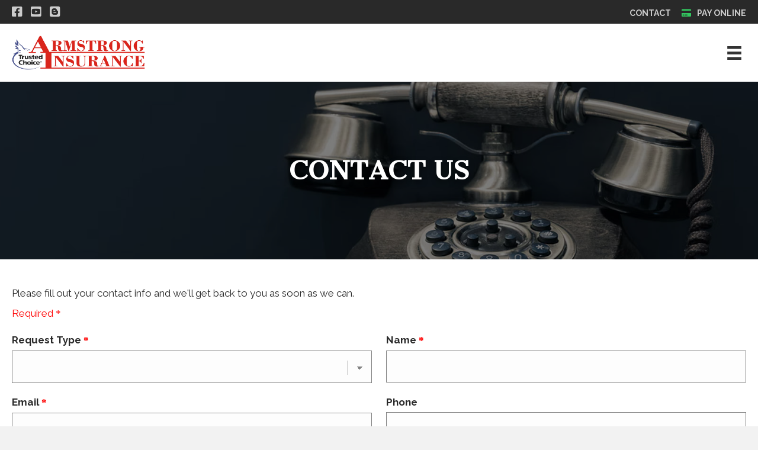

--- FILE ---
content_type: text/html; charset=UTF-8
request_url: https://barmstronginsurance.com/contact/
body_size: 15726
content:
<!DOCTYPE html>
<html lang="en-US">
<head>
<meta charset="UTF-8" />
<meta name='viewport' content='width=device-width, initial-scale=1.0' />
<meta http-equiv='X-UA-Compatible' content='IE=edge' />
<link rel="profile" href="https://gmpg.org/xfn/11" />
<meta name='robots' content='index, follow, max-image-preview:large, max-snippet:-1, max-video-preview:-1' />
	<style>img:is([sizes="auto" i], [sizes^="auto," i]) { contain-intrinsic-size: 3000px 1500px }</style>
	
	<!-- This site is optimized with the Yoast SEO plugin v26.3 - https://yoast.com/wordpress/plugins/seo/ -->
	<title>Contact | B Armstrong Insurance of New Caney, TX</title>
	<meta name="description" content="Have insurance related questions or need to request a quote? Contact B Armstrong Insurance today via email, phone or mail." />
	<link rel="canonical" href="https://barmstronginsurance.com/contact/" />
	<meta property="og:locale" content="en_US" />
	<meta property="og:type" content="article" />
	<meta property="og:title" content="Contact | B Armstrong Insurance of New Caney, TX" />
	<meta property="og:description" content="Have insurance related questions or need to request a quote? Contact B Armstrong Insurance today via email, phone or mail." />
	<meta property="og:url" content="https://barmstronginsurance.com/contact/" />
	<meta property="og:site_name" content="B Armstrong Insurance" />
	<meta property="article:modified_time" content="2021-11-05T16:54:42+00:00" />
	<meta property="og:image" content="https://barmstronginsurance.com/wp-content/uploads/2021/11/armstrong_facebook.png" />
	<meta property="og:image:width" content="1200" />
	<meta property="og:image:height" content="630" />
	<meta property="og:image:type" content="image/png" />
	<meta name="twitter:card" content="summary_large_image" />
	<meta name="twitter:image" content="https://barmstronginsurance.com/wp-content/uploads/2021/11/armstrong_twitter.png" />
	<meta name="twitter:label1" content="Est. reading time" />
	<meta name="twitter:data1" content="1 minute" />
	<script type="application/ld+json" class="yoast-schema-graph">{"@context":"https://schema.org","@graph":[{"@type":"WebPage","@id":"https://barmstronginsurance.com/contact/","url":"https://barmstronginsurance.com/contact/","name":"Contact | B Armstrong Insurance of New Caney, TX","isPartOf":{"@id":"https://barmstronginsurance.com/#website"},"datePublished":"2021-06-17T16:12:22+00:00","dateModified":"2021-11-05T16:54:42+00:00","description":"Have insurance related questions or need to request a quote? Contact B Armstrong Insurance today via email, phone or mail.","breadcrumb":{"@id":"https://barmstronginsurance.com/contact/#breadcrumb"},"inLanguage":"en-US","potentialAction":[{"@type":"ReadAction","target":["https://barmstronginsurance.com/contact/"]}]},{"@type":"BreadcrumbList","@id":"https://barmstronginsurance.com/contact/#breadcrumb","itemListElement":[{"@type":"ListItem","position":1,"name":"Home","item":"https://barmstronginsurance.com/"},{"@type":"ListItem","position":2,"name":"Contact"}]},{"@type":"WebSite","@id":"https://barmstronginsurance.com/#website","url":"https://barmstronginsurance.com/","name":"B Armstrong Insurance","description":"","potentialAction":[{"@type":"SearchAction","target":{"@type":"EntryPoint","urlTemplate":"https://barmstronginsurance.com/?s={search_term_string}"},"query-input":{"@type":"PropertyValueSpecification","valueRequired":true,"valueName":"search_term_string"}}],"inLanguage":"en-US"}]}</script>
	<!-- / Yoast SEO plugin. -->


<link rel='dns-prefetch' href='//www.googletagmanager.com' />
<link rel='dns-prefetch' href='//fonts.googleapis.com' />
<link href='https://fonts.gstatic.com' crossorigin rel='preconnect' />
<link rel="alternate" type="application/rss+xml" title="B Armstrong Insurance &raquo; Feed" href="https://barmstronginsurance.com/feed/" />
<link rel="alternate" type="application/rss+xml" title="B Armstrong Insurance &raquo; Comments Feed" href="https://barmstronginsurance.com/comments/feed/" />
<link rel="preload" href="https://barmstronginsurance.com/wp-content/plugins/bb-plugin/fonts/fontawesome/5.15.4/webfonts/fa-brands-400.woff2" as="font" type="font/woff2" crossorigin="anonymous">
<link rel="preload" href="https://barmstronginsurance.com/wp-content/plugins/bb-plugin/fonts/fontawesome/5.15.4/webfonts/fa-solid-900.woff2" as="font" type="font/woff2" crossorigin="anonymous">
<link rel="preload" href="https://barmstronginsurance.com/wp-content/plugins/bb-plugin/fonts/fontawesome/5.15.4/webfonts/fa-regular-400.woff2" as="font" type="font/woff2" crossorigin="anonymous">
<script>
window._wpemojiSettings = {"baseUrl":"https:\/\/s.w.org\/images\/core\/emoji\/16.0.1\/72x72\/","ext":".png","svgUrl":"https:\/\/s.w.org\/images\/core\/emoji\/16.0.1\/svg\/","svgExt":".svg","source":{"concatemoji":"https:\/\/barmstronginsurance.com\/wp-includes\/js\/wp-emoji-release.min.js?ver=6.8.3"}};
/*! This file is auto-generated */
!function(s,n){var o,i,e;function c(e){try{var t={supportTests:e,timestamp:(new Date).valueOf()};sessionStorage.setItem(o,JSON.stringify(t))}catch(e){}}function p(e,t,n){e.clearRect(0,0,e.canvas.width,e.canvas.height),e.fillText(t,0,0);var t=new Uint32Array(e.getImageData(0,0,e.canvas.width,e.canvas.height).data),a=(e.clearRect(0,0,e.canvas.width,e.canvas.height),e.fillText(n,0,0),new Uint32Array(e.getImageData(0,0,e.canvas.width,e.canvas.height).data));return t.every(function(e,t){return e===a[t]})}function u(e,t){e.clearRect(0,0,e.canvas.width,e.canvas.height),e.fillText(t,0,0);for(var n=e.getImageData(16,16,1,1),a=0;a<n.data.length;a++)if(0!==n.data[a])return!1;return!0}function f(e,t,n,a){switch(t){case"flag":return n(e,"\ud83c\udff3\ufe0f\u200d\u26a7\ufe0f","\ud83c\udff3\ufe0f\u200b\u26a7\ufe0f")?!1:!n(e,"\ud83c\udde8\ud83c\uddf6","\ud83c\udde8\u200b\ud83c\uddf6")&&!n(e,"\ud83c\udff4\udb40\udc67\udb40\udc62\udb40\udc65\udb40\udc6e\udb40\udc67\udb40\udc7f","\ud83c\udff4\u200b\udb40\udc67\u200b\udb40\udc62\u200b\udb40\udc65\u200b\udb40\udc6e\u200b\udb40\udc67\u200b\udb40\udc7f");case"emoji":return!a(e,"\ud83e\udedf")}return!1}function g(e,t,n,a){var r="undefined"!=typeof WorkerGlobalScope&&self instanceof WorkerGlobalScope?new OffscreenCanvas(300,150):s.createElement("canvas"),o=r.getContext("2d",{willReadFrequently:!0}),i=(o.textBaseline="top",o.font="600 32px Arial",{});return e.forEach(function(e){i[e]=t(o,e,n,a)}),i}function t(e){var t=s.createElement("script");t.src=e,t.defer=!0,s.head.appendChild(t)}"undefined"!=typeof Promise&&(o="wpEmojiSettingsSupports",i=["flag","emoji"],n.supports={everything:!0,everythingExceptFlag:!0},e=new Promise(function(e){s.addEventListener("DOMContentLoaded",e,{once:!0})}),new Promise(function(t){var n=function(){try{var e=JSON.parse(sessionStorage.getItem(o));if("object"==typeof e&&"number"==typeof e.timestamp&&(new Date).valueOf()<e.timestamp+604800&&"object"==typeof e.supportTests)return e.supportTests}catch(e){}return null}();if(!n){if("undefined"!=typeof Worker&&"undefined"!=typeof OffscreenCanvas&&"undefined"!=typeof URL&&URL.createObjectURL&&"undefined"!=typeof Blob)try{var e="postMessage("+g.toString()+"("+[JSON.stringify(i),f.toString(),p.toString(),u.toString()].join(",")+"));",a=new Blob([e],{type:"text/javascript"}),r=new Worker(URL.createObjectURL(a),{name:"wpTestEmojiSupports"});return void(r.onmessage=function(e){c(n=e.data),r.terminate(),t(n)})}catch(e){}c(n=g(i,f,p,u))}t(n)}).then(function(e){for(var t in e)n.supports[t]=e[t],n.supports.everything=n.supports.everything&&n.supports[t],"flag"!==t&&(n.supports.everythingExceptFlag=n.supports.everythingExceptFlag&&n.supports[t]);n.supports.everythingExceptFlag=n.supports.everythingExceptFlag&&!n.supports.flag,n.DOMReady=!1,n.readyCallback=function(){n.DOMReady=!0}}).then(function(){return e}).then(function(){var e;n.supports.everything||(n.readyCallback(),(e=n.source||{}).concatemoji?t(e.concatemoji):e.wpemoji&&e.twemoji&&(t(e.twemoji),t(e.wpemoji)))}))}((window,document),window._wpemojiSettings);
</script>
<link rel='stylesheet' id='formidable-css' href='https://barmstronginsurance.com/wp-content/plugins/formidable/css/formidableforms.css?ver=116011' media='all' />
<style id='wp-emoji-styles-inline-css'>

	img.wp-smiley, img.emoji {
		display: inline !important;
		border: none !important;
		box-shadow: none !important;
		height: 1em !important;
		width: 1em !important;
		margin: 0 0.07em !important;
		vertical-align: -0.1em !important;
		background: none !important;
		padding: 0 !important;
	}
</style>
<link rel='stylesheet' id='wp-block-library-css' href='https://barmstronginsurance.com/wp-includes/css/dist/block-library/style.min.css?ver=6.8.3' media='all' />
<style id='wp-block-library-theme-inline-css'>
.wp-block-audio :where(figcaption){color:#555;font-size:13px;text-align:center}.is-dark-theme .wp-block-audio :where(figcaption){color:#ffffffa6}.wp-block-audio{margin:0 0 1em}.wp-block-code{border:1px solid #ccc;border-radius:4px;font-family:Menlo,Consolas,monaco,monospace;padding:.8em 1em}.wp-block-embed :where(figcaption){color:#555;font-size:13px;text-align:center}.is-dark-theme .wp-block-embed :where(figcaption){color:#ffffffa6}.wp-block-embed{margin:0 0 1em}.blocks-gallery-caption{color:#555;font-size:13px;text-align:center}.is-dark-theme .blocks-gallery-caption{color:#ffffffa6}:root :where(.wp-block-image figcaption){color:#555;font-size:13px;text-align:center}.is-dark-theme :root :where(.wp-block-image figcaption){color:#ffffffa6}.wp-block-image{margin:0 0 1em}.wp-block-pullquote{border-bottom:4px solid;border-top:4px solid;color:currentColor;margin-bottom:1.75em}.wp-block-pullquote cite,.wp-block-pullquote footer,.wp-block-pullquote__citation{color:currentColor;font-size:.8125em;font-style:normal;text-transform:uppercase}.wp-block-quote{border-left:.25em solid;margin:0 0 1.75em;padding-left:1em}.wp-block-quote cite,.wp-block-quote footer{color:currentColor;font-size:.8125em;font-style:normal;position:relative}.wp-block-quote:where(.has-text-align-right){border-left:none;border-right:.25em solid;padding-left:0;padding-right:1em}.wp-block-quote:where(.has-text-align-center){border:none;padding-left:0}.wp-block-quote.is-large,.wp-block-quote.is-style-large,.wp-block-quote:where(.is-style-plain){border:none}.wp-block-search .wp-block-search__label{font-weight:700}.wp-block-search__button{border:1px solid #ccc;padding:.375em .625em}:where(.wp-block-group.has-background){padding:1.25em 2.375em}.wp-block-separator.has-css-opacity{opacity:.4}.wp-block-separator{border:none;border-bottom:2px solid;margin-left:auto;margin-right:auto}.wp-block-separator.has-alpha-channel-opacity{opacity:1}.wp-block-separator:not(.is-style-wide):not(.is-style-dots){width:100px}.wp-block-separator.has-background:not(.is-style-dots){border-bottom:none;height:1px}.wp-block-separator.has-background:not(.is-style-wide):not(.is-style-dots){height:2px}.wp-block-table{margin:0 0 1em}.wp-block-table td,.wp-block-table th{word-break:normal}.wp-block-table :where(figcaption){color:#555;font-size:13px;text-align:center}.is-dark-theme .wp-block-table :where(figcaption){color:#ffffffa6}.wp-block-video :where(figcaption){color:#555;font-size:13px;text-align:center}.is-dark-theme .wp-block-video :where(figcaption){color:#ffffffa6}.wp-block-video{margin:0 0 1em}:root :where(.wp-block-template-part.has-background){margin-bottom:0;margin-top:0;padding:1.25em 2.375em}
</style>
<style id='classic-theme-styles-inline-css'>
/*! This file is auto-generated */
.wp-block-button__link{color:#fff;background-color:#32373c;border-radius:9999px;box-shadow:none;text-decoration:none;padding:calc(.667em + 2px) calc(1.333em + 2px);font-size:1.125em}.wp-block-file__button{background:#32373c;color:#fff;text-decoration:none}
</style>
<style id='global-styles-inline-css'>
:root{--wp--preset--aspect-ratio--square: 1;--wp--preset--aspect-ratio--4-3: 4/3;--wp--preset--aspect-ratio--3-4: 3/4;--wp--preset--aspect-ratio--3-2: 3/2;--wp--preset--aspect-ratio--2-3: 2/3;--wp--preset--aspect-ratio--16-9: 16/9;--wp--preset--aspect-ratio--9-16: 9/16;--wp--preset--color--black: #000000;--wp--preset--color--cyan-bluish-gray: #abb8c3;--wp--preset--color--white: #ffffff;--wp--preset--color--pale-pink: #f78da7;--wp--preset--color--vivid-red: #cf2e2e;--wp--preset--color--luminous-vivid-orange: #ff6900;--wp--preset--color--luminous-vivid-amber: #fcb900;--wp--preset--color--light-green-cyan: #7bdcb5;--wp--preset--color--vivid-green-cyan: #00d084;--wp--preset--color--pale-cyan-blue: #8ed1fc;--wp--preset--color--vivid-cyan-blue: #0693e3;--wp--preset--color--vivid-purple: #9b51e0;--wp--preset--color--fl-heading-text: #292929;--wp--preset--color--fl-body-bg: #f2f2f2;--wp--preset--color--fl-body-text: #292929;--wp--preset--color--fl-accent: #da251c;--wp--preset--color--fl-accent-hover: #ae1e16;--wp--preset--color--fl-topbar-bg: #ffffff;--wp--preset--color--fl-topbar-text: #757575;--wp--preset--color--fl-topbar-link: #2b7bb9;--wp--preset--color--fl-topbar-hover: #2b7bb9;--wp--preset--color--fl-header-bg: #ffffff;--wp--preset--color--fl-header-text: #757575;--wp--preset--color--fl-header-link: #757575;--wp--preset--color--fl-header-hover: #2b7bb9;--wp--preset--color--fl-nav-bg: #ffffff;--wp--preset--color--fl-nav-link: #757575;--wp--preset--color--fl-nav-hover: #2b7bb9;--wp--preset--color--fl-content-bg: #ffffff;--wp--preset--color--fl-footer-widgets-bg: #ffffff;--wp--preset--color--fl-footer-widgets-text: #757575;--wp--preset--color--fl-footer-widgets-link: #2b7bb9;--wp--preset--color--fl-footer-widgets-hover: #2b7bb9;--wp--preset--color--fl-footer-bg: #ffffff;--wp--preset--color--fl-footer-text: #757575;--wp--preset--color--fl-footer-link: #2b7bb9;--wp--preset--color--fl-footer-hover: #2b7bb9;--wp--preset--gradient--vivid-cyan-blue-to-vivid-purple: linear-gradient(135deg,rgba(6,147,227,1) 0%,rgb(155,81,224) 100%);--wp--preset--gradient--light-green-cyan-to-vivid-green-cyan: linear-gradient(135deg,rgb(122,220,180) 0%,rgb(0,208,130) 100%);--wp--preset--gradient--luminous-vivid-amber-to-luminous-vivid-orange: linear-gradient(135deg,rgba(252,185,0,1) 0%,rgba(255,105,0,1) 100%);--wp--preset--gradient--luminous-vivid-orange-to-vivid-red: linear-gradient(135deg,rgba(255,105,0,1) 0%,rgb(207,46,46) 100%);--wp--preset--gradient--very-light-gray-to-cyan-bluish-gray: linear-gradient(135deg,rgb(238,238,238) 0%,rgb(169,184,195) 100%);--wp--preset--gradient--cool-to-warm-spectrum: linear-gradient(135deg,rgb(74,234,220) 0%,rgb(151,120,209) 20%,rgb(207,42,186) 40%,rgb(238,44,130) 60%,rgb(251,105,98) 80%,rgb(254,248,76) 100%);--wp--preset--gradient--blush-light-purple: linear-gradient(135deg,rgb(255,206,236) 0%,rgb(152,150,240) 100%);--wp--preset--gradient--blush-bordeaux: linear-gradient(135deg,rgb(254,205,165) 0%,rgb(254,45,45) 50%,rgb(107,0,62) 100%);--wp--preset--gradient--luminous-dusk: linear-gradient(135deg,rgb(255,203,112) 0%,rgb(199,81,192) 50%,rgb(65,88,208) 100%);--wp--preset--gradient--pale-ocean: linear-gradient(135deg,rgb(255,245,203) 0%,rgb(182,227,212) 50%,rgb(51,167,181) 100%);--wp--preset--gradient--electric-grass: linear-gradient(135deg,rgb(202,248,128) 0%,rgb(113,206,126) 100%);--wp--preset--gradient--midnight: linear-gradient(135deg,rgb(2,3,129) 0%,rgb(40,116,252) 100%);--wp--preset--font-size--small: 13px;--wp--preset--font-size--medium: 20px;--wp--preset--font-size--large: 36px;--wp--preset--font-size--x-large: 42px;--wp--preset--spacing--20: 0.44rem;--wp--preset--spacing--30: 0.67rem;--wp--preset--spacing--40: 1rem;--wp--preset--spacing--50: 1.5rem;--wp--preset--spacing--60: 2.25rem;--wp--preset--spacing--70: 3.38rem;--wp--preset--spacing--80: 5.06rem;--wp--preset--shadow--natural: 6px 6px 9px rgba(0, 0, 0, 0.2);--wp--preset--shadow--deep: 12px 12px 50px rgba(0, 0, 0, 0.4);--wp--preset--shadow--sharp: 6px 6px 0px rgba(0, 0, 0, 0.2);--wp--preset--shadow--outlined: 6px 6px 0px -3px rgba(255, 255, 255, 1), 6px 6px rgba(0, 0, 0, 1);--wp--preset--shadow--crisp: 6px 6px 0px rgba(0, 0, 0, 1);}:where(.is-layout-flex){gap: 0.5em;}:where(.is-layout-grid){gap: 0.5em;}body .is-layout-flex{display: flex;}.is-layout-flex{flex-wrap: wrap;align-items: center;}.is-layout-flex > :is(*, div){margin: 0;}body .is-layout-grid{display: grid;}.is-layout-grid > :is(*, div){margin: 0;}:where(.wp-block-columns.is-layout-flex){gap: 2em;}:where(.wp-block-columns.is-layout-grid){gap: 2em;}:where(.wp-block-post-template.is-layout-flex){gap: 1.25em;}:where(.wp-block-post-template.is-layout-grid){gap: 1.25em;}.has-black-color{color: var(--wp--preset--color--black) !important;}.has-cyan-bluish-gray-color{color: var(--wp--preset--color--cyan-bluish-gray) !important;}.has-white-color{color: var(--wp--preset--color--white) !important;}.has-pale-pink-color{color: var(--wp--preset--color--pale-pink) !important;}.has-vivid-red-color{color: var(--wp--preset--color--vivid-red) !important;}.has-luminous-vivid-orange-color{color: var(--wp--preset--color--luminous-vivid-orange) !important;}.has-luminous-vivid-amber-color{color: var(--wp--preset--color--luminous-vivid-amber) !important;}.has-light-green-cyan-color{color: var(--wp--preset--color--light-green-cyan) !important;}.has-vivid-green-cyan-color{color: var(--wp--preset--color--vivid-green-cyan) !important;}.has-pale-cyan-blue-color{color: var(--wp--preset--color--pale-cyan-blue) !important;}.has-vivid-cyan-blue-color{color: var(--wp--preset--color--vivid-cyan-blue) !important;}.has-vivid-purple-color{color: var(--wp--preset--color--vivid-purple) !important;}.has-black-background-color{background-color: var(--wp--preset--color--black) !important;}.has-cyan-bluish-gray-background-color{background-color: var(--wp--preset--color--cyan-bluish-gray) !important;}.has-white-background-color{background-color: var(--wp--preset--color--white) !important;}.has-pale-pink-background-color{background-color: var(--wp--preset--color--pale-pink) !important;}.has-vivid-red-background-color{background-color: var(--wp--preset--color--vivid-red) !important;}.has-luminous-vivid-orange-background-color{background-color: var(--wp--preset--color--luminous-vivid-orange) !important;}.has-luminous-vivid-amber-background-color{background-color: var(--wp--preset--color--luminous-vivid-amber) !important;}.has-light-green-cyan-background-color{background-color: var(--wp--preset--color--light-green-cyan) !important;}.has-vivid-green-cyan-background-color{background-color: var(--wp--preset--color--vivid-green-cyan) !important;}.has-pale-cyan-blue-background-color{background-color: var(--wp--preset--color--pale-cyan-blue) !important;}.has-vivid-cyan-blue-background-color{background-color: var(--wp--preset--color--vivid-cyan-blue) !important;}.has-vivid-purple-background-color{background-color: var(--wp--preset--color--vivid-purple) !important;}.has-black-border-color{border-color: var(--wp--preset--color--black) !important;}.has-cyan-bluish-gray-border-color{border-color: var(--wp--preset--color--cyan-bluish-gray) !important;}.has-white-border-color{border-color: var(--wp--preset--color--white) !important;}.has-pale-pink-border-color{border-color: var(--wp--preset--color--pale-pink) !important;}.has-vivid-red-border-color{border-color: var(--wp--preset--color--vivid-red) !important;}.has-luminous-vivid-orange-border-color{border-color: var(--wp--preset--color--luminous-vivid-orange) !important;}.has-luminous-vivid-amber-border-color{border-color: var(--wp--preset--color--luminous-vivid-amber) !important;}.has-light-green-cyan-border-color{border-color: var(--wp--preset--color--light-green-cyan) !important;}.has-vivid-green-cyan-border-color{border-color: var(--wp--preset--color--vivid-green-cyan) !important;}.has-pale-cyan-blue-border-color{border-color: var(--wp--preset--color--pale-cyan-blue) !important;}.has-vivid-cyan-blue-border-color{border-color: var(--wp--preset--color--vivid-cyan-blue) !important;}.has-vivid-purple-border-color{border-color: var(--wp--preset--color--vivid-purple) !important;}.has-vivid-cyan-blue-to-vivid-purple-gradient-background{background: var(--wp--preset--gradient--vivid-cyan-blue-to-vivid-purple) !important;}.has-light-green-cyan-to-vivid-green-cyan-gradient-background{background: var(--wp--preset--gradient--light-green-cyan-to-vivid-green-cyan) !important;}.has-luminous-vivid-amber-to-luminous-vivid-orange-gradient-background{background: var(--wp--preset--gradient--luminous-vivid-amber-to-luminous-vivid-orange) !important;}.has-luminous-vivid-orange-to-vivid-red-gradient-background{background: var(--wp--preset--gradient--luminous-vivid-orange-to-vivid-red) !important;}.has-very-light-gray-to-cyan-bluish-gray-gradient-background{background: var(--wp--preset--gradient--very-light-gray-to-cyan-bluish-gray) !important;}.has-cool-to-warm-spectrum-gradient-background{background: var(--wp--preset--gradient--cool-to-warm-spectrum) !important;}.has-blush-light-purple-gradient-background{background: var(--wp--preset--gradient--blush-light-purple) !important;}.has-blush-bordeaux-gradient-background{background: var(--wp--preset--gradient--blush-bordeaux) !important;}.has-luminous-dusk-gradient-background{background: var(--wp--preset--gradient--luminous-dusk) !important;}.has-pale-ocean-gradient-background{background: var(--wp--preset--gradient--pale-ocean) !important;}.has-electric-grass-gradient-background{background: var(--wp--preset--gradient--electric-grass) !important;}.has-midnight-gradient-background{background: var(--wp--preset--gradient--midnight) !important;}.has-small-font-size{font-size: var(--wp--preset--font-size--small) !important;}.has-medium-font-size{font-size: var(--wp--preset--font-size--medium) !important;}.has-large-font-size{font-size: var(--wp--preset--font-size--large) !important;}.has-x-large-font-size{font-size: var(--wp--preset--font-size--x-large) !important;}
:where(.wp-block-post-template.is-layout-flex){gap: 1.25em;}:where(.wp-block-post-template.is-layout-grid){gap: 1.25em;}
:where(.wp-block-columns.is-layout-flex){gap: 2em;}:where(.wp-block-columns.is-layout-grid){gap: 2em;}
:root :where(.wp-block-pullquote){font-size: 1.5em;line-height: 1.6;}
</style>
<link rel='stylesheet' id='fl-builder-layout-8834-css' href='https://barmstronginsurance.com/wp-content/uploads/bb-plugin/cache/8834-layout.css?ver=8512811fff5c318d542c6aa83059531b' media='all' />
<link rel='stylesheet' id='font-awesome-5-css' href='https://barmstronginsurance.com/wp-content/plugins/bb-plugin/fonts/fontawesome/5.15.4/css/all.min.css?ver=2.9.4' media='all' />
<link rel='stylesheet' id='fl-builder-layout-bundle-4c5385e61b981e3ee9a620c7029684e9-css' href='https://barmstronginsurance.com/wp-content/uploads/bb-plugin/cache/4c5385e61b981e3ee9a620c7029684e9-layout-bundle.css?ver=2.9.4-1.5.2' media='all' />
<link rel='stylesheet' id='grw-public-main-css-css' href='https://barmstronginsurance.com/wp-content/plugins/widget-google-reviews/assets/css/public-main.css?ver=6.6.2' media='all' />
<link rel='stylesheet' id='jquery-magnificpopup-css' href='https://barmstronginsurance.com/wp-content/plugins/bb-plugin/css/jquery.magnificpopup.min.css?ver=2.9.4' media='all' />
<link rel='stylesheet' id='base-css' href='https://barmstronginsurance.com/wp-content/themes/bb-theme/css/base.min.css?ver=1.7.19' media='all' />
<link rel='stylesheet' id='fl-automator-skin-css' href='https://barmstronginsurance.com/wp-content/uploads/bb-theme/skin-690a23e25b3df.css?ver=1.7.19' media='all' />
<link rel='stylesheet' id='fl-child-theme-css' href='https://barmstronginsurance.com/wp-content/themes/bb-theme-child/style.css?ver=6.8.3' media='all' />
<link rel='stylesheet' id='fl-builder-google-fonts-11f12f3925828188833cb9ba07b2bae7-css' href='//fonts.googleapis.com/css?family=Raleway%3A300%2C400%2C700%7CCantata+One%3A400&#038;ver=6.8.3' media='all' />
<script src="https://barmstronginsurance.com/wp-includes/js/jquery/jquery.min.js?ver=3.7.1" id="jquery-core-js"></script>
<script src="https://barmstronginsurance.com/wp-includes/js/jquery/jquery-migrate.min.js?ver=3.4.1" id="jquery-migrate-js"></script>
<script defer="defer" src="https://barmstronginsurance.com/wp-content/plugins/widget-google-reviews/assets/js/public-main.js?ver=6.6.2" id="grw-public-main-js-js"></script>

<!-- Google tag (gtag.js) snippet added by Site Kit -->
<!-- Google Analytics snippet added by Site Kit -->
<script src="https://www.googletagmanager.com/gtag/js?id=G-16V2XX0SYS" id="google_gtagjs-js" async></script>
<script id="google_gtagjs-js-after">
window.dataLayer = window.dataLayer || [];function gtag(){dataLayer.push(arguments);}
gtag("set","linker",{"domains":["barmstronginsurance.com"]});
gtag("js", new Date());
gtag("set", "developer_id.dZTNiMT", true);
gtag("config", "G-16V2XX0SYS");
</script>
<link rel="https://api.w.org/" href="https://barmstronginsurance.com/wp-json/" /><link rel="alternate" title="JSON" type="application/json" href="https://barmstronginsurance.com/wp-json/wp/v2/pages/8834" /><link rel="EditURI" type="application/rsd+xml" title="RSD" href="https://barmstronginsurance.com/xmlrpc.php?rsd" />
<meta name="generator" content="WordPress 6.8.3" />
<link rel='shortlink' href='https://barmstronginsurance.com/?p=8834' />
<link rel="alternate" title="oEmbed (JSON)" type="application/json+oembed" href="https://barmstronginsurance.com/wp-json/oembed/1.0/embed?url=https%3A%2F%2Fbarmstronginsurance.com%2Fcontact%2F" />
<link rel="alternate" title="oEmbed (XML)" type="text/xml+oembed" href="https://barmstronginsurance.com/wp-json/oembed/1.0/embed?url=https%3A%2F%2Fbarmstronginsurance.com%2Fcontact%2F&#038;format=xml" />
<meta name="generator" content="Site Kit by Google 1.165.0" /><script>document.documentElement.className += " js";</script>
<style>.recentcomments a{display:inline !important;padding:0 !important;margin:0 !important;}</style><link rel="icon" href="https://barmstronginsurance.com/wp-content/uploads/2021/11/cropped-favicon-32x32.png" sizes="32x32" />
<link rel="icon" href="https://barmstronginsurance.com/wp-content/uploads/2021/11/cropped-favicon-192x192.png" sizes="192x192" />
<link rel="apple-touch-icon" href="https://barmstronginsurance.com/wp-content/uploads/2021/11/cropped-favicon-180x180.png" />
<meta name="msapplication-TileImage" content="https://barmstronginsurance.com/wp-content/uploads/2021/11/cropped-favicon-270x270.png" />
		<style id="wp-custom-css">
			/*------------------------------
# "B" Armstrong Insurance
-------------------------------*/

.tooltip {
	display: none;
	position: fixed;
	background: #292929;
	z-index: 1;
	padding: 15px;
	width: 100%;
	max-width: 300px;
	font-size: 12px;
	color: white;
}

.tooltip.show {
	display: block;
}

/*------------------
# Themer Overrides
-------------------*/
#menu-main-menu .logo-spacer,
#menu-main-menu-1 .logo-spacer,
footer .logo-spacer {
	display: none;
}

/*------------------
# General
-------------------*/

a:link,
a:visited {
	-webkit-transition: all 200ms linear;
	-moz-transition: all 200ms linear;
	-ms-transition: all 200ms linear;
	-o-transition: all 200ms linear;
	transition: all 200ms linear;	
}

a:hover,
a:focus {
}

h1 {
text-shadow: 1px 1px 5px rgb(0 0 0 / 50%);}

h1,
h2,
h3,
h4,
h5,
h6 {
	font-weight: 600;
	text-transform: uppercase;
}

p.lead {
	color: #0a1121;
}


.button:link,
.button-cta:link,
.button-cta:visited,
.button:visited {
	display: inline-block;
	border-radius: 0px;
	-moz-border-radius: 0px;
	-webkit-border-radius: 0px;
	border: none !important;
	background-color: #da251c;
	padding: 15px 25px;	
	text-transform: uppercase;
	font-weight: bold;
	line-height: 18px;
	color: white;
}

.button-cta:hover,
.button-cta:focus {
	background: #ae1e16;
}

/* Unordered List Checkmarks *
***************************/
ul.checkmarks {
    position: relative;
    list-style-type: none !important;
}

ul.checkmarks li:before {
    position: absolute;
    left: 15px;
    content: '';
    margin-top: 3px;
    display: block;
    width: 8px;
    height: 15px;
    border: solid #6ebf4b;
    border-width: 0 4px 4px 0;
    transform: rotate(45deg);
}

/* blockquote */
blockquote {
	margin: 0px 30px;
	font-style: italic;
	color: black;
	border-left: 5px solid #da251c;
}

blockquote span.name {
	display: block;
	margin: 10px;
	font-style: initial !important;
	font-weight: initial;
	font-size: smaller;
	color: gray;
}

/*------------------
# Toolbar
-------------------*/

ul#toolbar-contact {
	float: right;
	list-style-type: none;
	padding-left: 0;
	margin: 0;
	font-size: 14px !important;
	font-weight: bold;
	text-transform: uppercase;
	color: white;
	white-space: nowrap;
	border: none !important;
}

ul#toolbar-contact li:first-child {
	margin-right: 15px;
}

ul#toolbar-contact li {
	display: inline-block;
}

ul#toolbar-contact i {
	color: #32c75f;
	margin-right: 7px;
}

ul#toolbar-contact a:link,
ul#toolbar-contact a:visited
{
	color: #ccc;
}

ul#toolbar-contact a:hover,
ul#toolbar-contact a:focus,
ul#toolbar-contact a:hover i,
ul#toolbar-contact a:focus i
{
	color: white;
	-webkit-transition: all 200ms linear;
	-moz-transition: all 200ms linear;
	-ms-transition: all 200ms linear;
	-o-transition: all 200ms linear;
	transition: all 200ms linear;	
}


/*------------------
# Contact CTA
-------------------*/
.contact-cta {
	max-width: 600px;
	float: right;
}

.contact-cta {
	float: none;
	margin: 0 auto;
}

.contact-cta div,
.contact-cta div {
	display: flex;
	justify-content: center;
}

.contact-cta .location a:first-child:after{
	  position: absolute;
   	content: '';
    width: 1px;
    height: 38px;
    background-color: #bababa;
    top: 20px;
    right: -25px;
}

.contact-cta .location:last-child a:first-child:after {
	display: none;
}

.location {
	display: block !important;
}

.contact-cta .location span:last-child {
	color: #da251c;
	font-weight: bold;
}

.contact-cta .location: .website {
	text-transform: initial;
}

.contact-cta a {
	position: relative;
	display: flex;
	align-items: center;
	white-space: nowrap;
	margin: 0px 25px;
}

.contact-cta  .icon {
	display: flex;
	align-items: center;
	font-size: 36px;
	color: #da251c;
}

.contact-cta a span {
	font-size: 12px;
	color: #a1a1a1;
	text-transform: uppercase;
}


@media (max-width: 769px) {

	.contact-cta .icon {
		display: none;
	}
}



/*------------------
# Menu Main
-------------------*/


ul#menu-main-menu {
	white-space: nowrap;
}

ul#menu-main-menu > li:last-child {
	position: relative;
	background-color: #da251c;
	font-weight: bold;
  margin-left: 20px;
}

ul#menu-main-menu > li:last-child a {
	padding: 15px 25px 15px 25px !important;
}


ul#menu-main-menu > li:last-child > a:hover {
	background: #ae1e16;
}

ul#menu-main-menu > li:last-child a span {
	color: white;
}

/*------------------
# Home Slider
-------------------*/

#home_slider,
#home_slider .bx-wrapper, 
#home_slider .bx-viewport,
#home_slider .fl-content-slider-wrapper,
#home_slider .fl-slide {
		min-height: 500px !important;
	background: #000;
}


#home_slider .fl-slide-bg-photo::before,
#home_hero .fl-row-content-wrap::before,
#inner-banner .fl-row-content-wrap:before {
	content: '';
	position: absolute;
	top: 0;
	left: 0;
	width: 100%;
	height: 100%;
	background: linear-gradient(to bottom, rgba(0,0,0, 0.3), 40%, rgba(0,0,0, 0.4), 80%, rgba(0,0,0, 0.7)) !important;
}


#home_slider .fl-slide-content-wrap {
    width: 100%;
	max-width: 900px !important;
    margin: 0 auto;
}

#home_slider .fl-slide-content {
	margin: 30px;
}

#home_slider .fl-slide-foreground {
    max-width: 100%;
    width: 100%;
    position: absolute;
    top: 0;
    bottom: 0px;
    display: flex;
    align-items: center;	
	justify-content: center;
}

#home_slider .fl-slide-title {
	text-transform: uppercase;
	font-weight: bold !important;
	font-style: normal;
	text-align: center;
	line-height: 52px !important;
	font-weight: 300;
	font-size: 42px;
	margin-bottom: -20px !important;
		text-shadow: 1px 1px 5px rgba(0,0,0,0.5);

}

#home_slider .fl-slide-text p:first-child {
	padding: 40px 0 15px 0 !important;
	text-align: center;
	font-weight: normal;
	font-size: 26px;
}

#home_slider .fl-slide-text p {
	text-align: center;
		text-shadow: 1px 1px 5px rgba(0,0,0,0.5);

}

#home_slider .fl-slide-text small {
	font-size: 17px;
}

/* Slider next/prev nav */
.fl-content-slider-navigation {
    margin-top: -50px;
    opacity: 0;
    transition: opacity .5s ease-out;
    -moz-transition: opacity .5s ease-out;
    -webkit-transition: opacity .5s ease-out;
    -o-transition: opacity .5s ease-out;
}

#home_slider:hover .fl-content-slider-navigation  {
	opacity: 1.0;
}

.slider-prev,
.slider-next {
	display: flex !important;
	align-items: center;
	height: 100px;
	background: transparent;
}

.slider-prev {
	left: 20px !important;
}


.slider-next {
	right: 20px !important;
}

.fl-content-slider-navigation .fl-content-slider-svg-container {
	width: 40px;
	height:40px;
}

.fl-builder-content .fl-slide-content {
    background-color: transparent !important;
}


/*------------------
# Services
-------------------*/

/*------------------------
# Services Row 
-------------------------*/

#service_row .fl-col-group{
	position: relative;
	top: -75px;
}

/* Services cards */
.col-link   {
	display: flex;
	flex-direction: column;
	align-items: center;
	justify-content: center;
	width: -webkit-fill-available;
	border-radius: 5px;
	min-height: 175px;
	background: white !important;
	border-bottom: 1px solid #e3e3e3 !important;
	

	box-shadow: 0px -5px 10px 0px rgb(0 0 0 / 10%) !important;

}

.col-link:hover {
}

.col-link:hover .uabb-marketing-title,
a.col-link:hover i {
	color: #fff; 
}

.col-link .uabb-marketing-title {
	line-height: initial;
}

.col-link i {
	margin-bottom: 20px;
}

.col-link div {
	width: 100%;	
}

.col-link i.uabb-button-icon {
	color: #da251c !important;
}

.col-link div.uabb-marketing-title,
.col-link:hover div.uabb-marketing-title{
	color: #292929 !important;
	font-weight: bold;
}

.col-link i.uabb-button-icon {
	-webkit-transition: all 200ms linear;
	-moz-transition: all 200ms linear;
	-ms-transition: all 200ms linear;
	-o-transition: all 200ms linear;
	transition: all 200ms linear;	
}

.col-link:hover i.uabb-button-icon {
	color: #292929 !important;
}

/*------------------
# Google Reviews 
-------------------*/
#google-reviews .wp-google-place {
	text-align: center !important;
}

#google-reviews .wp-google-place .wp-google-left {
	display: none !important;
}

#google-reviews .wp-google-right {
    display: flex !important;
		flex-direction: column;
    vertical-align: top!important;
    width: 100% !important;
}

#google-reviews .wp-google-right .wp-google-name,
#google-reviews .wp-google-right .wp-google-time {
	position: relative !important;
	top: -50px !important;
	left: 60px !important
}

#google-reviews .wp-google-right .wp-google-feedback {
	position: relative !important;
	top: -25px !important;
}

#google-reviews .wp-google-right .wp-google-stars {
	position: relative !important;
	width: 100% !important;
	text-align: center !important;
}

#google-reviews .wp-google-right .wp-google-stars svg {
	width: 25px !important;
	height: 25px !important;
}


#google-reviews .wp-google-place .wp-google-right .wp-google-name,
#google-reviews .wp-google-place .wp-google-right .wp-google-powered {
	display: none;
}

#google-reviews .wp-google-place .wp-google-right .wp-google-rating
{
	display: none;
}

#google-reviews .wp-google-place .wp-google-right .wp-google-stars svg {
		display: none !important;
		width: 50px !important;
		height: 50px !important;
}

#google-reviews .wp-google-stars svg path
{
	fill: #da251c;
}

#google-reviews .wp-google-reviews {
   display: flex !important;
   flex-wrap: wrap !important;
}

#google-reviews  .wp-gr.wpac .wp-google-left img {
    width: 50px!important;
    height: 50px!important;
    border-radius: 50%!important;
	 margin-right: 15px !important;
}

#google-reviews .wp-gr .wp-google-powered {
    color: inherit !important;
}

#google-reviews .wp-gr.wpac a.wp-google-name {
    color: inherit !important;
    text-decoration: under!important;
}

#google-reviews .wp-gr .wp-google-time {
    color: inherit !important;
    font-size: 12px!important;
}

#google-reviews .wp-gr .wp-google-content-inner {
    position: relative!important;
    min-height: 100%!important;
    margin: 0 auto!important;
		top: 30px !important;
}

#google-reviews .wp-more-toggle {
	margin-top: 10px !important;
}

#google-reviews .wp-google-review {
	flex: 1 2 300px;
	background: white !important;
	box-shadow: 0px 2px 7px 1px rgb(0 0 0 / 9%) !important;
	border: 1px solid white !important;
	padding: 30px !important;
	margin: 10px !important;
	border-radius: 8px !important;
	border: none !important;
}

#google-reviews .wp-google-place .wp-google-name a,
#google-reviews .wp-gr .wp-google-url {
    color: inherit !important;
}

#google-reviews .wp-google-powered img {
	content: 'test' !important;
}

#google-reviews .wp-gr .wp-google-text {
	display: block !important;
	color: inherit !important;
	margin: 15px 0 0 0 !important;
	font-size: 16px !important;
	font-weight: normal !important;
}

#google-reviews .wp-gr .wp-more-toggle {
	display: block;
}

#google-reviews .wp-google-url {
	display: none;	
}
/* end reviews */



/*------------------
# Carriers
-------------------*/
.carriers img {
	border: 1px solid #e3e3e3;
	margin-bottom: 30px;
	padding: 10px;
}

/*------------------
# Contact Form
-------------------*/
::placeholder {
	color: #999 !important;
	font-size: 16px;
}

.frm_forms label {
}

.frm_forms form input,
.frm_forms select {
	height: auto;
	width: 100%;
	font-size: 16px;
}

.frm_forms  .frm_primary_label {
	font-weight: bold;
}

.form-field {
	margin-bottom: 20px;
}

.frm_forms  form input,
.frm_forms  textarea,
.frm_forms  select {
	background: rgba(204, 204, 204, 0.05);
	border: 1px solid gray !important;
	border-radius: 0px;
	font-family: inherit !important;
	font-weight: 300;
	border: none;
	padding: 15px;
}

/* hide default dropdown arrow */
.frm_forms  select {
	-webkit-appearance: none;
	-moz-appearance: none;
	text-indent: 1px;
	text-overflow: '';
}

.frm_forms  select{
  background-image:
    linear-gradient(45deg, transparent 50%, gray 50%),
    linear-gradient(135deg, gray 50%, transparent 50%),
    linear-gradient(to right, #ccc, #ccc);
  background-position:
    calc(100% - 20px) calc(1.5em + 2px),
    calc(100% - 15px) calc(1.5em + 2px),
    calc(100% - 2.5em) 1em;
  background-size:
    5px 5px,
    5px 5px,
    1px 1.5em;
  background-repeat: no-repeat;
}

.frm_forms  select:focus {
  background-image:
    linear-gradient(45deg, #333 50%, transparent 50%),
    linear-gradient(135deg, transparent 50%, green 50%),
    linear-gradient(to right, #ccc, #ccc);
  background-position:
    calc(100% - 15px) 1.5em,
    calc(100% - 20px) 1.5em,
    calc(100% - 2.5em) 1em;
  background-size:
    5px 5px,
    5px 5px,
    1px 1.5em;
  background-repeat: no-repeat;
  border-color: green;
  outline: 0;
}

.frm_forms  .frm_submit {
	text-align: center;	
}

.frm_forms  button {
  font-family: inherit;	
	border-radius: 0px;
	-moz-border-radius: 0px;
	-webkit-border-radius: 0px;
	min-height: 40px;
	background: #ce2e36;
	border: 1px solid #da251c;
	color: white;
	text-transform: uppercase;
	font-size: inherit;
	line-height: 18px;
	font-weight: 700;
	padding: 15px 25px;
	margin-top: 30px;
	-webkit-transition: all 200ms linear;
	-moz-transition: all 200ms linear;
	-ms-transition: all 200ms linear;
	--transition: all 200ms linear;
	transition: all 200ms linear;
}

.frm_checkbox label  {
	display: inline-block;
	font-weight: normal !important;
}

.frm_checkbox label input  {
	width: 15px !important;
	height: 15px;
}


.frm_forms  button:hover {
		background: #ae1e16;
}

.required {
	margin-bottom: 20px;	
}

.required,
.frm_required,
.frm_error_style,
.frm_error  {
	color: red;
}

.required span,
.frm_required {
	font-family: georgia;
}


/*------------------
# Blog
-------------------*/
.blog,
.single-post header {
	background: white;
}


.wp-post-image {
	margin-bottom: 30px;
}

.fl-post-author,
.fl-sep {
	display: none;
}

/*------------------
# Footer
-------------------*/

footer a:link,
footer a:visited {
	color: #ccc !important;
}

footer a:hover,
footer a:focus {
	color: #fff !important;
}

#menu-main-menu-2 .sub-menu {
	display: none;
}


.footer-quick-links  {
	margin: 0px;
	padding-left: 0;
}

.footer-quick-links li:first-child a  {
	color: white !important;
}

@media (max-width: 900px) {
	.footer-quick-links  {
		text-align: center;
	}
	
	.footer-quick-links li {
		margin-bottom: 20px !important;
	}
}

.footer-quick-links li:first-child {
	margin-left: 0;
}

.footer-quick-links li {
	display: inline-block;
	margin: 0 15px 0 15px;
}

.footer-quick-links li a:link,
.footer-quick-links li a:visited {
	font-weight: bold;
	text-transform: uppercase;
}

.hr-custom {
	border-top: 2px solid rgba(255, 255, 255, 0.1);
}


ul#footer-contact {
	float: left;
	list-style-type: none;
	padding-left: 0;
	margin: 0;
	color: white;
	font-weight: bold;
	text-transform: uppercase;
}


ul#footer-contact i {
	display: inline-block;
	margin-right: 7px !important;
	color: #32c75f;
}

/*------------------
# Media Queries
-------------------*/

@media(min-width: 1161px) {
	
	h1.fl-heading {
		font-size: 42px !important;
	}
	.uabb-clear,
	.uabb-off-canvas-menu {
		 display: none;
	}
}

@media(max-width: 1160px) {

	
h1.fl-heading {
	font-size: 42px !important;
}
	ul#menu-main-menu {
		display: inline-block;
		width: 100%;
		padding-top: 10px;
	}
	
	ul#menu-main-menu > li:last-child {
		display: inline-block;
	}
}

@media (min-width: 770px) and (max-width: 1091px) {
	
h1.fl-heading {
	font-size: 36px !important;
}
}

@media ( max-width: 769px ) {
	
h1.fl-heading {
	font-size: 28px !important;
}
	
	
#home_slider .bx-wrapper, 
#home_slider .bx-viewport,
#home_slider .fl-content-slider-wrapper,
#home_slider .fl-slide {
		height: auto !important;
}

#home_slider .fl-content-slider .fl-slide-bg-photo {
    position: absolute;
    top: 0;
	  left: 0;
		right: 0;
	 bottom: 0px;
}
	
#home_slider .fl-slide-title {
	font-size: 28px !important;
	line-height: normal !important;

}
	
#home_slider .fl-slide-text p {
	font-size: 20px !important;
}
	
#home-slider .fl-slide-content {
	background-color: transparent;

}

	
	
}
		</style>
		<script id="fl-theme-custom-js">jQuery(function ($) {

$(document).ready(function () {

// Add tooltip on hover to display photo license
///////////////////////////////////////




/*
var tooltip = $(function() {

var timer;
var $html = '<div class="tooltip">Photo:<br/> A Thousand Shades of Green - Patrick Feller<br/>' +
'Licensed under Creative Commons</div>';

$(".fl-slide-0").append($html);

$(".fl-slide-0").mousemove(function() {
$( ".tooltip" ).css({
"left" : event.pageX,
"top" : event.pageY - 190
}).addClass('show'); 

checkMoving();

}).mouseleave(function() {
$(".tooltip").removeClass("show");
});

function checkMoving() {

clearTimeout(timer);

timer = setTimeout(function() {
$(".tooltip").removeClass("show");
}, 2000);
};

});



*/


}); /* end document ready */

}); /* end $ IIFE */






</script>
</head>
<body class="wp-singular page-template-default page page-id-8834 wp-theme-bb-theme wp-child-theme-bb-theme-child fl-builder fl-builder-2-9-4 fl-themer-1-5-2 fl-theme-1-7-19 fl-no-js fl-theme-builder-header fl-theme-builder-header-header-standard fl-theme-builder-footer fl-theme-builder-footer-footer-02 fl-framework-base fl-preset-default fl-full-width fl-scroll-to-top fl-search-active" itemscope="itemscope" itemtype="https://schema.org/WebPage">
<a aria-label="Skip to content" class="fl-screen-reader-text" href="#fl-main-content">Skip to content</a><div class="fl-page">
	<header class="fl-builder-content fl-builder-content-15 fl-builder-global-templates-locked" data-post-id="15" data-type="header" data-sticky="0" data-sticky-on="" data-sticky-breakpoint="medium" data-shrink="0" data-overlay="0" data-overlay-bg="transparent" data-shrink-image-height="50px" role="banner" itemscope="itemscope" itemtype="http://schema.org/WPHeader"><div class="fl-row fl-row-full-width fl-row-bg-color fl-node-6169d9dcd947a fl-row-default-height fl-row-align-center" data-node="6169d9dcd947a">
	<div class="fl-row-content-wrap">
								<div class="fl-row-content fl-row-fixed-width fl-node-content">
		
<div class="fl-col-group fl-node-6169d9dcd9474 fl-col-group-custom-width" data-node="6169d9dcd9474">
			<div class="fl-col fl-node-6169d9dcd9476 fl-col-bg-color fl-col-small fl-col-small-custom-width" data-node="6169d9dcd9476">
	<div class="fl-col-content fl-node-content"><div class="fl-module fl-module-icon-group fl-node-6169d9dcd9478" data-node="6169d9dcd9478">
	<div class="fl-module-content fl-node-content">
		<div class="fl-icon-group">
	<span class="fl-icon">
								<a href="https://www.facebook.com/ArmstrongInsurance" target="_blank" rel="noopener" >
							<i class="fab fa-facebook-square" aria-hidden="true"></i>
						</a>
			</span>
		<span class="fl-icon">
								<a href="https://www.youtube.com/channel/UC4TGMJXRtW42hHUziD-9TQg/featured" target="_blank" rel="noopener" >
							<i class="fab fa-youtube-square" aria-hidden="true"></i>
						</a>
			</span>
		<span class="fl-icon">
								<a href="https://www.jarmstronginsurance.com/blog" target="_self">
							<i class="fab fa-blogger" aria-hidden="true"></i>
						</a>
			</span>
	</div>
	</div>
</div>
</div>
</div>
			<div class="fl-col fl-node-6169d9dcd9477 fl-col-bg-color fl-col-small fl-col-small-custom-width" data-node="6169d9dcd9477">
	<div class="fl-col-content fl-node-content"><div class="fl-module fl-module-html fl-node-6169d9dcd9479" data-node="6169d9dcd9479">
	<div class="fl-module-content fl-node-content">
		<div class="fl-html">
	<ul id="toolbar-contact" class="pull-right">
<li><a href="/contact">Contact</a></li>

<li><a href="https://jarmstronginsurance.epaypolicy.com/" target="_blank"><i class="fas fa-credit-card"></i> Pay Online</a></li>
</ul></div>
	</div>
</div>
</div>
</div>
	</div>
		</div>
	</div>
</div>
<div class="fl-row fl-row-full-width fl-row-bg-color fl-node-5ea30cb9950e9 fl-row-default-height fl-row-align-center" data-node="5ea30cb9950e9">
	<div class="fl-row-content-wrap">
								<div class="fl-row-content fl-row-fixed-width fl-node-content">
		
<div class="fl-col-group fl-node-5ea30cb9950ed fl-col-group-equal-height fl-col-group-align-center fl-col-group-custom-width" data-node="5ea30cb9950ed">
			<div class="fl-col fl-node-5ea30cb9950ee fl-col-bg-color fl-col-small fl-col-small-custom-width" data-node="5ea30cb9950ee">
	<div class="fl-col-content fl-node-content"><div class="fl-module fl-module-photo fl-node-6169d8dc6f65b" data-node="6169d8dc6f65b">
	<div class="fl-module-content fl-node-content">
		<div class="fl-photo fl-photo-align-left" itemscope itemtype="https://schema.org/ImageObject">
	<div class="fl-photo-content fl-photo-img-png">
				<a href="/" target="_self" itemprop="url">
				<img loading="lazy" decoding="async" class="fl-photo-img wp-image-10102 size-full" src="https://barmstronginsurance.com/wp-content/uploads/2020/04/j_armstrong_insurance_logo.png" alt="Armstrong Insurance logo" itemprop="image" height="197" width="762" title="j_armstrong_insurance_logo"  data-no-lazy="1" srcset="https://barmstronginsurance.com/wp-content/uploads/2020/04/j_armstrong_insurance_logo.png 762w, https://barmstronginsurance.com/wp-content/uploads/2020/04/j_armstrong_insurance_logo-300x78.png 300w" sizes="auto, (max-width: 762px) 100vw, 762px" />
				</a>
					</div>
	</div>
	</div>
</div>
</div>
</div>
			<div class="fl-col fl-node-5ea30cb9950ef fl-col-bg-color fl-col-small-custom-width" data-node="5ea30cb9950ef">
	<div class="fl-col-content fl-node-content"><div class="fl-module fl-module-uabb-advanced-menu fl-node-5ea30d2fc472a" data-node="5ea30d2fc472a">
	<div class="fl-module-content fl-node-content">
			<div class="uabb-creative-menu
	 uabb-creative-menu-accordion-collapse	uabb-menu-default">
		<div class="uabb-creative-menu-mobile-toggle-container"><div class="uabb-creative-menu-mobile-toggle hamburger" tabindex="0"><div class="uabb-svg-container"><svg title="uabb-menu-toggle" version="1.1" class="hamburger-menu" xmlns="https://www.w3.org/2000/svg" xmlns:xlink="https://www.w3.org/1999/xlink" viewBox="0 0 50 50">
<rect class="uabb-hamburger-menu-top" width="50" height="10"/>
<rect class="uabb-hamburger-menu-middle" y="20" width="50" height="10"/>
<rect class="uabb-hamburger-menu-bottom" y="40" width="50" height="10"/>
</svg>
</div></div></div>			<div class="uabb-clear"></div>
					<ul id="menu-main-menu" class="menu uabb-creative-menu-horizontal uabb-toggle-none"><li id="menu-item-8972" class="menu-item menu-item-type-custom menu-item-object-custom uabb-creative-menu uabb-cm-style"><a href="/"><span class="menu-item-text">Home</span></a></li>
<li id="menu-item-28" class="menu-item menu-item-type-post_type menu-item-object-page uabb-creative-menu uabb-cm-style"><a href="https://barmstronginsurance.com/personal-insurance/"><span class="menu-item-text">Personal Insurance</span></a></li>
<li id="menu-item-10724" class="menu-item menu-item-type-custom menu-item-object-custom uabb-creative-menu uabb-cm-style"><a target="_blank"rel="noopener" href="https://texascommercialinsurance.net"><span class="menu-item-text">Commercial Insurance</span></a></li>
<li id="menu-item-9908" class="logo-spacer menu-item menu-item-type-custom menu-item-object-custom uabb-creative-menu uabb-cm-style"><a href="#"><span class="menu-item-text">Logo Spacer</span></a></li>
<li id="menu-item-8855" class="menu-item menu-item-type-post_type menu-item-object-page uabb-creative-menu uabb-cm-style"><a href="https://barmstronginsurance.com/about/"><span class="menu-item-text">About</span></a></li>
<li id="menu-item-10801" class="menu-item menu-item-type-post_type menu-item-object-page uabb-creative-menu uabb-cm-style"><a href="https://barmstronginsurance.com/request-quote/"><span class="menu-item-text">Request Quote</span></a></li>
</ul>	</div>

	<div class="uabb-creative-menu-mobile-toggle-container"><div class="uabb-creative-menu-mobile-toggle hamburger" tabindex="0"><div class="uabb-svg-container"><svg title="uabb-menu-toggle" version="1.1" class="hamburger-menu" xmlns="https://www.w3.org/2000/svg" xmlns:xlink="https://www.w3.org/1999/xlink" viewBox="0 0 50 50">
<rect class="uabb-hamburger-menu-top" width="50" height="10"/>
<rect class="uabb-hamburger-menu-middle" y="20" width="50" height="10"/>
<rect class="uabb-hamburger-menu-bottom" y="40" width="50" height="10"/>
</svg>
</div></div></div>			<div class="uabb-creative-menu
			 uabb-creative-menu-accordion-collapse			off-canvas">
				<div class="uabb-clear"></div>
				<div class="uabb-off-canvas-menu uabb-menu-right"> <div class="uabb-menu-close-btn">×</div>						<ul id="menu-main-menu-1" class="menu uabb-creative-menu-horizontal uabb-toggle-none"><li id="menu-item-8972" class="menu-item menu-item-type-custom menu-item-object-custom uabb-creative-menu uabb-cm-style"><a href="/"><span class="menu-item-text">Home</span></a></li>
<li id="menu-item-28" class="menu-item menu-item-type-post_type menu-item-object-page uabb-creative-menu uabb-cm-style"><a href="https://barmstronginsurance.com/personal-insurance/"><span class="menu-item-text">Personal Insurance</span></a></li>
<li id="menu-item-10724" class="menu-item menu-item-type-custom menu-item-object-custom uabb-creative-menu uabb-cm-style"><a target="_blank"rel="noopener" href="https://texascommercialinsurance.net"><span class="menu-item-text">Commercial Insurance</span></a></li>
<li id="menu-item-9908" class="logo-spacer menu-item menu-item-type-custom menu-item-object-custom uabb-creative-menu uabb-cm-style"><a href="#"><span class="menu-item-text">Logo Spacer</span></a></li>
<li id="menu-item-8855" class="menu-item menu-item-type-post_type menu-item-object-page uabb-creative-menu uabb-cm-style"><a href="https://barmstronginsurance.com/about/"><span class="menu-item-text">About</span></a></li>
<li id="menu-item-10801" class="menu-item menu-item-type-post_type menu-item-object-page uabb-creative-menu uabb-cm-style"><a href="https://barmstronginsurance.com/request-quote/"><span class="menu-item-text">Request Quote</span></a></li>
</ul>				</div>
			</div>
				</div>
</div>
</div>
</div>
	</div>
		</div>
	</div>
</div>
</header><div class="uabb-js-breakpoint" style="display: none;"></div>	<div id="fl-main-content" class="fl-page-content" itemprop="mainContentOfPage" role="main">

		
<div class="fl-content-full container">
	<div class="row">
		<div class="fl-content col-md-12">
			<article class="fl-post post-8834 page type-page status-publish hentry" id="fl-post-8834" itemscope="itemscope" itemtype="https://schema.org/CreativeWork">

			<div class="fl-post-content clearfix" itemprop="text">
		<div class="fl-builder-content fl-builder-content-8834 fl-builder-content-primary fl-builder-global-templates-locked" data-post-id="8834"><div class="fl-row fl-row-full-width fl-row-bg-photo fl-node-60dcbe44e7541 fl-row-custom-height fl-row-align-center fl-row-bg-overlay" data-node="60dcbe44e7541">
	<div class="fl-row-content-wrap">
								<div class="fl-row-content fl-row-fixed-width fl-node-content">
		
<div class="fl-col-group fl-node-60dcbe44e753b" data-node="60dcbe44e753b">
			<div class="fl-col fl-node-60dcbe44e753f fl-col-bg-color" data-node="60dcbe44e753f">
	<div class="fl-col-content fl-node-content"><div class="fl-module fl-module-heading fl-node-60dcbe44e7540" data-node="60dcbe44e7540">
	<div class="fl-module-content fl-node-content">
		<h1 class="fl-heading">
		<span class="fl-heading-text">Contact Us</span>
	</h1>
	</div>
</div>
</div>
</div>
	</div>
		</div>
	</div>
</div>
<div class="fl-row fl-row-full-width fl-row-bg-none fl-node-60b7c0d4dc0d7 fl-row-default-height fl-row-align-center" data-node="60b7c0d4dc0d7">
	<div class="fl-row-content-wrap">
								<div class="fl-row-content fl-row-fixed-width fl-node-content">
		
<div class="fl-col-group fl-node-60b7c0d4dff60" data-node="60b7c0d4dff60">
			<div class="fl-col fl-node-60b7c0d4e0123 fl-col-bg-color" data-node="60b7c0d4e0123">
	<div class="fl-col-content fl-node-content"><div class="fl-module fl-module-rich-text fl-node-60cd01f413b23" data-node="60cd01f413b23">
	<div class="fl-module-content fl-node-content">
		<div class="fl-rich-text">
	<p>Please fill out your contact info and we'll get back to you as soon as we can.</p>
</div>
	</div>
</div>
<div class="fl-module fl-module-html fl-node-60b7c0d4dbc2e" data-node="60b7c0d4dbc2e">
	<div class="fl-module-content fl-node-content">
		<div class="fl-html">
	<p class="required">Required <span style="font-family: georgia">*</span></p> 
<div class="frm_forms " id="frm_form_1_container" >
<form enctype="multipart/form-data" method="post" class="frm-show-form  frm_pro_form " id="form_contact-form" >
<div class="frm_form_fields ">
<fieldset>
<legend class="frm_screen_reader">Contact Us</legend>

<div class="frm_fields_container">
<input type="hidden" name="frm_action" value="create" />
<input type="hidden" name="form_id" value="1" />
<input type="hidden" name="frm_hide_fields_1" id="frm_hide_fields_1" value="" />
<input type="hidden" name="form_key" value="contact-form" />
<input type="hidden" name="item_meta[0]" value="" />
<input type="hidden" id="frm_submit_entry_1" name="frm_submit_entry_1" value="18cc47d0e5" /><input type="hidden" name="_wp_http_referer" value="/contact/" /><div id="frm_field_6_container" class="frm_form_field form-field  frm_required_field frm_top_container frm_first frm_half">
    <label for="field_55y41" id="field_55y41_label" class="frm_primary_label">Request Type
        <span class="frm_required">*</span>
    </label>
    		<select name="item_meta[6]" id="field_55y41"  data-reqmsg="Request Type cannot be blank." aria-required="true" data-invmsg="Request Type is invalid" aria-invalid="false"  >
		<option  value="" selected='selected'> </option><option  value="General Inquiry">General Inquiry</option><option  value="Customer Service">Customer Service</option><option  value="Submit a Claim">Submit a Claim</option><option  value="Request Quote">Request Quote</option>	</select>
	
    
    
</div>
<div id="frm_field_1_container" class="frm_form_field form-field  frm_required_field frm_top_container frm_half">
    <label for="field_qh4icy" id="field_qh4icy_label" class="frm_primary_label">Name
        <span class="frm_required">*</span>
    </label>
    <input  type="text" id="field_qh4icy" name="item_meta[1]" value=""  data-reqmsg="Name cannot be blank." aria-required="true" data-invmsg="Name is invalid" aria-invalid="false"   />
    
    
</div>
<div id="frm_field_3_container" class="frm_form_field form-field  frm_required_field frm_top_container frm_half">
    <label for="field_29yf4d" id="field_29yf4d_label" class="frm_primary_label">Email
        <span class="frm_required">*</span>
    </label>
    <input type="email" id="field_29yf4d" name="item_meta[3]" value=""  data-reqmsg="Email cannot be blank." aria-required="true" data-invmsg="Please enter a valid email address" aria-invalid="false"  />
    
    
</div>
<div id="frm_field_7_container" class="frm_form_field form-field  frm_top_container frm_half">
    <label for="field_3nqtm" id="field_3nqtm_label" class="frm_primary_label">Phone
        <span class="frm_required"></span>
    </label>
    <input type="tel" id="field_3nqtm" name="item_meta[7]" value=""  data-invmsg="Phone is invalid" aria-invalid="false" pattern="((\+\d{1,3}(-|.| )?\(?\d\)?(-| |.)?\d{1,5})|(\(?\d{2,6}\)?))(-|.| )?(\d{3,4})(-|.| )?(\d{4})(( x| ext)\d{1,5}){0,1}$"  />
    
    
</div>
<div id="frm_field_5_container" class="frm_form_field form-field  frm_top_container frm_full">
    <label for="field_9jv0r1" id="field_9jv0r1_label" class="frm_primary_label">Message
        <span class="frm_required"></span>
    </label>
    <textarea name="item_meta[5]" id="field_9jv0r1" rows="5"  data-invmsg="Message is invalid" aria-invalid="false"  ></textarea>
    
    
</div>
<div id="frm_field_8_container" class="frm_form_field form-field  frm_none_container">
    <label for="g-recaptcha-response" id="field_9n44d_label" class="frm_primary_label">reCAPTCHA
        <span class="frm_required"></span>
    </label>
    <div  id="field_9n44d" class="frm-g-recaptcha" data-sitekey="6Lf12xcdAAAAACe3fRggc-_2agNKQDpIXCdlyuIt" data-size="normal" data-theme="light"></div>
    
    
</div>
	<input type="hidden" name="item_key" value="" />
			<div id="frm_field_19_container">
			<label for="field_2fwaw" >
				If you are human, leave this field blank.			</label>
			<input  id="field_2fwaw" type="text" class="frm_form_field form-field frm_verify" name="item_meta[19]" value=""  />
		</div>
		<input name="frm_state" type="hidden" value="p16kyrByEB2nBq7tFBHvHTU+LX9nm5ipVklr2LylK4Vc/e1J3SVtOVz0sgOy1yjI" /><div class="frm_submit">

<button class="frm_button_submit frm_final_submit" type="submit"   formnovalidate="formnovalidate">Submit</button>

</div></div>
</fieldset>
</div>

<p style="display: none !important;" class="akismet-fields-container" data-prefix="ak_"><label>&#916;<textarea name="ak_hp_textarea" cols="45" rows="8" maxlength="100"></textarea></label><input type="hidden" id="ak_js_1" name="ak_js" value="157"/><script>document.getElementById( "ak_js_1" ).setAttribute( "value", ( new Date() ).getTime() );</script></p></form>
</div>
</div>
	</div>
</div>
</div>
</div>
	</div>
		</div>
	</div>
</div>
<div class="fl-row fl-row-full-width fl-row-bg-none fl-node-5ea30d580bbec fl-row-default-height fl-row-align-center" data-node="5ea30d580bbec">
	<div class="fl-row-content-wrap">
								<div class="fl-row-content fl-row-full-width fl-node-content">
		
<div class="fl-col-group fl-node-5ea30d580cf77" data-node="5ea30d580cf77">
			<div class="fl-col fl-node-5ea30d580cfff fl-col-bg-color" data-node="5ea30d580cfff">
	<div class="fl-col-content fl-node-content"><div class="fl-module fl-module-map fl-node-5ea30d580ba76" data-node="5ea30d580ba76">
	<div class="fl-module-content fl-node-content">
		<div class="fl-map">
	<iframe src="https://www.google.com/maps/embed/v1/place?q=Armstrong+Insurance%0A20500+Sullivan+Rd%0ANew+Caney+Texas+77357&key=AIzaSyD09zQ9PNDNNy9TadMuzRV_UsPUoWKntt8" aria-hidden="true"></iframe></div>
	</div>
</div>
</div>
</div>
	</div>
		</div>
	</div>
</div>
</div><div class="uabb-js-breakpoint" style="display: none;"></div>	</div><!-- .fl-post-content -->
	
</article>

<!-- .fl-post -->
		</div>
	</div>
</div>


	</div><!-- .fl-page-content -->
	<footer class="fl-builder-content fl-builder-content-10067 fl-builder-global-templates-locked" data-post-id="10067" data-type="footer" itemscope="itemscope" itemtype="http://schema.org/WPFooter"><div class="fl-row fl-row-full-width fl-row-bg-color fl-node-616d82d047bbf fl-row-default-height fl-row-align-center" data-node="616d82d047bbf">
	<div class="fl-row-content-wrap">
								<div class="fl-row-content fl-row-fixed-width fl-node-content">
		
<div class="fl-col-group fl-node-616d82d047ba3 fl-col-group-equal-height fl-col-group-align-center" data-node="616d82d047ba3">
			<div class="fl-col fl-node-616d82d047bac fl-col-bg-color" data-node="616d82d047bac">
	<div class="fl-col-content fl-node-content"><div class="fl-module fl-module-html fl-node-616d82d047bad" data-node="616d82d047bad">
	<div class="fl-module-content fl-node-content">
		<div class="fl-html">
	<ul class="footer-quick-links">
    <li><a href="/request-quote" class="button-cta">Request Quote</a></li>
   <!-- <li><a href="/pay-your-bill">Pay Your Bill</a></li> -->
    <li><a href="/contact">Report a Claim</a></li>
    <li><a href="http://sb.iigins.com/quote/?aff_id=2470&agtdst=&office_code=" target="_blank">Mexico Auto Insurance</a></li>
    <li><a href="https://jarmstronginsurance.com/blog/barndominiums-we-insure-them-too/" target="_blank">Barndominiums</a></li>
</ul>

<hr class="hr-custom" /></div>
	</div>
</div>
</div>
</div>
	</div>

<div class="fl-col-group fl-node-616d82d047baa fl-col-group-custom-width" data-node="616d82d047baa">
			<div class="fl-col fl-node-616d82d047bae fl-col-bg-color fl-col-small fl-col-small-custom-width" data-node="616d82d047bae">
	<div class="fl-col-content fl-node-content"><div class="fl-module fl-module-heading fl-node-616d82d047bb1" data-node="616d82d047bb1">
	<div class="fl-module-content fl-node-content">
		<h4 class="fl-heading">
		<span class="fl-heading-text">Connect</span>
	</h4>
	</div>
</div>
<div class="fl-module fl-module-html fl-node-616d82d047bb2" data-node="616d82d047bb2">
	<div class="fl-module-content fl-node-content">
		<div class="fl-html">
	<address>
    <strong>New Caney office: </strong><br />
    20500 Sullivan Rd<br />
    New Caney, TX 77357 <a href="https://www.google.com/maps/place/20500+Sullivan+Rd,+New+Caney,+TX+77357/@30.147834,-95.2026597,17z/data=!3m1!4b1!4m5!3m4!1s0x86475227529868f7:0xc2333f312980132f!8m2!3d30.1478294!4d-95.200471" target="_blank">Map</a><br />
<abbr title="Phone">P:</abbr> <a href="tel:281-399-7111">(281) 399-7111</a><br />
    <abbr title="Fax">F:</abbr>  (281) 399-7110
</address>

<address>
    <strong>Houston/Aldine office:</strong><br />
    
    <a href="https://www.jarmstronginsurance.com/">
        jarmstronginsurance.com</a>
    
    <!--
    3501 Aldine Mail Rt.<br />
    Houston Texas 77039 <a href="https://goo.gl/maps/t6BOS" target="_blank">Map</a><br />
  <abbr title="Phone">P:</abbr><a href="tel:281-449-0111"> (281) 449-0111</a><br />
    <abbr title="Fax">F:</abbr> (281) 449-2522
    -->
</address></div>
	</div>
</div>
<div class="fl-module fl-module-html fl-node-616d82d047bb3" data-node="616d82d047bb3">
	<div class="fl-module-content fl-node-content">
		<div class="fl-html">
	<ul id="footer-contact" class="pull-left">
<li><a href="https://jarmstronginsurance.epaypolicy.com/" target="_blank"><i class="fas fa-credit-card"></i> Pay Online</a></li>
</ul></div>
	</div>
</div>
</div>
</div>
			<div class="fl-col fl-node-616d82d047baf fl-col-bg-color fl-col-small fl-col-small-custom-width" data-node="616d82d047baf">
	<div class="fl-col-content fl-node-content"><div class="fl-module fl-module-heading fl-node-616d82d047bb4" data-node="616d82d047bb4">
	<div class="fl-module-content fl-node-content">
		<h4 class="fl-heading">
		<span class="fl-heading-text">Site Map</span>
	</h4>
	</div>
</div>
<div class="fl-module fl-module-menu fl-node-616d82d047bb5" data-node="616d82d047bb5">
	<div class="fl-module-content fl-node-content">
		<div class="fl-menu">
		<div class="fl-clear"></div>
	<nav aria-label="Menu" itemscope="itemscope" itemtype="https://schema.org/SiteNavigationElement"><ul id="menu-main-menu-2" class="menu fl-menu-vertical fl-toggle-none"><li id="menu-item-8972" class="menu-item menu-item-type-custom menu-item-object-custom"><a href="/">Home</a></li><li id="menu-item-28" class="menu-item menu-item-type-post_type menu-item-object-page"><a href="https://barmstronginsurance.com/personal-insurance/">Personal Insurance</a></li><li id="menu-item-10724" class="menu-item menu-item-type-custom menu-item-object-custom"><a target="_blank" href="https://texascommercialinsurance.net">Commercial Insurance</a></li><li id="menu-item-9908" class="logo-spacer menu-item menu-item-type-custom menu-item-object-custom"><a href="#">Logo Spacer</a></li><li id="menu-item-8855" class="menu-item menu-item-type-post_type menu-item-object-page"><a href="https://barmstronginsurance.com/about/">About</a></li><li id="menu-item-10801" class="menu-item menu-item-type-post_type menu-item-object-page"><a href="https://barmstronginsurance.com/request-quote/">Request Quote</a></li></ul></nav></div>
	</div>
</div>
</div>
</div>
			<div class="fl-col fl-node-616d82d047bb0 fl-col-bg-color fl-col-small fl-col-small-custom-width fl-col-has-cols" data-node="616d82d047bb0">
	<div class="fl-col-content fl-node-content"><div class="fl-module fl-module-heading fl-node-616d82d047bb6" data-node="616d82d047bb6">
	<div class="fl-module-content fl-node-content">
		<h4 class="fl-heading">
		<span class="fl-heading-text">Our Company</span>
	</h4>
	</div>
</div>
<div class="fl-module fl-module-rich-text fl-node-616d82d047bb7" data-node="616d82d047bb7">
	<div class="fl-module-content fl-node-content">
		<div class="fl-rich-text">
	<p>When you call, we will treat you like a neighbor, not a prospect. We live and work in the Houston, Aldine, and New Caney areas. Our neighbors matter to us. Let us use more than 30 years of experience to help you save on car insurance.</p>
<p>We offer:</p>
<ul class="checkmarks">
<li>Great rates.</li>
<li>Top-notch claims service.</li>
<li>Multiple companies to choose from!</li>
</ul>
<p>&nbsp;</p>
</div>
	</div>
</div>

<div class="fl-col-group fl-node-616d82d047bb8 fl-col-group-nested fl-col-group-custom-width" data-node="616d82d047bb8">
			<div class="fl-col fl-node-616d82d047bb9 fl-col-bg-color fl-col-small fl-col-small-custom-width" data-node="616d82d047bb9">
	<div class="fl-col-content fl-node-content"><div class="fl-module fl-module-photo fl-node-616d82d047bbb" data-node="616d82d047bbb">
	<div class="fl-module-content fl-node-content">
		<div class="fl-photo fl-photo-align-center" itemscope itemtype="https://schema.org/ImageObject">
	<div class="fl-photo-content fl-photo-img-png">
				<img loading="lazy" decoding="async" class="fl-photo-img wp-image-10780 size-full" src="https://barmstronginsurance.com/wp-content/uploads/2021/09/trusted_choice_logo.png" alt="Trusted Choice logo" itemprop="image" height="316" width="298" title="trusted_choice_logo" srcset="https://barmstronginsurance.com/wp-content/uploads/2021/09/trusted_choice_logo.png 298w, https://barmstronginsurance.com/wp-content/uploads/2021/09/trusted_choice_logo-283x300.png 283w" sizes="auto, (max-width: 298px) 100vw, 298px" />
					</div>
	</div>
	</div>
</div>
</div>
</div>
			<div class="fl-col fl-node-616d82d047bba fl-col-bg-color fl-col-small fl-col-small-custom-width" data-node="616d82d047bba">
	<div class="fl-col-content fl-node-content"><div class="fl-module fl-module-photo fl-node-616d82d047bbc" data-node="616d82d047bbc">
	<div class="fl-module-content fl-node-content">
		<div class="fl-photo fl-photo-align-center" itemscope itemtype="https://schema.org/ImageObject">
	<div class="fl-photo-content fl-photo-img-png">
				<img loading="lazy" decoding="async" class="fl-photo-img wp-image-10779 size-full" src="https://barmstronginsurance.com/wp-content/uploads/2021/09/independent_insurance_agent_logo.png" alt="Independent Insurance Agent logo" itemprop="image" height="262" width="400" title="independent_insurance_agent_logo" srcset="https://barmstronginsurance.com/wp-content/uploads/2021/09/independent_insurance_agent_logo.png 400w, https://barmstronginsurance.com/wp-content/uploads/2021/09/independent_insurance_agent_logo-300x197.png 300w" sizes="auto, (max-width: 400px) 100vw, 400px" />
					</div>
	</div>
	</div>
</div>
</div>
</div>
	</div>
</div>
</div>
	</div>

<div class="fl-col-group fl-node-616d82d047bab" data-node="616d82d047bab">
			<div class="fl-col fl-node-616d82d047bbd fl-col-bg-color" data-node="616d82d047bbd">
	<div class="fl-col-content fl-node-content"><div class="fl-module fl-module-html fl-node-616d82d047bbe" data-node="616d82d047bbe">
	<div class="fl-module-content fl-node-content">
		<div class="fl-html">
	<hr class="hr-custom" /></div>
	</div>
</div>
</div>
</div>
	</div>
		</div>
	</div>
</div>
<div class="fl-row fl-row-full-width fl-row-bg-color fl-node-616d82d3da488 fl-row-default-height fl-row-align-center" data-node="616d82d3da488">
	<div class="fl-row-content-wrap">
								<div class="fl-row-content fl-row-fixed-width fl-node-content">
		
<div class="fl-col-group fl-node-616d82d3da483" data-node="616d82d3da483">
			<div class="fl-col fl-node-616d82d3da486 fl-col-bg-color" data-node="616d82d3da486">
	<div class="fl-col-content fl-node-content"><div class="fl-module fl-module-rich-text fl-node-616d82d3da487" data-node="616d82d3da487">
	<div class="fl-module-content fl-node-content">
		<div class="fl-rich-text">
	<p>©2025 All Rights Reserved. Powered by <a id="cc-footer-link" href="https://codecolor.com/" target="_blank" rel="noopener">Code &amp; Color®</a></p>
</div>
	</div>
</div>
<div class="fl-module fl-module-rich-text fl-node-61803f4dbcbf6" data-node="61803f4dbcbf6">
	<div class="fl-module-content fl-node-content">
		<div class="fl-rich-text">
	<p>Photo: A Thousand Shades of Green<br />
Patrick Feller Licensed under Creative Commons</p>
</div>
	</div>
</div>
</div>
</div>
	</div>
		</div>
	</div>
</div>
</footer><div class="uabb-js-breakpoint" style="display: none;"></div>	</div><!-- .fl-page -->
<script>
				( function() {
					const style = document.createElement( 'style' );
					style.appendChild( document.createTextNode( '#frm_field_19_container {visibility:hidden;overflow:hidden;width:0;height:0;position:absolute;}' ) );
					document.head.appendChild( style );
					document.currentScript?.remove();
				} )();
			</script><script type="speculationrules">
{"prefetch":[{"source":"document","where":{"and":[{"href_matches":"\/*"},{"not":{"href_matches":["\/wp-*.php","\/wp-admin\/*","\/wp-content\/uploads\/*","\/wp-content\/*","\/wp-content\/plugins\/*","\/wp-content\/themes\/bb-theme-child\/*","\/wp-content\/themes\/bb-theme\/*","\/*\\?(.+)"]}},{"not":{"selector_matches":"a[rel~=\"nofollow\"]"}},{"not":{"selector_matches":".no-prefetch, .no-prefetch a"}}]},"eagerness":"conservative"}]}
</script>
<a href="#" role="button" id="fl-to-top"><span class="sr-only">Scroll To Top</span><i class="fas fa-chevron-up" aria-hidden="true"></i></a><script src="https://barmstronginsurance.com/wp-content/uploads/bb-plugin/cache/8834-layout.js?ver=34234df6273dfb161ebc1bc2a1cfa1ef" id="fl-builder-layout-8834-js"></script>
<script src="https://barmstronginsurance.com/wp-content/plugins/bb-plugin/js/jquery.imagesloaded.min.js?ver=2.9.4" id="imagesloaded-js"></script>
<script src="https://barmstronginsurance.com/wp-content/plugins/bb-plugin/js/jquery.ba-throttle-debounce.min.js?ver=2.9.4" id="jquery-throttle-js"></script>
<script src="https://barmstronginsurance.com/wp-content/uploads/bb-plugin/cache/cc513d303bd7c6a17a832af3e9717eed-layout-bundle.js?ver=2.9.4-1.5.2" id="fl-builder-layout-bundle-cc513d303bd7c6a17a832af3e9717eed-js"></script>
<script src="https://barmstronginsurance.com/wp-content/plugins/bb-plugin/js/jquery.magnificpopup.min.js?ver=2.9.4" id="jquery-magnificpopup-js"></script>
<script id="fl-automator-js-extra">
var themeopts = {"medium_breakpoint":"992","mobile_breakpoint":"768","lightbox":"enabled","scrollTopPosition":"800"};
</script>
<script src="https://barmstronginsurance.com/wp-content/themes/bb-theme/js/theme.min.js?ver=1.7.19" id="fl-automator-js"></script>
<script id="formidable-js-extra">
var frm_js = {"ajax_url":"https:\/\/barmstronginsurance.com\/wp-admin\/admin-ajax.php","images_url":"https:\/\/barmstronginsurance.com\/wp-content\/plugins\/formidable\/images","loading":"Loading\u2026","remove":"Remove","offset":"4","nonce":"6ef7679546","id":"ID","no_results":"No results match","file_spam":"That file looks like Spam.","calc_error":"There is an error in the calculation in the field with key","empty_fields":"Please complete the preceding required fields before uploading a file.","focus_first_error":"1","include_alert_role":"1","include_resend_email":""};
var frm_password_checks = {"eight-char":{"label":"Eight characters minimum","regex":"\/^.{8,}$\/","message":"Passwords require at least 8 characters"},"lowercase":{"label":"One lowercase letter","regex":"#[a-z]+#","message":"Passwords must include at least one lowercase letter"},"uppercase":{"label":"One uppercase letter","regex":"#[A-Z]+#","message":"Passwords must include at least one uppercase letter"},"number":{"label":"One number","regex":"#[0-9]+#","message":"Passwords must include at least one number"},"special-char":{"label":"One special character","regex":"\/(?=.*[^a-zA-Z0-9])\/","message":"Password is invalid"}};
var frmCheckboxI18n = {"errorMsg":{"min_selections":"This field requires a minimum of %1$d selected options but only %2$d were submitted."}};
</script>
<script src="https://barmstronginsurance.com/wp-content/plugins/formidable-pro/js/frm.min.js?ver=6.25.1-jquery" id="formidable-js"></script>
<script id="formidable-js-after">
window.frm_js.repeaterRowDeleteConfirmation = "Are you sure you want to delete this row?";
window.frm_js.datepickerLibrary = "default";
</script>
<script defer="defer" async="async" src="https://www.google.com/recaptcha/api.js?onload=frmRecaptcha&amp;render=explicit&amp;ver=3" id="captcha-api-js"></script>
<script defer src="https://barmstronginsurance.com/wp-content/plugins/akismet/_inc/akismet-frontend.js?ver=1753948019" id="akismet-frontend-js"></script>
<script>
/*<![CDATA[*/
/*]]>*/
</script>
</body>
</html>


--- FILE ---
content_type: text/html; charset=utf-8
request_url: https://www.google.com/recaptcha/api2/anchor?ar=1&k=6Lf12xcdAAAAACe3fRggc-_2agNKQDpIXCdlyuIt&co=aHR0cHM6Ly9iYXJtc3Ryb25naW5zdXJhbmNlLmNvbTo0NDM.&hl=en&v=TkacYOdEJbdB_JjX802TMer9&theme=light&size=normal&anchor-ms=20000&execute-ms=15000&cb=jmb66n5cpocx
body_size: 46098
content:
<!DOCTYPE HTML><html dir="ltr" lang="en"><head><meta http-equiv="Content-Type" content="text/html; charset=UTF-8">
<meta http-equiv="X-UA-Compatible" content="IE=edge">
<title>reCAPTCHA</title>
<style type="text/css">
/* cyrillic-ext */
@font-face {
  font-family: 'Roboto';
  font-style: normal;
  font-weight: 400;
  src: url(//fonts.gstatic.com/s/roboto/v18/KFOmCnqEu92Fr1Mu72xKKTU1Kvnz.woff2) format('woff2');
  unicode-range: U+0460-052F, U+1C80-1C8A, U+20B4, U+2DE0-2DFF, U+A640-A69F, U+FE2E-FE2F;
}
/* cyrillic */
@font-face {
  font-family: 'Roboto';
  font-style: normal;
  font-weight: 400;
  src: url(//fonts.gstatic.com/s/roboto/v18/KFOmCnqEu92Fr1Mu5mxKKTU1Kvnz.woff2) format('woff2');
  unicode-range: U+0301, U+0400-045F, U+0490-0491, U+04B0-04B1, U+2116;
}
/* greek-ext */
@font-face {
  font-family: 'Roboto';
  font-style: normal;
  font-weight: 400;
  src: url(//fonts.gstatic.com/s/roboto/v18/KFOmCnqEu92Fr1Mu7mxKKTU1Kvnz.woff2) format('woff2');
  unicode-range: U+1F00-1FFF;
}
/* greek */
@font-face {
  font-family: 'Roboto';
  font-style: normal;
  font-weight: 400;
  src: url(//fonts.gstatic.com/s/roboto/v18/KFOmCnqEu92Fr1Mu4WxKKTU1Kvnz.woff2) format('woff2');
  unicode-range: U+0370-0377, U+037A-037F, U+0384-038A, U+038C, U+038E-03A1, U+03A3-03FF;
}
/* vietnamese */
@font-face {
  font-family: 'Roboto';
  font-style: normal;
  font-weight: 400;
  src: url(//fonts.gstatic.com/s/roboto/v18/KFOmCnqEu92Fr1Mu7WxKKTU1Kvnz.woff2) format('woff2');
  unicode-range: U+0102-0103, U+0110-0111, U+0128-0129, U+0168-0169, U+01A0-01A1, U+01AF-01B0, U+0300-0301, U+0303-0304, U+0308-0309, U+0323, U+0329, U+1EA0-1EF9, U+20AB;
}
/* latin-ext */
@font-face {
  font-family: 'Roboto';
  font-style: normal;
  font-weight: 400;
  src: url(//fonts.gstatic.com/s/roboto/v18/KFOmCnqEu92Fr1Mu7GxKKTU1Kvnz.woff2) format('woff2');
  unicode-range: U+0100-02BA, U+02BD-02C5, U+02C7-02CC, U+02CE-02D7, U+02DD-02FF, U+0304, U+0308, U+0329, U+1D00-1DBF, U+1E00-1E9F, U+1EF2-1EFF, U+2020, U+20A0-20AB, U+20AD-20C0, U+2113, U+2C60-2C7F, U+A720-A7FF;
}
/* latin */
@font-face {
  font-family: 'Roboto';
  font-style: normal;
  font-weight: 400;
  src: url(//fonts.gstatic.com/s/roboto/v18/KFOmCnqEu92Fr1Mu4mxKKTU1Kg.woff2) format('woff2');
  unicode-range: U+0000-00FF, U+0131, U+0152-0153, U+02BB-02BC, U+02C6, U+02DA, U+02DC, U+0304, U+0308, U+0329, U+2000-206F, U+20AC, U+2122, U+2191, U+2193, U+2212, U+2215, U+FEFF, U+FFFD;
}
/* cyrillic-ext */
@font-face {
  font-family: 'Roboto';
  font-style: normal;
  font-weight: 500;
  src: url(//fonts.gstatic.com/s/roboto/v18/KFOlCnqEu92Fr1MmEU9fCRc4AMP6lbBP.woff2) format('woff2');
  unicode-range: U+0460-052F, U+1C80-1C8A, U+20B4, U+2DE0-2DFF, U+A640-A69F, U+FE2E-FE2F;
}
/* cyrillic */
@font-face {
  font-family: 'Roboto';
  font-style: normal;
  font-weight: 500;
  src: url(//fonts.gstatic.com/s/roboto/v18/KFOlCnqEu92Fr1MmEU9fABc4AMP6lbBP.woff2) format('woff2');
  unicode-range: U+0301, U+0400-045F, U+0490-0491, U+04B0-04B1, U+2116;
}
/* greek-ext */
@font-face {
  font-family: 'Roboto';
  font-style: normal;
  font-weight: 500;
  src: url(//fonts.gstatic.com/s/roboto/v18/KFOlCnqEu92Fr1MmEU9fCBc4AMP6lbBP.woff2) format('woff2');
  unicode-range: U+1F00-1FFF;
}
/* greek */
@font-face {
  font-family: 'Roboto';
  font-style: normal;
  font-weight: 500;
  src: url(//fonts.gstatic.com/s/roboto/v18/KFOlCnqEu92Fr1MmEU9fBxc4AMP6lbBP.woff2) format('woff2');
  unicode-range: U+0370-0377, U+037A-037F, U+0384-038A, U+038C, U+038E-03A1, U+03A3-03FF;
}
/* vietnamese */
@font-face {
  font-family: 'Roboto';
  font-style: normal;
  font-weight: 500;
  src: url(//fonts.gstatic.com/s/roboto/v18/KFOlCnqEu92Fr1MmEU9fCxc4AMP6lbBP.woff2) format('woff2');
  unicode-range: U+0102-0103, U+0110-0111, U+0128-0129, U+0168-0169, U+01A0-01A1, U+01AF-01B0, U+0300-0301, U+0303-0304, U+0308-0309, U+0323, U+0329, U+1EA0-1EF9, U+20AB;
}
/* latin-ext */
@font-face {
  font-family: 'Roboto';
  font-style: normal;
  font-weight: 500;
  src: url(//fonts.gstatic.com/s/roboto/v18/KFOlCnqEu92Fr1MmEU9fChc4AMP6lbBP.woff2) format('woff2');
  unicode-range: U+0100-02BA, U+02BD-02C5, U+02C7-02CC, U+02CE-02D7, U+02DD-02FF, U+0304, U+0308, U+0329, U+1D00-1DBF, U+1E00-1E9F, U+1EF2-1EFF, U+2020, U+20A0-20AB, U+20AD-20C0, U+2113, U+2C60-2C7F, U+A720-A7FF;
}
/* latin */
@font-face {
  font-family: 'Roboto';
  font-style: normal;
  font-weight: 500;
  src: url(//fonts.gstatic.com/s/roboto/v18/KFOlCnqEu92Fr1MmEU9fBBc4AMP6lQ.woff2) format('woff2');
  unicode-range: U+0000-00FF, U+0131, U+0152-0153, U+02BB-02BC, U+02C6, U+02DA, U+02DC, U+0304, U+0308, U+0329, U+2000-206F, U+20AC, U+2122, U+2191, U+2193, U+2212, U+2215, U+FEFF, U+FFFD;
}
/* cyrillic-ext */
@font-face {
  font-family: 'Roboto';
  font-style: normal;
  font-weight: 900;
  src: url(//fonts.gstatic.com/s/roboto/v18/KFOlCnqEu92Fr1MmYUtfCRc4AMP6lbBP.woff2) format('woff2');
  unicode-range: U+0460-052F, U+1C80-1C8A, U+20B4, U+2DE0-2DFF, U+A640-A69F, U+FE2E-FE2F;
}
/* cyrillic */
@font-face {
  font-family: 'Roboto';
  font-style: normal;
  font-weight: 900;
  src: url(//fonts.gstatic.com/s/roboto/v18/KFOlCnqEu92Fr1MmYUtfABc4AMP6lbBP.woff2) format('woff2');
  unicode-range: U+0301, U+0400-045F, U+0490-0491, U+04B0-04B1, U+2116;
}
/* greek-ext */
@font-face {
  font-family: 'Roboto';
  font-style: normal;
  font-weight: 900;
  src: url(//fonts.gstatic.com/s/roboto/v18/KFOlCnqEu92Fr1MmYUtfCBc4AMP6lbBP.woff2) format('woff2');
  unicode-range: U+1F00-1FFF;
}
/* greek */
@font-face {
  font-family: 'Roboto';
  font-style: normal;
  font-weight: 900;
  src: url(//fonts.gstatic.com/s/roboto/v18/KFOlCnqEu92Fr1MmYUtfBxc4AMP6lbBP.woff2) format('woff2');
  unicode-range: U+0370-0377, U+037A-037F, U+0384-038A, U+038C, U+038E-03A1, U+03A3-03FF;
}
/* vietnamese */
@font-face {
  font-family: 'Roboto';
  font-style: normal;
  font-weight: 900;
  src: url(//fonts.gstatic.com/s/roboto/v18/KFOlCnqEu92Fr1MmYUtfCxc4AMP6lbBP.woff2) format('woff2');
  unicode-range: U+0102-0103, U+0110-0111, U+0128-0129, U+0168-0169, U+01A0-01A1, U+01AF-01B0, U+0300-0301, U+0303-0304, U+0308-0309, U+0323, U+0329, U+1EA0-1EF9, U+20AB;
}
/* latin-ext */
@font-face {
  font-family: 'Roboto';
  font-style: normal;
  font-weight: 900;
  src: url(//fonts.gstatic.com/s/roboto/v18/KFOlCnqEu92Fr1MmYUtfChc4AMP6lbBP.woff2) format('woff2');
  unicode-range: U+0100-02BA, U+02BD-02C5, U+02C7-02CC, U+02CE-02D7, U+02DD-02FF, U+0304, U+0308, U+0329, U+1D00-1DBF, U+1E00-1E9F, U+1EF2-1EFF, U+2020, U+20A0-20AB, U+20AD-20C0, U+2113, U+2C60-2C7F, U+A720-A7FF;
}
/* latin */
@font-face {
  font-family: 'Roboto';
  font-style: normal;
  font-weight: 900;
  src: url(//fonts.gstatic.com/s/roboto/v18/KFOlCnqEu92Fr1MmYUtfBBc4AMP6lQ.woff2) format('woff2');
  unicode-range: U+0000-00FF, U+0131, U+0152-0153, U+02BB-02BC, U+02C6, U+02DA, U+02DC, U+0304, U+0308, U+0329, U+2000-206F, U+20AC, U+2122, U+2191, U+2193, U+2212, U+2215, U+FEFF, U+FFFD;
}

</style>
<link rel="stylesheet" type="text/css" href="https://www.gstatic.com/recaptcha/releases/TkacYOdEJbdB_JjX802TMer9/styles__ltr.css">
<script nonce="a9lBtB262-LkGxx1C4Re_A" type="text/javascript">window['__recaptcha_api'] = 'https://www.google.com/recaptcha/api2/';</script>
<script type="text/javascript" src="https://www.gstatic.com/recaptcha/releases/TkacYOdEJbdB_JjX802TMer9/recaptcha__en.js" nonce="a9lBtB262-LkGxx1C4Re_A">
      
    </script></head>
<body><div id="rc-anchor-alert" class="rc-anchor-alert"></div>
<input type="hidden" id="recaptcha-token" value="[base64]">
<script type="text/javascript" nonce="a9lBtB262-LkGxx1C4Re_A">
      recaptcha.anchor.Main.init("[\x22ainput\x22,[\x22bgdata\x22,\x22\x22,\[base64]/[base64]/[base64]/[base64]/[base64]/[base64]/YVtXKytdPVU6KFU8MjA0OD9hW1crK109VT4+NnwxOTI6KChVJjY0NTEyKT09NTUyOTYmJmIrMTxSLmxlbmd0aCYmKFIuY2hhckNvZGVBdChiKzEpJjY0NTEyKT09NTYzMjA/[base64]/[base64]/Ui5EW1ddLmNvbmNhdChiKTpSLkRbV109U3UoYixSKTtlbHNle2lmKFIuRmUmJlchPTIxMilyZXR1cm47Vz09NjZ8fFc9PTI0Nnx8Vz09MzQ5fHxXPT0zNzJ8fFc9PTQ0MHx8Vz09MTE5fHxXPT0yMjZ8fFc9PTUxMXx8Vz09MzkzfHxXPT0yNTE/[base64]/[base64]/[base64]/[base64]/[base64]\x22,\[base64]\\u003d\x22,\x22w7k4w6UpfcOAD3rClmTCisOCw5Vcf8KsXmkUw5HCl8Oew4VNw4DDqcK4WcOcKAtfwrp9P31hwrptwrTCnwXDjyPCvcKmwrnDssKqdizDjMKTUn9Ew4PCjiYDwpkVXiN4w7LDgMOHw5LDg8KncsKuworCmcO3YsOlTcOgF8OBwqosQMOPLMKfAMOKA2/CjXbCkWbCmcO8IxfCn8KVZV/DkMOrCsKDesKwBMO0wpfDkivDqMOjwokKHMKaZMOBF3wMZsOow73CnMKgw7AjwqnDqTfCvMOHICfDvMKqZ1NYwrLDmcKIwqwwwoTCkhLCuMOOw698wqHCrcKsPcKjw48xQVAVBUnDkMK1FcK1wqDCoHjDjsKgwr/[base64]/[base64]/[base64]/w7ZvNidsDT/[base64]/NwjCkSJlJ8OTwoJ3w4kcw57CrkfDscKkw6shFn15woYjw7towpAiKlAuwpXDmMKRD8OEw5/Cn2MfwpgBQDpgw4jCjMKSw4xMw6LDlSYzw5PDgjxuUcOFdMO+w6HCnGJSwrLDpz4RHlHClS8Tw5Agw4LDtB9dwrYtOi/[base64]/CgGgOCcOCZcOAb1cJwoLCiw5hw5wuLTwOHUMKOMKiVVQSwqxPw4fChSUQRTLCqRTChsKzUlsLw6l3wpp/DMOFMWJXw7PDs8K+w4Qcw5vDjk/[base64]/DhMOOFyEJw7jDq1LCh8OfMD/Dq8ONwofDpMObwoXDqDjDncOHw6/DnF8iIRcVcQAyAMK1JGISQRh+biTCvTLDnGp6w4/[base64]/Cl3JJwrk8w5Yawr7CnzkZekvDkcO1wq4SwrjDksKPw5dNXHhZwqLDgcOuwpvDq8KSwo4BZsKiw7PDicKBZsOXCsOkJDVfB8OEw6bCsysrwpPDh3UCw6Z/w4rDgBlAQcKWLMKsbcOxIMOLw5ENIcOMJATDlcOWGMKWw7siIWLDuMKyw4HDog/DklohXE5fL1ovwpfDjGDDuTrDpcOVF0bDlgnDjV/Cjj3CjcKqwo9Qwpw5aRskwofCoQpsw4vDq8OfwoTDrVwtwp/[base64]/VxMGwrbDsMO6wq87A8OCYCfDusKTw4nCrl4/UMOlwrIAwqRyw7fCi0cfHsOzwoNqH8OcwocueWp8w7vDusKENcKfw5DDm8OFCsOUOh/Dq8OHwphiwpXDu8KCwoLDmMKiScOjPxgjw7YGZsOKTsOtbyEgwqgpdS3CqUsKGX4Jw7DClcKzwpZVwpTDs8KgUgrDsjPCu8KLFMOqw5zCi2/Ci8OHFcODBcOdd1lSw5sLScK7JcOXa8KRw7fDly/Dp8KHwpI1LcOlAkLDox5jwqsJVMOHNTtJSMOEwql7cAHCoyzDt3LCrF/CqXcdw7cKw6TCnUHChjdWwp9cw6jDqg3CpMOqCW/ChkzDjsO8wrLCpsONNGXDscO/wrwewp/DoMK8w6rDiCJUGxguw7YRw4EGDw/CiiNJw4zCi8OpDRoeB8OdwojCk2Nwwpg4XcONwrZKRjDClHnDnsOSZMKCSEMYMcOUw787wqPDhgB6JyMdJjs8w7fDgVllw74dw4MYY37DvMKIwp3CpBpHf8OrO8O8wq0mDCJzwpYQRsKaY8KrOn5fL2rDuMKhwqzDisKGU8O0wrbChyAdw6LDq8KYH8KywqlDwr/DhgYgwpXCiMOHcMKmQcKcwojCtcObO8OzwrFAw67DiMKHdS4XwrXChEFjw4NDOXFNwqvDlBbCvF7Dg8O4exnDhMO9TEEtWw4vw6sqMhgadMOyRHR7AU02DxB+N8O1LMOsXsKeP8OpwqUPFsKRA8KzclvDrcOMBw/CuRXDqcO4TMOHUU5/S8KtTg/[base64]/wodIQDk+Z8Kqw53DoMOWHFV6M1wFwpwwGTrCkcOTF8Oyw6fCrMOyw4zDl8O5BMOpBQHDusKIPcKTRCfDocKrwox8wpvDssOaw6vDnTLCvWjDt8K3Qz3CjX7CkEp3wqnCscOvw64cwqjCicKRMcKZwrjCicKkwrlpMMKDw5nDnQbDtnnDs2PDujLDp8OjdcKnwp/DjsOvwo3DncKbw6nCtmzCrcOCe8KLdlzCgMK2NsOGw7hZCn9tVMOcAsKhLz9cWB7DssOHwr3CsMOXwqYuw4UZNSrDhHHCgk7Ds8KvwoXDnlYRw75VVicfw4vDsD3DkgN/[base64]/DpmrDj8Kqwq7CqU3CoGsaKXUTwqHCs2/CpHtCecOPwqUCAzLDkw4UDMK3w53Dj21dwr/[base64]/[base64]/CtyUxclkqB8KiT8O+wobDhSd5a1nDqsO+EMOpe0trEzZKw7DCj3lXKXVCw67Dn8OAw7F5wo3Dk15HYSkBw6nDuwEUwpnDvMOKw44gw6wpalDCtcOSTcOkw44OCsOxw496VQ/DncKKWsO/HMKwZVPCtjDCmEDDhDjCmMKkPMOhHcOLUHfDgxLDnhnDgcO4wp3DscK1w5IeC8Obw5FJLjLDqVTCn23DklfDrFY/clrCkMOtw47DuMK2wpTCmnpRbXLCkltMUcKmw6DCksKuwozCpBzDkQ9ed0QRMlJbW1vDqh7CksKbwr7ClMK/[base64]/[base64]/DqcOSEcKFJcOKQzLCnsKuMcO3N8OYGwTClzwdW2bDtsOKO8Krw4fDjMKYDcKVwpUkwrNBwrzDjScieBHDl0fCjBBzSsOkecKFfsOQEcKMc8O/wq03wpvDkzTCicKNRsOtwr3DrkPCqcOdw4EtXUsNw7dvwo7ChgXCijrDsAMcQ8OjAMOuw6d+HcKNw5U+UlTDkzBuwqvDjnTDtV9fFybDmsOiTcKgJcONwoZAw7E8O8KGN2kHwpjDusOxwrDCtMK8KTIBH8Ovd8K0w4DDusOOA8KLGsKKwp5kP8O1cMO5XsOUJMOeGMK/wp3CrAE1wqZjW8OtVHcRYMKcwrzCkFnCrhd/[base64]/ChRgSw4gNw5bCo8OXKsKJw5QNacKkw6DDgVTCs2NdendTMsOAdk3Cn8K+wpJ7W3PCpMKfNcKuORlqwod/ZG9uEQA2w7tdVHphw7Ydw59ybsOqw79OecOywp/ClX97ZsOtwozCnsKCasOXfcKnKnLDt8O7w7Urw6Ncwr5Ra8Oyw6lMw6LCj8KzTcKvHlTCnMKPw4/DjcOAfMKaAcKHw79Iw4E5axsVwoHDjcKCwpbDhGjCm8K+w55nwprDuFTCpzBJDcOzwpvDlzkMDW7Cl1IrKMKEIMKkAcKdFFPDmCJQwrfDv8O/FE/[base64]/w6LCnjfCnh7CqxrDnMOES8Knw6ZbwrMRwrIyPcOpw6/CkE8bYMO/T2LDgWTDp8O4fTXDtT4FbX9uB8KvAghBwqMmwrnDpFYQw7nDmcK8w63CnTUfNsK9wqrDuMO4wpt/wrwlIG5pbQrDuxfDgnLDgELDqcOHQMKqw4rCrjfCpGMrw6sZO8K6HFTCvsKiw73CiMK/[base64]/DuS49w5HDuCEsX8OzHX8RTn/DoAvDlxBFw6JpMVQzw6loVsOyC2Rgw5rCoDLDsMOowp5xwrTDncKDwqTCtSJGM8Olw43Ds8KGOsKhKx3CryvCtGfDlMO9KcKIw4stw6jDjhNIwp9TwojCkWcVw7DDpWXDmsOywqvCs8OuAMKYB2Zew73CvGU7JsOPwo4gwoADwp4OAk4pQcK6wqVyAnY/w41Iw4/CmWs/TcK1JAs8EkrCqWXDoQV1wrFfw5jDlsOtfMKfBXgGR8ObPMOsw6ciwp1nOjPCkSVZEcKAUmzCqSzDv8KtwpQrVcKVbcOLwotvwqh/wrXDhwkCwo55wrZmZcOcBWMqw6TCrcKbAAbDq8OGwol9wrIOw589dQLCjHnDnn3DkBwnLR19FMK8N8KLwrMnBSDDuMKOw4bClcKDVHTDiSTCh8O1IcOeMhTCpMKtw4IIw6wbwoHDgkwrwrDCkg/Cn8KUwq1KPDliwrAAwr3DjMOpVmnDlT/ClsKOc8OYCk0JwrHDkDDDnCc/VMKnw5NMAMKnSQ1rw54hfsKgIcOpY8O0VkQ2w591wpjDtcK8w6PCnsO/wqBdwrXDnsKTTcKPOcOHM0jCimbDl2vCi3UjwpLDvsORw4xcwrnCq8KYDsO3wqlrw4PCqcKiw6jDmMKXwprDqlzCiyrDmCVHKcKbP8O/dA1hw5FRwoRBw7/DrcOaQETDuk5sNsKNHw3Dq0UNDsOOwonDncK4woLDjMKAUnnCv8Oiw4kGw6LCjEbDpgsfwoXDukk+wpHCrsOvccKDwrTDvsOBFzwDwoHCnlAUHsOlwrkEacO/w5UDe3FuKsORW8K1Sm3DnzR0woJXw57DuMKTwrQ4S8O5w4HCrMOFwrvChH/DsUQxwobCqsKYw5nDqMOHVsK1wq0rAHlhKMOfw7/[base64]/BgAZIWBWXj7DsMKJw5pTw4doZsKcXMOJw5zDrsO1GMO9wrfCiFUKB8OgKWzCk3gFw6HDqSjCumB3bsOew4QAw5/CqE1vHwPDi8K0w6NfEsKAw5jDhcOaB8OYwrhbWgfCgBXDgTY8wpPCjAVJR8KLG3/[base64]/w5U0GStLcMKmw4TCjMOoAsKeOzPCosKBIsOPwqDDksO+woUNw7LDosK1wqJAKGk3wrvCg8KkYXbDqcK/YcOxwrJ3VcORSBBROjXCmMOpa8KVw6TClcOQQSzDki/DpCrCrzBDHMOGGcO+w4/DmcKxwoMdwqxgVTt7KsOBw45AE8OjCBbCncK2LWnDmiZEUTlkdg/[base64]/CssKXK8KfWlrDuMOaAMOYLX/CjMKXDxTDmHVdZUPDgQ/Dv3clQcOAScKZwqPDscKKa8KfwowOw4EQZ1QUwrAfw5DCjsOoZcKew5k2wrAWI8KTwr3CmsODwrQOIMK9w6Rjw47CkWnCgMOMw6nDg8KJw71KEsKiV8KAwqjDqgDDnMKxwqhgaAgMQG3Ct8KmRFoCBsK9cTPCuMOUwrjDhDkKw6LDgl/[base64]/DtVTCkzJyAR3CiMOwN8OFAS7DlGDDrXkGw5XCg0ZOA8KfwpdOeR7DvcKnwq7DvcOAwrPCqsOZc8O8SMKkTcOBcsOJw7B0asKoMRBYwqzDtljDncK7YcO9w5UWecO1QcOIw650wq4/[base64]/Ch1HCgB7DrMOLZcOdfnlEwqsnGRxwAMKww5EgMcOGwobCkMOMMH0he8KawrfChxF5wr/Dh13CmTMkw7RJJyQtw5rCr2hBXVTClTVMw4zCqjPCvmgtw6osNsONw5zCoTHDvMKJw5Yqw63CpEZlwqVlfsOzVcKnRsKlWFPDqidDCBQSKcOdJAZlw6jDmmPDgMK4w4DCl8K0TF8Lw55AwqV/X3kRw5fDhWvCp8OyAQ3CqTPCoBjCgMKzQn8fOU5GwoPCs8O9GcK7wr/[base64]/w4nCr3/[base64]/CgCPDrwzDjV/DssK3fcKHwozDoMO1wqcoYzTClcOzU8Ouwq3CmMKZAMKNcx5vP0bDisOJMsOcWXMSw70gw7fDtxg+w4fDrsK9wqgiw6IJVFkVCxJCwo9vwpfCnHw0W8KAw6vCoi9WFAXDnA9SD8KTdMKNfT/Cj8O6woQcJ8KpBjR7w40xw5/Du8O+UjfDjWfDoMKMX0Qtw7rCg8Knw7HClcKkwpHDqn4wwpPClRvDr8OrHmV/YQQOwrTCu8OBw6TCvMOBw6AbcFl9eQEqwpfCiEfDjlLCu8K6w7vDq8KzaVjDkXfClMOow5jDi8KCwrEHCHvCqi0PXhjClsOwBEPCplTCj8OzwpjCknBgUBhpw4DDr1fCvE1lbgkjw6nCrTJlWWNHLMKgN8OFFQXDi8OZasOOw4ccS1xKwo/Co8OaAcK6MioQAsOQw6/CixDCi1c8wrDDusOlwpzCisOLwp3Ct8K7wo0ew5jCs8KxPMK/wpTChw8jw7UHAynCpMOLwrfCiMK0EsKES2jDl8OCZwXDhEzDncKdw4BkUsKGw43ChgnCqcKreFp/[base64]/w5/[base64]/CuMOUw7XDg2FNwoLCrx06wrbDvkl5w7vDtH1hw4R9OzzCrF/[base64]/CgsKzS8K8wqBHw63CgVjDuMOhbsOswpQxwoJXVkBOwp/CiMOcRXdBwr5Aw4jCpHQZw4UnGA9uw7Emw53DtsOfN2EsRRfCqsOMwrxvecKJwoTDocOWRMKef8ODJMKGPyjCqcKuwpLDlcODIRcsT23CiHpIwrvCuCrCkcOjN8OCJ8K+UFtyJsK/wrPDrMOHw7IQBMOYfMKVWcOhL8KfwpRtwr8Gw53Cik4twqjDn2FvwpXChTIvw4/DjnFZUnNpecOtw5hOPsKkDcK0NMOQWsKjU1U2w5dGAgjCnsO/w7HDgz3Cv1obwqFZd8OUeMKMwo/DtW8bQsOSw4bDrB5sw57CusOFwrh0wpTClMKfCT/CscOFXk09w7fCl8K6w4cawpJ9w6nDjV0mwpvCgwBLwr3CsMKWZMKlwoR2esK2wpUDwqI1w7rCjcOMw7cwf8OAwr7CnsO0woNqwoXCtcK8wprDhmfCoTYMECrDhkhOBBFfJcKfRsOCw6sEwrh8w5/Dk08Ew6kxwovDihTDv8KBwrnDrsOpC8Opw7wIw7BiKBVsHMOmw4Edw4rDpcO0w6rChm3DksO6ETgfR8KaLzx8eBV8dULDq301w7fCkiwsJcKIV8O3w4/Cll/[base64]/Dm2XCkxFow4MVwoUyFxoHw7FeJDDDsisiw53Dh8KPdDlMw4pKwpMzwobDkDTChTbCp8Otw5/[base64]/CvkR1PU0vQcKvOXUQacO4w4Eswrgkw48Swp8dTCXDgRNwLsOMbcKtw7jCvsORwp/Cs2IUbsOaw78FV8OXLWY1X1Y7wqQowpViwpTDosKvPMKEwojDtsOUezcUD1XDoMOUwrImw7BnwrnDnD7Ch8KUwpBhwrXCoz/CtcOpPCc2JlfDhMOtUQsRw5bDoRTDgMOdw79tKgYgwqwZLMKhRsOBw5wIwpwYL8Knw5bCuMOlF8KtwrleGCrDkCtAF8K+TxHCpHYIwp/[base64]/[base64]/DvMKDwp3Ch202wq7ChMOpWcOcwoU7HgzCtsOmQUM7w6PDtw/DnT9NwolHW00HZGLDnm/Cq8KtAzPDvMK8wrMrQcOswo7DlcKjw5zCrcKZwpvCkWzClXHDucOifnXDssOLXj/CrMOTwr7ChkjDq8KqOgnCmsKUXcKawqbDiiXDggdFw5scL2zCvsOKEMK+RMOyXMOkfcKkwp02VljCrjTDicKsM8Kvw5zCjCbCk21+w4HCkMOVwpjCssKqBSrCgMOxw5URGB3CtcKXJhZASHHDlMK/bggMSsKHJsOYQ8KQw6XCpcOtccOsOcO6w4I5S3bCi8OmwpzCj8ONwoxWwrXCjmpoeMKDYizCnsOuDDZ7wpYQwr0JPsOmw4xiwq0PwpTCvmXCjMKcc8KHwqVswpQ5w4/CoyIIw4bDoE7CmcOCw4xSbT5Swq/DlGYDwpp2e8K4wqDCnXtYw7PCmsKoH8KuHxzCuynCqHt+woFywpNkVcOaRD1wwqLCmcKMwqbDrMO4w5jDuMOBLsKMZcKDwrvCrMKuwo/DrMKsO8OawpgdwqBoe8OOw7PCgMOtwoPDn8KKw4fCqStqw4/CvEdBIBDChhfCvjsrwqzCp8OnYcOqw6bDuMK3w7JKWRPCjkDCncKqwqnDvgA5w6IMAcOZw7jCpsO3w7nCp8KhGMO3WsKRw5/DisOTw6/[base64]/DsAM5DUPDs0wtw6NIwrM+OVYPQ8ODJcKcwrtbw7oQw5RLdcKOwpVgwo1CZ8K9M8Kxwqw4w5zDp8OmGRpoGmzChMOdw7TClcONwpfCh8OCwr5hACnDl8OOYsKQwrLCtCgWT8K/wo0Tf2XCgMKhwqLDmiHCosKdOyTCjlHDtjo0VsOSASrDisO2w4kYwrrDiEoQHU4fRsKswpEPCsOxwrVGC0bDvsKKVnDDp8O8w5h/w5PDl8KEw6RyWHUuw7nDp2gDw4NgBCx9wobCpcKow4nCs8OwwpUJwpfDh3clwofDjMKfLsOww5BYRcO9EDfChXbCkMKyw4DChiVFQ8OzwoQ4AmFhZEnDgcKZSzbDmMKFwr94w7kFbFfDhjYjwp/DhsONw6PCnMKnw6QaBHUcNxkkYD3ChcO2Q2JTw5PChSbCsWEjw5JOwr80w5fDmsObwowSw5jCvcKVwq/DuxDDoQfDjzlnwqVCM3fCssOSw4fDscOCwpnCusKiLsK7dMKDw4PDu3fDicKKwqMTw7nCjkdPwoDDmMKWP2UYwr7ClXHDvl7CncOuw7/CsmMUwqd1wrvCgsKKNsKUdcOTaXBaBh8Za8KCwqQfw6smXU4oRcOzLXssAh/Du2YnVsOxCCEgAMKjNHTCg2jCi34gw45yw5fCjMOBw5JJwqLDtCIULT1kwpDCusO4w6PCqlzDrw/DrsOqw61rw57CmCRpwoPCug3DkcKsw5zDtWwHwoJvw5Nqw77DkHHDiGbDjXnDssKObz/Dt8Khwo/Dl2Y0wrQIDMKpwp5zL8KLVsO5wr7Cm8OhdCTCtcKZw5sVw64/w7fCoitZUybDucKNw73Clko2DcO8w5DDjMK1RWzDm8OPw5ILD8OIwoNUFsKnwodpGsOoR0DDp8KMecKfc0XDoGt/wrooRnHDgcKEwo/CkMOpwpfDrsOLWUwxwqLDjsK2woEtd3rDh8OYZ0PDn8OAQE7DmsO8w6MKesOFNcKLwosnfnDDl8Kow5zDuC/[base64]/G8Otw6nCtzBVwqfCv1TCqsOQw4LCgsK8J8K8Oicxw7XCskB7wrU/[base64]/Ds2PCqW1TUDLCq1XDpmlSFGl3R8OKU8OGw41vZ2vCoA57B8KhditZwqYRw43Dt8KkccOjwpnChMK6w5Bzw4tFPcK4CW/DqMOBT8Kmw4fDqkrDl8OjwqFhN8OtUBzCtMODGDpWM8Okw4vCvSLDvsKHR3ovw4TDvyzChsKLwrrDm8O2JDjDtMKswr3CqmrCgEcOw4rDmcKuwpwQw7g4wpTCqsKNwpbDsmHDmsK/wpvDv1R/wpBFwqItw5rDjsKjHcOCw685GsOee8K1TVXCrMODwqslw5XCoBHCoDoSdhPCmhskwpDDpA84dQvCsy/CtcOjVsKRwp06XwXCncKHbGtjw4DCm8O2w7zCnMKhe8OgwrNpGmPCtcO9QHoiw7TCiFzCocK9w7DCp0zDs23Cu8KNZEhgF8K8w6lELnfDu8KowpYQFC/CuMK8NcKsLjlvGMKTX2FkFMOzNsK2OUBBXsOPw4fCr8KUEMKHNhYrw7nCgCIHw7TDlHDChsOBwoMTD2LDvcOyQcOYB8OvW8KfHDJQw5MuwpXChCTDmsOgNXfCpMKNwrfDmcKwDsKFDEk2E8KZw6fCphk+TVVXwonDu8O/[base64]/DmsOdLMKmwpfDsMO5w5AwbMODwpQNw6rCoDFMwrAlw4kwwoElWinDqCJZw5sQbMOnTsOMesOPw4ZBC8KefMO1w5nDicOhasKZwq/[base64]/w4nCuQANLydXwrvCncOqwqwewpoSw67ClhsMw7HDlsOKwo4uGXbDrsKMJlVvMSTDpMKTw60rw6kmG8KreWrCoGk5a8KHw5PDk29RI0Asw4bDiglkwq0LwoPCg07DkUdpF8KcSETCpMKxwrQ9SibDpAHCgxtmwobDhcK+WcOOw6x5w6/DgMKGOnoiO8OJw7XCkMKdMcKIYXzCixMIUsKBw5nCtTd+w7cwwpNRXwnDp8OfWh/DgFN9M8O9w4gfZGzChkrCgsKbw5TDjQ/CnsK1w4BuwoDDgRNzKHMUJ3pUw4Z5w4fCnRrDkSrDlFUiw58+KSgoHhzDh8OaFMOrw4RMM1tka07CgMK7W1k6W2kqP8O1fMK7cCdYBVHDtcOVTsO+EBpKcSpgXzY4wqDDlT9PHsKywqjDsjLCgBRCw5oGwq9LH0gdw7/Cv3jCjlzDuMK7w5Bew6Y9UMOgw48FwpHCvsKvOnjCnMOfRsK4O8KRw4rDv8Olw6PCgyPDoxFTE13CqR56CU3DvcO6w5kQwp7CiMK3w4/DrCACwpooZlDDpzkDwonDhT/[base64]/[base64]/aXbDq3DDvn3CvsOWbcOlw7pRUMOcw7HCvEvCmAHDqxnCscOPB2sNw4A6wozDoEnCiiAGw5pqJSskWcKbL8Ozw7PChMOkekLCicKdVcOmwrA0ZsKYw7xxw5nDkCQARsKCTgxDesO5wo5lw7HCjxTCiF4LJmbDt8KbwpUBwo/CqnrCk8K2wpRyw7pKDHHCsS5Mw5bCscOWFMKVwr9Kw6JtJ8OcdVV3w5LCnVjCoMOfw74ECWcRXhjCvHDCi3EKwpnDrDXCs8OmeVzCr8KaWU7Cj8KgLwdBwqfCpMKIw7HDucOpMUhUYcKvw716BH9twr8SBMKURMK/w78pIMKtMjokW8O7CcKpw5rCvsKBw6IvaMKjfBfCisKnNhvCosKOw7jCh0/[base64]/[base64]/Dt2xUJcOEw4LDj8KqwoVXw5vDmkQaA8OSSMKNwqxawq/[base64]/DuR4+ZF4lZMK2wqNrwpB0wr8BekvCvwULw4hddlrCpRfDkizDrcOvw4DCrnZvAcK4wq/DisOVGHMqUGRDwqAQRcOwwq/Cr11QwohaBT1Mw7wCw6LCnmUbfTRXw6YaTMO8CMKsw5/DnsKaw71gwr7Dhw7DmcOpwowdIMKww7d7w6ZeG1FXw7w7Q8KGMCXDncO6BMOFesKyA8OaBcOwTU/CksOhFMKLw6Y1IBojwq3CgUnDnjvDnsKKOwrDu2wrwqwGa8Kzw4xowq58Q8O0KsOLN1s5aQ0ew6ARw4fDkC3DrHYxw57CssOQRhAhSsOdwr7CnFs5w6kkfsO0w47Cm8KWwovDrUzCjXtlZkQOacKBMsK/RsOkZsKVwolAw5hMw54mdsObwol7fcOZekNDQsOzwrIqw7DCly8+SAduw6ljw7PCiC9Xw5vDncOKSWk+EMKxOXfCkRTCo8KvUMOxMBHDrTLCtMKPecOuwqlJw5TDvcKAAFPDrMODC24ywrtqT2XCrlLDqlXDrU/CqjRbw6s/[base64]/PMOQNsKPwrkOdgbDjnMow4AjwpN8wrTCp0fChMOOQ3AvHMOrPWFxZ2DDsHc3M8KOw4kwecKUT3XCjC0PLBXDq8OVw6/DnMOWw6bDrnXDsMK6AkfCl8O/wqfDtMKyw718CUUww6taZcK9wphkwq0WJ8KYMhrDvMK8wpTDosOtwpbDjilyw5tmHcK+w6vDvQXDi8OuD8OewptAw58Hw4dHwqp9dErDnmY2w4QhScO2w5xYFsKyf8OJEmFew5LDkCLCgV/Co17Dl0TCr0bDkhoIUjzCjH/DoE9ZYMOSwooBwqp4woIZwqUWw5tLUMO5KiTDr019OsKuw6g0cSBXwq9/[base64]/DoAfDsVcgw5ktwpzClh7CnxoNLsK8LSrDisKQJD3Dgh8gC8OZwpbCi8KUA8Ktfk1uw6JPAMKLw4LCs8KCw5PCr8KKZTMTwqjDmwJQF8KVw6XDhSITRnLCmsOOwo5Jw5XDvwo3W8KZwrTDuiDDlBMTwprDkcO/woPDosO3w7k9IcOXRwMfV8OkFg9ZDUBfwo/DpzU/wphIwosXw4HDixkWwqLCristwpVwwpgjAgLDlcOrwpdow7pdPxEdw7d3wq3Dn8KYBw4VEXTDhwPCj8OLwrnClHpXwplHw5HCtxfCg8Kyw57CuiNzw6l/wpwJXMKqwoHDlDzDtXM4QHZlw7vChhHDnW/CtxFrwrPCsRLCrBQ1w6p5w7HDph3Cp8KYVMKOwpTDtsOlw60VSmV3w6g0CsKzwq/Ck2jCusKKwrAdwrXCncKtw47CpDxkw5XDiywbY8OXNh9NwrLDicOFw43DrC9BXcOdI8Oaw6kFDcKeClUZwoAMVMKcw4F3w7tCw73CpGZiw4PDvcKJwo3DgMOOORw3TcO/FRHDv23Dg1tlwrnCusO3wqvDhT7CjsKZJB/[base64]/[base64]/CkcOkW8ORe8K8e0rCuMKtw43CtMOZe8KCw4DDlsOZfMKCGsKOB8ONw4pTUMKcRsOlw6jDjsKAwrs3wo4fwqIWw5Yyw7HDksOZw4nCi8KJRnkmNEdqSU96wqktw4/[base64]/w5rCj3fCqDLDn8OwwrbCsgzCv8K9OcKUw7d0wpzCskxjKTETZsKwcBBeGMOSBcOmOwrDnE7Do8OwB01uwpQdwq5XwqTDm8OZC3g+bcK3w4bCkB/DqSHCn8Ktwp3CmEtTCictwrFfw5bCsVrDmxrCrA9qwrfCq1fDrmfChgzDvMOSw4wlwr1/[base64]/Dp8KDwqk3KW3Dv8O3w6U/[base64]/d13CuxFow43CiHnDt2oHY8OMw7HDm8OZwqDCqSZNX8O9Gm4Iw7V9w7bDkj3ChcKgw4Rpw6LDiMOoW8O4FMKmasKxScOuwq8JeMOGDXo/f8K9w5/Ch8O+wqfCj8Kxw57CosOwGUBABHDCiMK1OWxKaDYqRitywo7CsMKzMyHCmcOnMUTCtFhAwpMxw7nCicKEw79UIcOrwrkTdl7CiMObw6NDLRfDp0JuwrDCscKrw7PCtR/[base64]/Dm8KYw5x/NMKZwpJYS8KkGsOLAsOmw7HCvcKSw4F8w6hvw6nDgzsXw7AgwpLDoydnPMODf8Ocw7HDscOXQAIVwoLDqj5XXD1ABS/DncKpcMKAeSIaQMO2UMKjwpDDkMOXw6rChMKxIkXDn8OQecOBw6DDg8OuV2zDmWAyw7vDpsKMYyrCo8OmwqLDvnHClcOCWsOtdcOccMKAwoXCo8K7IcKawpZvwo0bH8Kqwrkewr8gPF5kwoUiw5DDssOpw6pswo7CgcKSw7l9w6LCumPCiMKLw4/DnUwXPcK9w5LDlQNOw5ogK8OEw5MkGMK2LChuwqhGZMOoMA0rw7Qbw4xwwqt7ZSwCThDDp8OCAj/CihA3w5HDisKVw43DrkHDqHzClMK6w4EHw4jDvXFkLsOKw50Gw4bCtDzDkEPDiMOOwq7CoRbCk8Kjwr/CunTDhcONwq7CiMOOwp/[base64]/DgTIGwrfCqcObOsOGF0Q8w4/[base64]/V33Co8KOwoh3w4EgwpDDlcO9w6glak8nH8Kvw5M2aMO9wrkPw5kJwohOfsKtXnfDkcOHG8KMB8OPBA3DusKSwrTCqcKbSxJRwoHCriULWAnCmlfDuyI4w5jDuw/[base64]/[base64]/DnsKtEMKQfMKYwqlIwqnCuDUowqwfUGjDvm0iw7ouWULCqsOgZhJjYRzDl8OTTmTCrBzDuVpYeQ12woPDnXzDn0ZUwqnCiTkFw44xwpNqXsKww71nERLDhsKDw7t4WwAqOcOkw6zDtnwAPCLDpB/CqMOGw71+w7/DuRfDpsOKQsOqwp/CscOhw7N8w6xdw6HDpMOOwqdVwoF5w7XCiMOsCMO1OMKmTUkjCMOpw5nCrMOfNcK3w5HCk1zDqcK1VwHDn8KnODx9woh2fMOvT8OgIMOSZsKswqXDqnxQwqhjw70+wqs9w6XCmsKNwo/CjUPDl2DDiFBeZcOfQcOpwpV/w77DixPCvsOJasONw6EGdmxkw402wrA+f8Kuw4AtJQExw5nCu1ETFcKceFDDgzBowrVqVgrCnMOJScOvwqbCv04zworCs8KwQVHDhXwBwqIXPsKVBsOpADU2WsKsw4DCoMO3BCc4PhQhw5TCohXDqR/Du8OsZGwsHsKMA8KrwrFEK8K0w7bCiCzDsC3CpTbCilJ7w4ZzUlIvwr/CusKuNxTCvsOpwrXDokR4w4wFw6jDhQ3CgcKNCMKawrfDoMKBw57DjGTDnMOxw6BCGkjDiMKOwpPDjBFsw5xPIUPDhTgydcOgw4rDqXcCwrltAQ3CpMO/e3MjdWY2wo7DpsK0aB3CvxFZw647w53CiMKeS8KAJsOHw6lEw6oTPMKlwr/[base64]/DkBxQfcOZw67Dg8K9XCnDrcO+wrY3NER6w7k4w43DgMO2GcKUw5fDm8KLw4QAw75nwr8Two7DocKLTMOoQlnCjcKwYkU/d1LCiD1zfX/Dt8OQSMOOw78Fw69/w7pLw6HCk8Klwr5uw7nCjMK0w7JFwrLDu8Kawr1+I8KQLMK+YsKSJQ\\u003d\\u003d\x22],null,[\x22conf\x22,null,\x226Lf12xcdAAAAACe3fRggc-_2agNKQDpIXCdlyuIt\x22,0,null,null,null,0,[21,125,63,73,95,87,41,43,42,83,102,105,109,121],[7668936,396],0,null,null,null,null,0,null,0,1,700,1,null,0,\[base64]/tzcYADoGZWF6dTZkEg4Iiv2INxgAOgVNZklJNBoZCAMSFR0U8JfjNw7/vqUGGcSdCRmc4owCGQ\\u003d\\u003d\x22,0,1,null,null,1,null,0,1],\x22https://barmstronginsurance.com:443\x22,null,[1,1,1],null,null,null,0,3600,[\x22https://www.google.com/intl/en/policies/privacy/\x22,\x22https://www.google.com/intl/en/policies/terms/\x22],\x22/1JX7p0fLSSUAdA/ORIpOalj/bVdG9LFZhIXAo84m6c\\u003d\x22,0,0,null,1,1763860519002,0,0,[48],null,[244,95,93,23],\x22RC-pGzERwi6tG_GPg\x22,null,null,null,null,null,\x220dAFcWeA7HCahUzBwEXFWqZPGjJVjylaSGg3jxUHylKvEdH2fPOVTk8KxQQ-7htOKIfpNsxaR7F76NgDCd6pJ4FzUMNL47qQHzDw\x22,1763943319050]");
    </script></body></html>

--- FILE ---
content_type: text/css
request_url: https://barmstronginsurance.com/wp-content/uploads/bb-plugin/cache/4c5385e61b981e3ee9a620c7029684e9-layout-bundle.css?ver=2.9.4-1.5.2
body_size: 9132
content:
.fl-node-6169d9dcd947a > .fl-row-content-wrap {background-color: #292929;} .fl-node-6169d9dcd947a > .fl-row-content-wrap {padding-top:0px;padding-bottom:0px;}.fl-node-5ea30cb9950e9 > .fl-row-content-wrap {background-color: #ffffff;border-top-width: 1px;border-right-width: 0px;border-bottom-width: 1px;border-left-width: 0px;} .fl-node-5ea30cb9950e9 > .fl-row-content-wrap {padding-top:20px;padding-bottom:20px;}.fl-node-5ea30cb9950ee {width: 35%;}.fl-node-5ea30cb9950ee > .fl-col-content {border-top-width: 1px;border-right-width: 1px;border-bottom-width: 1px;border-left-width: 1px;}@media(max-width: 992px) {.fl-builder-content .fl-node-5ea30cb9950ee {width: 30% !important;max-width: none;-webkit-box-flex: 0 1 auto;-moz-box-flex: 0 1 auto;-webkit-flex: 0 1 auto;-ms-flex: 0 1 auto;flex: 0 1 auto;}}@media(max-width: 768px) {.fl-builder-content .fl-node-5ea30cb9950ee {width: 80% !important;max-width: none;clear: none;float: left;}}.fl-node-6169d9dcd9476 {width: 50%;}@media(max-width: 992px) {.fl-builder-content .fl-node-6169d9dcd9476 {width: 50% !important;max-width: none;-webkit-box-flex: 0 1 auto;-moz-box-flex: 0 1 auto;-webkit-flex: 0 1 auto;-ms-flex: 0 1 auto;flex: 0 1 auto;}}@media(max-width: 768px) {.fl-builder-content .fl-node-6169d9dcd9476 {width: 35% !important;max-width: none;clear: none;float: left;}}.fl-node-5ea30cb9950ef {width: 65%;}.fl-node-5ea30cb9950ef > .fl-col-content {border-top-width: 1px;border-right-width: 1px;border-bottom-width: 1px;border-left-width: 1px;}@media(max-width: 992px) {.fl-builder-content .fl-node-5ea30cb9950ef {width: 70% !important;max-width: none;-webkit-box-flex: 0 1 auto;-moz-box-flex: 0 1 auto;-webkit-flex: 0 1 auto;-ms-flex: 0 1 auto;flex: 0 1 auto;}}@media(max-width: 768px) {.fl-builder-content .fl-node-5ea30cb9950ef {width: 20% !important;max-width: none;clear: none;float: left;}}.fl-node-6169d9dcd9477 {width: 50%;}@media(max-width: 992px) {.fl-builder-content .fl-node-6169d9dcd9477 {width: 50% !important;max-width: none;-webkit-box-flex: 0 1 auto;-moz-box-flex: 0 1 auto;-webkit-flex: 0 1 auto;-ms-flex: 0 1 auto;flex: 0 1 auto;}}@media(max-width: 768px) {.fl-builder-content .fl-node-6169d9dcd9477 {width: 65% !important;max-width: none;clear: none;float: left;}}.uabb-creative-menu ul,.uabb-creative-menu li {list-style: none !important;margin: 0;padding: 0;}.uabb-creative-menu .menu:before,.uabb-creative-menu .menu:after {content: '';display: table;clear: both;}.uabb-creative-menu .menu {position: relative;padding-left: 0;}.uabb-creative-menu li {position: relative;}.uabb-creative-menu a {display: block;line-height: 1;text-decoration: none;}.uabb-creative-menu .menu a {box-shadow: none;}.uabb-creative-menu a:hover {text-decoration: none;}.uabb-creative-menu .sub-menu {min-width: 220px;margin: 0;}.uabb-creative-menu-horizontal {font-size: 0;}.uabb-creative-menu-horizontal li,.uabb-creative-menu-horizontal > li {font-size: medium;}.uabb-creative-menu-horizontal > li > .uabb-has-submenu-container > a > span.menu-item-text {display: inline-block;}.fl-module[data-node] .uabb-creative-menu .uabb-creative-menu-expanded .sub-menu {background-color: transparent;-webkit-box-shadow: none;-ms-box-shadow: none;box-shadow: none;}.uabb-creative-menu .uabb-has-submenu:focus,.uabb-creative-menu .uabb-has-submenu .sub-menu:focus,.uabb-creative-menu .uabb-has-submenu-container:focus {outline: 0;}.uabb-creative-menu .uabb-has-submenu-container {position: relative;}.uabb-creative-menu .uabb-creative-menu-accordion .uabb-has-submenu > .sub-menu {display: none;}.uabb-creative-menu .uabb-menu-toggle {cursor: pointer;}.uabb-creative-menu .uabb-toggle-arrows .uabb-menu-toggle:before,.uabb-creative-menu .uabb-toggle-none .uabb-menu-toggle:before {border-color: #333;}.uabb-creative-menu .uabb-menu-expanded .uabb-menu-toggle {display: none;}ul.uabb-creative-menu-horizontal li.mega-menu {position: static;}ul.uabb-creative-menu-horizontal li.mega-menu > ul.sub-menu {top: inherit !important;left: 0 !important;right: 0 !important;width: 100%;}ul.uabb-creative-menu-horizontal li.mega-menu.uabb-has-submenu:hover > ul.sub-menu,ul.uabb-creative-menu-horizontal li.mega-menu.uabb-has-submenu.focus > ul.sub-menu {display: flex !important;}ul.uabb-creative-menu-horizontal li.mega-menu > ul.sub-menu li {border-color: transparent;}ul.uabb-creative-menu-horizontal li.mega-menu > ul.sub-menu > li {width: 100%;}ul.uabb-creative-menu-horizontal li.mega-menu > ul.sub-menu > li > .uabb-has-submenu-container a {font-weight: bold;}ul.uabb-creative-menu-horizontal li.mega-menu > ul.sub-menu > li > .uabb-has-submenu-container a:hover {background: transparent;}ul.uabb-creative-menu-horizontal li.mega-menu > ul.sub-menu .uabb-menu-toggle {display: none;}ul.uabb-creative-menu-horizontal li.mega-menu > ul.sub-menu ul.sub-menu {background: transparent;-webkit-box-shadow: none;-ms-box-shadow: none;box-shadow: none;display: block;min-width: 0;opacity: 1;padding: 0;position: static;visibility: visible;}.uabb-creative-menu-mobile-toggle {position: relative;padding: 8px;background-color: transparent;border: none;color: #333;border-radius: 0;cursor: pointer;display: inline-block;z-index: 5;}.uabb-creative-menu-mobile-toggle.text {width: auto;text-align: center;}.uabb-creative-menu-mobile-toggle.hamburger .uabb-creative-menu-mobile-toggle-label,.uabb-creative-menu-mobile-toggle.hamburger-label .uabb-creative-menu-mobile-toggle-label {display: inline-block;margin-left: 10px;vertical-align: middle;}.uabb-creative-menu-mobile-toggle.hamburger .uabb-svg-container,.uabb-creative-menu-mobile-toggle.hamburger-label .uabb-svg-container {display: inline-block;position: relative;width: 1.4em;height: 1.4em;vertical-align: middle;}.uabb-creative-menu-mobile-toggle.hamburger .hamburger-menu,.uabb-creative-menu-mobile-toggle.hamburger-label .hamburger-menu {position: absolute;top: 0;left: 0;right: 0;bottom: 0;}.uabb-creative-menu-mobile-toggle.hamburger .hamburger-menu rect,.uabb-creative-menu-mobile-toggle.hamburger-label .hamburger-menu rect {fill: currentColor;}.uabb-creative-menu.off-canvas .uabb-off-canvas-menu .uabb-menu-close-btn {width: 20px;height: 10px;position: absolute;right: 20px;top: 20px;cursor: pointer;display: block;z-index: 99;}.uabb-creative-menu-mobile-toggle:focus{outline: thin dotted;}.uabb-creative-menu .uabb-menu-overlay {position: fixed;width: 100%;height: 100%;top: 0;left: 0;background: rgba(0,0,0,0.8);z-index: 99999;overflow-y: auto;overflow-x: hidden;}.uabb-creative-menu .uabb-menu-overlay > ul.menu {text-align: center;position: relative;top: 50%;width: 40%;height: 60%;margin: 0 auto;-webkit-transform: translateY(-50%);transform: translateY(-50%);}.uabb-creative-menu .uabb-overlay-fade {opacity: 0;visibility: hidden;-webkit-transition: opacity 0.5s, visibility 0s 0.5s;transition: opacity 0.5s, visibility 0s 0.5s;}.uabb-creative-menu.menu-open .uabb-overlay-fade {opacity: 1;visibility: visible;-webkit-transition: opacity 0.5s;transition: opacity 0.5s;}.uabb-creative-menu .uabb-overlay-slide-down {visibility: hidden;-webkit-transform: translateY(-100%);transform: translateY(-100%);-webkit-transition: -webkit-transform 0.4s ease-in-out, visibility 0s 0.4s;transition: transform 0.4s ease-in-out, visibility 0s 0.4s;}.uabb-creative-menu.menu-open .uabb-overlay-slide-down {visibility: visible;-webkit-transform: translateY(0%);transform: translateY(0%);-webkit-transition: -webkit-transform 0.4s ease-in-out;transition: transform 0.4s ease-in-out;}.uabb-creative-menu .uabb-overlay-scale {visibility: hidden;opacity: 0;-webkit-transform: scale(0.9);transform: scale(0.9);-webkit-transition: -webkit-transform 0.2s, opacity 0.2s, visibility 0s 0.2s;transition: transform 0.2s, opacity 0.2s, visibility 0s 0.2s;}.uabb-creative-menu.menu-open .uabb-overlay-scale {visibility: visible;opacity: 1;-webkit-transform: scale(1);transform: scale(1);-webkit-transition: -webkit-transform 0.4s, opacity 0.4s;transition: transform 0.4s, opacity 0.4s;}.uabb-creative-menu .uabb-overlay-door {visibility: hidden;width: 0;left: 50%;-webkit-transform: translateX(-50%);transform: translateX(-50%);-webkit-transition: width 0.5s 0.3s, visibility 0s 0.8s;transition: width 0.5s 0.3s, visibility 0s 0.8s;}.uabb-creative-menu.menu-open .uabb-overlay-door {visibility: visible;width: 100%;-webkit-transition: width 0.5s;transition: width 0.5s;}.uabb-creative-menu .uabb-overlay-door > ul.menu {left: 0;right: 0;transform: translateY(-50%);}.uabb-creative-menu .uabb-overlay-door > ul,.uabb-creative-menu .uabb-overlay-door .uabb-menu-close-btn {opacity: 0;-webkit-transition: opacity 0.3s 0.5s;transition: opacity 0.3s 0.5s;}.uabb-creative-menu.menu-open .uabb-overlay-door > ul,.uabb-creative-menu.menu-open .uabb-overlay-door .uabb-menu-close-btn {opacity: 1;-webkit-transition-delay: 0.5s;transition-delay: 0.5s;}.uabb-creative-menu.menu-close .uabb-overlay-door > ul,.uabb-creative-menu.menu-close .uabb-overlay-door .uabb-menu-close-btn {-webkit-transition-delay: 0s;transition-delay: 0s;}.uabb-creative-menu .uabb-menu-overlay .uabb-toggle-arrows .uabb-has-submenu-container a > span {padding-right: 0 !important;}.uabb-creative-menu .uabb-menu-overlay .uabb-menu-close-btn {position: absolute;display: block;width: 55px;height: 45px;right: 40px;top: 40px;overflow: hidden;border: none;outline: none;z-index: 100;font-size: 30px;cursor: pointer;background-color: transparent;-webkit-touch-callout: none;-webkit-user-select: none;-khtml-user-select: none;-moz-user-select: none;-ms-user-select: none;user-select: none;-webkit-transition: background-color 0.3s;transition: background-color 0.3s;}.uabb-creative-menu .uabb-menu-overlay .uabb-menu-close-btn:before,.uabb-creative-menu .uabb-menu-overlay .uabb-menu-close-btn:after {content: '';position: absolute;left: 50%;width: 2px;height: 40px;background-color: #ffffff;-webkit-transition: -webkit-transform 0.3s;transition: transform 0.3s;-webkit-transform: translateY(0) rotate(45deg);transform: translateY(0) rotate(45deg);}.uabb-creative-menu .uabb-menu-overlay .uabb-menu-close-btn:after {-webkit-transform: translateY(0) rotate(-45deg);transform: translateY(0) rotate(-45deg);}.uabb-creative-menu .uabb-off-canvas-menu .menu {margin-top: 40px;}.uabb-creative-menu.off-canvas .uabb-clear {position: fixed;top: 0;left: 0;width: 100%;height: 100%;z-index: 99998;background: rgba(0,0,0,0.0);visibility: hidden;opacity: 0;-webkit-transition: all 0.5s ease-in-out;transition: all 0.5s ease-in-out;}.uabb-creative-menu .uabb-off-canvas-menu.uabb-menu-left {position: fixed;top: 0;left: 0;transform: translate3d(-320px, 0px, 0px);}.uabb-creative-menu .uabb-off-canvas-menu.uabb-menu-right {position: fixed;top: 0;right: 0;transform: translate3d(320px, 0px, 0px);}.uabb-creative-menu .uabb-off-canvas-menu {z-index: 99999;width: 300px;height: 100%;background: rgb(55, 58, 71);padding: 60px 20px;-webkit-transition: all 0.8s;transition: transform 0.8s ease;overflow-y: auto;overflow-x: hidden;-webkit-overflow-scrolling: touch;-ms-overflow-style: -ms-autohiding-scrollbar;perspective: 1000;backface-visibility: hidden;}.menu-open.uabb-creative-menu .uabb-off-canvas-menu.uabb-menu-left {transform: translate3d(0px, 0px, 0px);transition: transform 0.8s ease;}.menu-open.uabb-creative-menu .uabb-off-canvas-menu.uabb-menu-right {transform: translate3d(0px, 0px, 0px);transition: transform 0.8s ease;}.uabb-creative-menu.off-canvas.menu-open .uabb-clear {visibility: visible;opacity: 1;}@media ( max-width: 992px ) {.uabb-creative-menu .uabb-menu-overlay .uabb-menu-close-btn {right: 20px;top: 20px;}}.theme-twentytwentyone .uabb-creative-menu button.sub-menu-toggle {display: none;}.fl-node-5ea30d2fc472a .uabb-creative-menu.off-canvas .menu > li > a,.fl-node-5ea30d2fc472a .uabb-creative-menu.off-canvas .menu > li > .uabb-has-submenu-container > a {padding-top: 10px;padding-bottom: 10px;padding-left: 10px;padding-right: 10px;}.fl-node-5ea30d2fc472a .uabb-creative-menu .menu {text-align: right;}.uabb-creative-menu-expanded ul.sub-menu li a,.uabb-creative-menu-accordion ul.sub-menu li a,.uabb-creative-menu-accordion ul.sub-menu li .uabb-has-submenu-container a,.uabb-creative-menu-expanded ul.sub-menu li .uabb-has-submenu-container a {text-indent: 20px;direction: rtl;}.uabb-creative-menu-expanded ul.sub-menu li li a,.uabb-creative-menu-accordion ul.sub-menu li li a,.uabb-creative-menu-accordion ul.sub-menu li li .uabb-has-submenu-container a,.uabb-creative-menu-expanded ul.sub-menu li li .uabb-has-submenu-container a {text-indent: 30px;direction: rtl;}.uabb-creative-menu-expanded ul.sub-menu li li li a,.uabb-creative-menu-accordion ul.sub-menu li li li a,.uabb-creative-menu-accordion ul.sub-menu li li li .uabb-has-submenu-container a,.uabb-creative-menu-expanded ul.sub-menu li li li .uabb-has-submenu-container a {text-indent: 40px;direction: rtl;}.uabb-creative-menu-expanded ul.sub-menu li li li li a,.uabb-creative-menu-accordion ul.sub-menu li li li li a,.uabb-creative-menu-accordion ul.sub-menu li li li li .uabb-has-submenu-container a,.uabb-creative-menu-expanded ul.sub-menu li li li li .uabb-has-submenu-container a {text-indent: 50px;direction: rtl;}.fl-node-5ea30d2fc472a .uabb-creative-menu .menu.uabb-creative-menu-horizontal > li > a span.uabb-menu-toggle,.fl-node-5ea30d2fc472a .uabb-creative-menu .menu.uabb-creative-menu-horizontal > li > .uabb-has-submenu-container a span.uabb-menu-toggle {padding-left: 10px;float: right;}.fl-node-5ea30d2fc472a .uabb-creative-menu .menu.uabb-creative-menu-horizontal .uabb-menu-toggle {padding-left: 10px;float: right;}.fl-node-5ea30d2fc472a .uabb-creative-menu .menu > li {margin-top: 5px;margin-bottom: 5px;margin-left: 5px;margin-right: 5px;}.fl-node-5ea30d2fc472a .uabb-creative-menu-mobile-toggle.text:hover .uabb-creative-menu-mobile-toggle-label,.fl-node-5ea30d2fc472a .uabb-creative-menu-mobile-toggle.hamburger-label:hover .uabb-svg-container .uabb-creative-menu-mobile-toggle-label,.fl-node-5ea30d2fc472a .uabb-creative-menu-mobile-toggle.hamburger:hover .uabb-svg-container {}.fl-node-5ea30d2fc472a .uabb-creative-menu-mobile-toggle.text,.fl-node-5ea30d2fc472a .uabb-creative-menu-mobile-toggle.hamburger-label,.fl-node-5ea30d2fc472a .uabb-creative-menu-mobile-toggle.hamburger {}.fl-node-5ea30d2fc472a .uabb-creative-menu-mobile-toggle.text:hover,.fl-node-5ea30d2fc472a .uabb-creative-menu-mobile-toggle.hamburger-label:hover,.fl-node-5ea30d2fc472a .uabb-creative-menu-mobile-toggle.hamburger:hover {}.fl-node-5ea30d2fc472a .menu .uabb-has-submenu .sub-menu {display: none;}.fl-node-5ea30d2fc472a .uabb-creative-menu li:first-child {border-top: none;}@media only screen and ( max-width: 1325px ) {.fl-node-5ea30d2fc472a .uabb-creative-menu .menu {margin-top: 20px;}.fl-node-5ea30d2fc472a .uabb-creative-menu .uabb-off-canvas-menu .uabb-menu-close-btn,.fl-node-5ea30d2fc472a .uabb-creative-menu .uabb-menu-overlay .uabb-menu-close-btn {display: block;}.fl-node-5ea30d2fc472a .uabb-creative-menu .menu {text-align: left;}.fl-node-5ea30d2fc472a .uabb-creative-menu .menu > li {margin-left: 0 !important;margin-right: 0 !important;}.fl-node-5ea30d2fc472a .uabb-creative-menu .menu > li > a span.uabb-menu-toggle,.fl-node-5ea30d2fc472a .uabb-creative-menu .menu > li > .uabb-has-submenu-container a span.menu-item-text > span.uabb-menu-toggle {padding-left: 10px;float: right;}.fl-node-5ea30d2fc472a .uabb-creative-menu .menu .uabb-menu-toggle {padding-left: 10px;float: right;}}@media only screen and ( min-width: 1326px ) {.fl-node-5ea30d2fc472a .menu > li {display: inline-block;}.fl-node-5ea30d2fc472a .menu li {border-left: none;border-top: none;}.fl-node-5ea30d2fc472a .menu li li {border-top: none;border-left: none;}.fl-node-5ea30d2fc472a .menu .uabb-has-submenu .sub-menu {position: absolute;top: 100%;left: 0;z-index: 16;visibility: hidden;opacity: 0;text-align:left;transition: all 300ms ease-in;}.fl-node-5ea30d2fc472a .uabb-has-submenu .uabb-has-submenu .sub-menu {top:0;left: 100%;}.fl-node-5ea30d2fc472a .uabb-creative-menu .uabb-has-submenu:hover > .sub-menu,.fl-node-5ea30d2fc472a .uabb-creative-menu .uabb-has-submenu:focus > .sub-menu {visibility: visible;opacity: 1;display: block;}.fl-node-5ea30d2fc472a .uabb-creative-menu .uabb-has-submenu:focus-within > .sub-menu {visibility: visible;opacity: 1;display: block;}.fl-node-5ea30d2fc472a .menu .uabb-has-submenu.uabb-menu-submenu-right .sub-menu {top: 100%;left: inherit;right: 0;}.fl-node-5ea30d2fc472a .menu .uabb-has-submenu .uabb-has-submenu.uabb-menu-submenu-right .sub-menu {top: 0;left: inherit;right: 100%;}.fl-node-5ea30d2fc472a .uabb-creative-menu .uabb-has-submenu-container a span.menu-item-text {color: #292929;}.fl-node-5ea30d2fc472a .uabb-creative-menu .uabb-menu-toggle {display: none;}.fl-node-5ea30d2fc472a .uabb-creative-menu-mobile-toggle {display: none;}}.fl-node-5ea30d2fc472a .uabb-creative-menu.uabb-menu-default .menu > li > a,.fl-node-5ea30d2fc472a .uabb-creative-menu.uabb-menu-default .menu > li > .uabb-has-submenu-container > a {padding-top: 10px;padding-bottom: 10px;padding-left: 10px;padding-right: 10px;}.fl-node-5ea30d2fc472a .uabb-creative-menu .menu > li > a,.fl-node-5ea30d2fc472a .uabb-creative-menu .menu > li > .uabb-has-submenu-container > a {}.fl-node-5ea30d2fc472a .uabb-creative-menu .menu > li > a,.fl-node-5ea30d2fc472a .uabb-creative-menu .menu > li > .uabb-has-submenu-container > a {}.fl-node-5ea30d2fc472a .fl-module-content .uabb-creative-menu .menu > li > a span.menu-item-text,.fl-node-5ea30d2fc472a .fl-module-content .uabb-creative-menu .menu > li > .uabb-has-submenu-container > a span.menu-item-text {width: 100%;color:#292929;}.fl-node-5ea30d2fc472a .uabb-creative-menu .uabb-toggle-arrows .uabb-menu-toggle:before,.fl-node-5ea30d2fc472a .uabb-creative-menu .uabb-toggle-none .uabb-menu-toggle:before {color: #292929;}.fl-node-5ea30d2fc472a .uabb-creative-menu .uabb-toggle-arrows li:hover .uabb-menu-toggle:before,.fl-node-5ea30d2fc472a .uabb-creative-menu .uabb-toggle-arrows .uabb-creative-menu.current-menu-item .uabb-menu-toggle:before,.fl-node-5ea30d2fc472a .uabb-creative-menu .uabb-toggle-arrows .uabb-creative-menu.current-menu-ancestor .uabb-menu-toggle:before,.fl-node-5ea30d2fc472a .uabb-creative-menu .uabb-toggle-none li:hover .uabb-menu-toggle:before {color: #da251c;}.fl-node-5ea30d2fc472a .uabb-creative-menu .menu > li > a:hover,.fl-node-5ea30d2fc472a .uabb-creative-menu .menu > li > a:focus,.fl-node-5ea30d2fc472a .uabb-creative-menu .menu > li:hover > .uabb-has-submenu-container > a,.fl-node-5ea30d2fc472a .uabb-creative-menu .menu > li:focus > .uabb-has-submenu-container > a,.fl-node-5ea30d2fc472a .uabb-creative-menu .menu > li.current-menu-item > a,.fl-node-5ea30d2fc472a .uabb-creative-menu .menu > li.current-menu-item > a,.fl-node-5ea30d2fc472a .uabb-creative-menu .menu > li.current-menu-ancestor > .uabb-has-submenu-container > a,.fl-node-5ea30d2fc472a .uabb-creative-menu .menu > li.current-menu-item > .uabb-has-submenu-container > a {}.fl-node-5ea30d2fc472a .uabb-creative-menu .sub-menu > li.current-menu-item > a,.fl-node-5ea30d2fc472a .uabb-creative-menu .sub-menu > li.current-menu-item > .uabb-has-submenu-container > a,.fl-node-5ea30d2fc472a .uabb-creative-menu .sub-menu > li.current-menu-ancestor > a,.fl-node-5ea30d2fc472a .uabb-creative-menu .sub-menu > li.current-menu-ancestor > .uabb-has-submenu-container > a {background-color: #f5f5f5;}.fl-node-5ea30d2fc472a .uabb-creative-menu .menu > li > a:hover span.menu-item-text,.fl-node-5ea30d2fc472a .uabb-creative-menu .menu > li > a:focus span.menu-item-text,.fl-node-5ea30d2fc472a .uabb-creative-menu .menu > li:hover > .uabb-has-submenu-container > a span.menu-item-text,.fl-node-5ea30d2fc472a .uabb-creative-menu .menu > li:focus > .uabb-has-submenu-container > a span.menu-item-text,.fl-node-5ea30d2fc472a .uabb-creative-menu .menu > li.current-menu-item > a span.menu-item-text,.fl-node-5ea30d2fc472a .uabb-creative-menu .menu > li.current-menu-item > .uabb-has-submenu-container > a span.menu-item-text,.fl-node-5ea30d2fc472a .uabb-creative-menu .menu > li.focus > .uabb-has-submenu-container > a span.menu-item-text,.fl-node-5ea30d2fc472a .uabb-creative-menu .menu > li.focus > a span.menu-item-text,.fl-node-5ea30d2fc472a .uabb-creative-menu .menu > li.current-menu-ancestor > .uabb-has-submenu-container > a span.menu-item-text,.fl-node-5ea30d2fc472a .uabb-creative-menu .menu > li.current-menu-ancestor > .uabb-has-submenu-container > a span.menu-item-text > i {color:#da251c;}.fl-node-5ea30d2fc472a .uabb-creative-menu .sub-menu > li.current-menu-item > a span.menu-item-text,.fl-node-5ea30d2fc472a .uabb-creative-menu .sub-menu > li.current-menu-item > .uabb-has-submenu-container > a span.menu-item-text,.fl-node-5ea30d2fc472a .uabb-creative-menu .sub-menu > li.current-menu-item > a span.menu-item-text > i,.fl-node-5ea30d2fc472a .uabb-creative-menu .sub-menu > li.current-menu-item > .uabb-has-submenu-container > a span.menu-item-text > i,.fl-node-5ea30d2fc472a .uabb-creative-menu .sub-menu > li.current-menu-ancestor > a span.menu-item-text,.fl-node-5ea30d2fc472a .uabb-creative-menu .sub-menu > li.current-menu-ancestor > .uabb-has-submenu-container > a span.menu-item-text,.fl-node-5ea30d2fc472a .uabb-creative-menu .sub-menu > li.current-menu-ancestor > a span.menu-item-text > i,.fl-node-5ea30d2fc472a .uabb-creative-menu .sub-menu > li.current-menu-ancestor > .uabb-has-submenu-container > a span.menu-item-text > i {}.fl-node-5ea30d2fc472a .uabb-creative-menu .uabb-toggle-arrows .uabb-has-submenu-container:hover > .uabb-menu-toggle:before,.fl-node-5ea30d2fc472a .uabb-creative-menu .uabb-toggle-arrows .uabb-has-submenu-container.focus > .uabb-menu-toggle:before,.fl-node-5ea30d2fc472a .uabb-creative-menu .uabb-toggle-arrows li.current-menu-item >.uabb-has-submenu-container > .uabb-menu-toggle:before,.fl-node-5ea30d2fc472a .uabb-creative-menu .uabb-toggle-none .uabb-has-submenu-container:hover > .uabb-menu-toggle:before,.fl-node-5ea30d2fc472a .uabb-creative-menu .uabb-toggle-none .uabb-has-submenu-container.focus > .uabb-menu-toggle:before,.fl-node-5ea30d2fc472a .uabb-creative-menu .uabb-toggle-none li.current-menu-item >.uabb-has-submenu-container > .uabb-menu-toggle:before {color: #da251c;}.fl-node-5ea30d2fc472a .uabb-creative-menu .sub-menu > li > a,.fl-node-5ea30d2fc472a .uabb-creative-menu .sub-menu > li > .uabb-has-submenu-container > a {padding-top: 15px;padding-bottom: 15px;padding-left: 15px;padding-right: 15px;background-color: #edecec;}.fl-node-5ea30d2fc472a .uabb-creative-menu:not(.off-canvas):not(.full-screen):not(.menu-item) .uabb-creative-menu .sub-menu {min-width: 220px;}.fl-node-5ea30d2fc472a .uabb-creative-menu .sub-menu > li.uabb-creative-menu > a > span,.fl-node-5ea30d2fc472a .uabb-creative-menu .sub-menu > li > .uabb-has-submenu-container > a > span {color: #333333;}.fl-node-5ea30d2fc472a .uabb-creative-menu .sub-menu > li {border-bottom-style: solid;border-bottom-width: 1px;border-bottom-color: #e3e2e3;}.fl-node-5ea30d2fc472a .uabb-creative-menu .sub-menu > li:last-child {border-bottom: none;}.fl-node-5ea30d2fc472a .uabb-creative-menu ul.sub-menu > li.uabb-creative-menu.uabb-has-submenu li:first-child,.fl-node-5ea30d2fc472a .uabb-creative-menu ul.sub-menu > li.uabb-creative-menu.uabb-has-submenu li li:first-child {border-top: none;}.fl-node-5ea30d2fc472a .uabb-creative-menu .sub-menu > li.uabb-active > .sub-menu > li:first-child,.fl-node-5ea30d2fc472a .uabb-creative-menu .menu.uabb-creative-menu-expanded .sub-menu > li > .sub-menu > li:first-child {border-top-style: solid;border-top-width: 1px;border-top-color: #e3e2e3;}.fl-node-5ea30d2fc472a .uabb-creative-menu .sub-menu {-webkit-box-shadow: 2px 2px 4px 1px rgba(0,0,0,0.3);-moz-box-shadow: 2px 2px 4px 1px rgba(0,0,0,0.3);-o-box-shadow: 2px 2px 4px 1px rgba(0,0,0,0.3);box-shadow: 2px 2px 4px 1px rgba(0,0,0,0.3);}.fl-node-5ea30d2fc472a .uabb-creative-menu .sub-menu > li:last-child > a,.fl-node-5ea30d2fc472a .uabb-creative-menu .sub-menu > li:last-child > .uabb-has-submenu-container > a {border: 0;}.fl-node-5ea30d2fc472a .uabb-creative-menu ul.sub-menu > li.menu-item.uabb-creative-menu > a:hover span.menu-item-text,.fl-node-5ea30d2fc472a .uabb-creative-menu ul.sub-menu > li.menu-item.uabb-creative-menu > a:focus span.menu-item-text,.fl-node-5ea30d2fc472a .uabb-creative-menu ul.sub-menu > li.menu-item.uabb-creative-menu > .uabb-has-submenu-container > a:hover span.menu-item-text,.fl-node-5ea30d2fc472a .uabb-creative-menu ul.sub-menu > li.menu-item.uabb-creative-menu > .uabb-has-submenu-container > a:focus span.menu-item-text {color: ;}.fl-node-5ea30d2fc472a .uabb-creative-menu .sub-menu > li > a:hover,.fl-node-5ea30d2fc472a .uabb-creative-menu .sub-menu > li > a:focus,.fl-node-5ea30d2fc472a .uabb-creative-menu .sub-menu > li > .uabb-has-submenu-container > a:hover,.fl-node-5ea30d2fc472a .uabb-creative-menu .sub-menu > li > .uabb-has-submenu-container > a:focus {background-color: #f5f5f5;}.fl-node-5ea30d2fc472a .uabb-creative-menu .uabb-toggle-arrows .sub-menu li .uabb-menu-toggle:before,.fl-node-5ea30d2fc472a .uabb-creative-menu .uabb-toggle-none .sub-menu li .uabb-menu-toggle:before {color: #333333;}.fl-node-5ea30d2fc472a .uabb-creative-menu-mobile-toggle {}.fl-node-5ea30d2fc472a .uabb-creative-menu-mobile-toggle-container,.fl-node-5ea30d2fc472a .uabb-creative-menu-mobile-toggle-container > .uabb-creative-menu-mobile-toggle.text {text-align: right;}.fl-node-5ea30d2fc472a .uabb-creative-menu-mobile-toggle rect {fill:#292929;}@media only screen and ( max-width: 1325px ) {.fl-node-5ea30d2fc472a .uabb-creative-menu .uabb-menu-overlay .menu {margin-top: 40px;}.fl-node-5ea30d2fc472a .uabb-creative-menu .menu {text-align: left;}.fl-node-5ea30d2fc472a .uabb-creative-menu .menu > li > a span.uabb-menu-toggle,.fl-node-5ea30d2fc472a .uabb-creative-menu .menu > li > .uabb-has-submenu-container a span.menu-item-text > span.uabb-menu-toggle {padding-left: 10px;float: right;}.fl-node-5ea30d2fc472a .uabb-creative-menu .menu .uabb-menu-toggle {padding-left: 10px;float: right;}}@media only screen and (max-width: 992px) {.fl-node-5ea30d2fc472a .uabb-creative-menu-mobile-toggle-container,.fl-node-5ea30d2fc472a .uabb-creative-menu-mobile-toggle-container > .uabb-creative-menu-mobile-toggle.text {text-align: right;}.fl-node-5ea30d2fc472a .uabb-creative-menu .menu > li {}.fl-node-5ea30d2fc472a .uabb-creative-menu.off-canvas .menu > li > a,.fl-node-5ea30d2fc472a .uabb-creative-menu.off-canvas .menu > li > .uabb-has-submenu-container > a {}.fl-node-5ea30d2fc472a .uabb-creative-menu.uabb-menu-default .menu > li > a,.fl-node-5ea30d2fc472a .uabb-creative-menu.uabb-menu-default .menu > li > .uabb-has-submenu-container > a {}.fl-node-5ea30d2fc472a .uabb-creative-menu.full-screen .menu > li > a,.fl-node-5ea30d2fc472a .uabb-creative-menu.full-screen .menu > li > .uabb-has-submenu-container > a {}.fl-node-5ea30d2fc472a .uabb-creative-menu .sub-menu > li > a,.fl-node-5ea30d2fc472a .uabb-creative-menu .sub-menu > li > .uabb-has-submenu-container > a {}.fl-builder .fl-node-5ea30d2fc472a .uabb-creative-menu .uabb-off-canvas-menu {}.fl-node-5ea30d2fc472a .uabb-creative-menu .menu > li > a span.uabb-menu-toggle,.fl-node-5ea30d2fc472a .uabb-creative-menu .menu > li > .uabb-has-submenu-container a span.menu-item-text > span.uabb-menu-toggle {padding-left: 10px;float: right;}.fl-node-5ea30d2fc472a .uabb-creative-menu .menu .uabb-menu-toggle {padding-left: 10px;float: right;}}@media only screen and (max-width: 768px) {.fl-node-5ea30d2fc472a .uabb-creative-menu-mobile-toggle-container,.fl-node-5ea30d2fc472a .uabb-creative-menu-mobile-toggle-container > .uabb-creative-menu-mobile-toggle.text {text-align: ;}.fl-node-5ea30d2fc472a .uabb-creative-menu .menu > li {}.fl-node-5ea30d2fc472a .uabb-creative-menu.off-canvas .menu > li > a,.fl-node-5ea30d2fc472a .uabb-creative-menu.off-canvas .menu > li > .uabb-has-submenu-container > a {}.fl-node-5ea30d2fc472a .uabb-creative-menu.uabb-menu-default .menu > li > a,.fl-node-5ea30d2fc472a .uabb-creative-menu.uabb-menu-default .menu > li > .uabb-has-submenu-container > a {}.fl-node-5ea30d2fc472a .uabb-creative-menu.full-screen .menu > li > a,.fl-node-5ea30d2fc472a .uabb-creative-menu.full-screen .menu > li > .uabb-has-submenu-container > a {}.fl-node-5ea30d2fc472a .uabb-creative-menu .sub-menu > li > a,.fl-node-5ea30d2fc472a .uabb-creative-menu .sub-menu > li > .uabb-has-submenu-container > a {}.fl-builder .fl-node-5ea30d2fc472a .uabb-creative-menu .uabb-off-canvas-menu {}.fl-node-5ea30d2fc472a .uabb-creative-menu .menu {text-align: left;}.fl-node-5ea30d2fc472a .uabb-creative-menu .menu > li > a span.uabb-menu-toggle,.fl-node-5ea30d2fc472a .uabb-creative-menu .menu > li > .uabb-has-submenu-container a span.menu-item-text > span.uabb-menu-toggle {padding-left: 10px;float: right;}.fl-node-5ea30d2fc472a .uabb-creative-menu .menu .uabb-menu-toggle {padding-left: 10px;float: right;}}@media only screen and (max-width: 992px) {}@media only screen and (max-width: 768px) {}@media only screen and ( max-width: 1325px ) {}@media only screen and ( max-width: 1325px ) {.fl-node-5ea30d2fc472a .uabb-creative-menu.uabb-menu-default {display: none;}}.fl-node-5ea30d2fc472a .uabb-creative-menu .uabb-off-canvas-menu {background-color: #ffffff;padding-top: 10px;padding-bottom: 10px;padding-left: 10px;padding-right: 10px;}.fl-node-5ea30d2fc472a .uabb-creative-menu .uabb-off-canvas-menu .uabb-menu-close-btn {font-size:45px;background: none;}.fl-node-5ea30d2fc472a .uabb-creative-menu .uabb-off-canvas-menu .uabb-menu-close-btn::selection {font-size:45px;background: none;}.fl-node-5ea30d2fc472a .uabb-creative-menu.off-canvas .menu {margin-top: 60px;text-align: left;}.fl-node-5ea30d2fc472a .uabb-creative-menu.off-canvas .menu > li,.fl-node-5ea30d2fc472a .uabb-creative-menu.off-canvas .sub-menu > li {display: block;}.fl-node-5ea30d2fc472a .uabb-creative-menu.off-canvas .sub-menu {width: 100%;}.fl-node-5ea30d2fc472a .uabb-creative-menu.off-canvas .menu > li > a,.fl-node-5ea30d2fc472a .uabb-creative-menu.off-canvas .menu > li > .uabb-has-submenu-container > a,.fl-node-5ea30d2fc472a .uabb-creative-menu.off-canvas .sub-menu > li > a,.fl-node-5ea30d2fc472a .uabb-creative-menu.off-canvas .sub-menu > li > .uabb-has-submenu-container > a,.fl-node-5ea30d2fc472a .uabb-creative-menu.off-canvas .sub-menu > li > a:hover,.fl-node-5ea30d2fc472a .uabb-creative-menu.off-canvas .sub-menu > li > a:focus,.fl-node-5ea30d2fc472a .uabb-creative-menu.off-canvas .sub-menu > li > .uabb-has-submenu-container > a:hover,.fl-node-5ea30d2fc472a .uabb-creative-menu.off-canvas .sub-menu > li > .uabb-has-submenu-container > a:focus {background-color: transparent;}.fl-node-5ea30d2fc472a .uabb-creative-menu.off-canvas .menu li a span.menu-item-text,.fl-node-5ea30d2fc472a .uabb-creative-menu.off-canvas .menu li .uabb-has-submenu-container a span.menu-tem-text,.fl-node-5ea30d2fc472a .uabb-creative-menu.off-canvas .menu li a span.menu-item-text i,.fl-node-5ea30d2fc472a .uabb-creative-menu.off-canvas .menu li .uabb-has-submenu-container a span.menu-tem-text i {width: 100%;color: #292929;}.fl-node-5ea30d2fc472a .uabb-creative-menu.off-canvas .sub-menu li {border-bottom-width: 1px;border-bottom-style: solid;border-bottom-color: ;}.fl-node-5ea30d2fc472a .uabb-creative-menu.off-canvas .sub-menu li:last-child {border-bottom: none;}.fl-node-5ea30d2fc472a .uabb-creative-menu.off-canvas .menu >li:hover > a span.menu-item-text,.fl-node-5ea30d2fc472a .uabb-creative-menu.off-canvas .menu >li:focus > a span.menu-item-text,.fl-node-5ea30d2fc472a .uabb-creative-menu.off-canvas .sub-menu > li > a:hover span.menu-item-text,.fl-node-5ea30d2fc472a .uabb-creative-menu.off-canvas .sub-menu > li > a:focus span.menu-item-text,.fl-node-5ea30d2fc472a .uabb-creative-menu.off-canvas .menu li .uabb-has-submenu-container a:hover span.menu-item-text,.fl-node-5ea30d2fc472a .uabb-creative-menu.off-canvas .menu li .uabb-has-submenu-container a:focus span.menu-item-text,.fl-node-5ea30d2fc472a .uabb-creative-menu.off-canvas .menu >li:hover > a span.menu-item-text > i,.fl-node-5ea30d2fc472a .uabb-creative-menu.off-canvas .menu >li:focus > a span.menu-item-text > i,.fl-node-5ea30d2fc472a .uabb-creative-menu.off-canvas .sub-menu > li > a:hover span.menu-item-text > i,.fl-node-5ea30d2fc472a .uabb-creative-menu.off-canvas .sub-menu > li > a:focus span.menu-item-text > i,.fl-node-5ea30d2fc472a .uabb-creative-menu.off-canvas .menu li .uabb-has-submenu-container a:hover span.menu-item-text > i,.fl-node-5ea30d2fc472a .uabb-creative-menu.off-canvas .menu li .uabb-has-submenu-container a:focus span.menu-item-text > i {color: #da251c;}.fl-node-5ea30d2fc472a .uabb-creative-menu.off-canvas .menu > li > a:hover span.menu-item-text,.fl-node-5ea30d2fc472a .uabb-creative-menu.off-canvas .menu > li > a:focus span.menu-item-text,.fl-node-5ea30d2fc472a .uabb-creative-menu.off-canvas .menu > li > a:hover span.menu-item-text > i,.fl-node-5ea30d2fc472a .uabb-creative-menu.off-canvas .menu > li > a:focus span.menu-item-text > i,.fl-node-5ea30d2fc472a .uabb-creative-menu.off-canvas .menu > li:hover > .uabb-has-submenu-container > a span.menu-item-text,.fl-node-5ea30d2fc472a .uabb-creative-menu.off-canvas .menu > li:focus > .uabb-has-submenu-container > a span.menu-item-text,.fl-node-5ea30d2fc472a .uabb-creative-menu.off-canvas .menu > li:hover > .uabb-has-submenu-container > a span.menu-item-text > i,.fl-node-5ea30d2fc472a .uabb-creative-menu.off-canvas .menu > li:focus > .uabb-has-submenu-container > a span.menu-item-text > i,.fl-node-5ea30d2fc472a .uabb-creative-menu.off-canvas .menu > li.current-menu-item > a span.menu-item-text,.fl-node-5ea30d2fc472a .uabb-creative-menu.off-canvas .menu > li.current-menu-item > .uabb-has-submenu-container > a span.menu-item-text,.fl-node-5ea30d2fc472a .uabb-creative-menu.off-canvas .sub-menu > li.current-menu-item > a span.menu-item-text,.fl-node-5ea30d2fc472a .uabb-creative-menu.off-canvas .sub-menu > li.current-menu-item > .uabb-has-submenu-container > a span.menu-item-text,.fl-node-5ea30d2fc472a .uabb-creative-menu.off-canvas .menu > li.current-menu-item > a span.menu-item-text > i,.fl-node-5ea30d2fc472a .uabb-creative-menu.off-canvas .menu > li.current-menu-item > .uabb-has-submenu-container > a span.menu-item-text > i,.fl-node-5ea30d2fc472a .uabb-creative-menu.off-canvas .sub-menu > li.current-menu-item > a span.menu-item-text > i,.fl-node-5ea30d2fc472a .uabb-creative-menu.off-canvas .sub-menu > li.current-menu-item > .uabb-has-submenu-container > a span.menu-item-text > i,.fl-node-5ea30d2fc472a .uabb-creative-menu.off-canvas .menu > li.current-menu-ancestor > a span.menu-item-text,.fl-node-5ea30d2fc472a .uabb-creative-menu.off-canvas .menu > li.current-menu-ancestor > .uabb-has-submenu-container > a span.menu-item-text,.fl-node-5ea30d2fc472a .uabb-creative-menu.off-canvas .sub-menu > li.current-menu-ancestor > a span.menu-item-text,.fl-node-5ea30d2fc472a .uabb-creative-menu.off-canvas .sub-menu > li.current-menu-ancestor > .uabb-has-submenu-container > a span.menu-item-text,.fl-node-5ea30d2fc472a .uabb-creative-menu.off-canvas .menu > li.current-menu-ancestor > a span.menu-item-text > i,.fl-node-5ea30d2fc472a .uabb-creative-menu.off-canvas .menu > li.current-menu-ancestor > .uabb-has-submenu-container > a span.menu-item-text > i,.fl-node-5ea30d2fc472a .uabb-creative-menu.off-canvas .sub-menu > li.current-menu-ancestor > a span.menu-item-text > i,.fl-node-5ea30d2fc472a .uabb-creative-menu.off-canvas .sub-menu > li.current-menu-ancestor > .uabb-has-submenu-container > a span.menu-item-text i {color: #da251c;}.fl-node-5ea30d2fc472a .uabb-creative-menu .uabb-off-canvas-menu.uabb-menu-left,.fl-node-5ea30d2fc472a .menu-open.uabb-creative-menu .uabb-off-canvas-menu.uabb-menu-left,.fl-node-5ea30d2fc472a .uabb-creative-menu .uabb-off-canvas-menu.uabb-menu-right,.fl-node-5ea30d2fc472a .menu-open.uabb-creative-menu .uabb-off-canvas-menu.uabb-menu-right {transition-duration: 0.5s;}.fl-node-5ea30d2fc472a .uabb-creative-menu.off-canvas .uabb-toggle-arrows li:hover .uabb-menu-toggle:before,.fl-node-5ea30d2fc472a .uabb-creative-menu.off-canvas .uabb-toggle-arrows li:focus .uabb-menu-toggle:before,.fl-node-5ea30d2fc472a .uabb-creative-menu.off-canvas .uabb-toggle-arrows li:hover .uabb-has-submenu-container .uabb-menu-toggle:before,.fl-node-5ea30d2fc472a .uabb-creative-menu.off-canvas .uabb-toggle-arrows li:focus .uabb-has-submenu-container .uabb-menu-toggle:before,.fl-node-5ea30d2fc472a .uabb-creative-menu.off-canvas .uabb-toggle-arrows .uabb-creative-menu.current-menu-item .uabb-menu-toggle:before,.fl-node-5ea30d2fc472a .uabb-creative-menu.off-canvas .uabb-toggle-arrows .uabb-creative-menu.current-menu-ancestor .uabb-menu-toggle:before {color: #da251c;}.fl-node-5ea30d2fc472a .uabb-creative-menu.off-canvas .uabb-toggle-plus li:hover .uabb-menu-toggle:before,.fl-node-5ea30d2fc472a .uabb-creative-menu.off-canvas .uabb-toggle-plus li:focus .uabb-menu-toggle:before,.fl-node-5ea30d2fc472a .uabb-creative-menu.off-canvas .uabb-toggle-plus li:hover .uabb-has-submenu-container .uabb-menu-toggle:before,.fl-node-5ea30d2fc472a .uabb-creative-menu.off-canvas .uabb-toggle-plus li:focus .uabb-has-submenu-container .uabb-menu-toggle:before,.fl-node-5ea30d2fc472a .uabb-creative-menu.off-canvas .uabb-toggle-plus .uabb-creative-menu.current-menu-item .uabb-menu-toggle:before,.fl-node-5ea30d2fc472a .uabb-creative-menu.off-canvas .uabb-toggle-plus .uabb-creative-menu.current-menu-ancestor .uabb-menu-toggle:before {color: #da251c;}.fl-node-5ea30d2fc472a .uabb-creative-menu.off-canvas .uabb-clear {background: rgba(0,0,0,0.55);}.fl-node-5ea30d2fc472a .uabb-creative-menu .menu > li > a,.fl-node-5ea30d2fc472a .uabb-creative-menu .menu > li > .uabb-has-submenu-container > a {font-weight: 700;text-transform: uppercase;}.fl-node-5ea30d2fc472a .uabb-creative-menu .uabb-creative-menu-vertical .sub-menu, .fl-node-5ea30d2fc472a .uabb-creative-menu .uabb-creative-menu-horizontal .sub-menu {border-style: solid;border-width: 0;background-clip: border-box;border-color: #000000;border-top-width: 1px;border-right-width: 1px;border-bottom-width: 1px;border-left-width: 1px;}.fl-node-5ea30d2fc472a .uabb-creative-menu .uabb-creative-menu-expanded.menu > .uabb-has-submenu > .sub-menu, .fl-node-5ea30d2fc472a .uabb-creative-menu .uabb-creative-menu-accordion.menu > .uabb-has-submenu > .sub-menu {border-style: solid;border-width: 0;background-clip: border-box;border-color: #000000;border-top-width: 1px;border-right-width: 1px;border-bottom-width: 1px;border-left-width: 1px;}.fl-node-5ea30d2fc472a .uabb-creative-menu-mobile-toggle {font-weight: 700;text-transform: uppercase;}img.mfp-img {padding-bottom: 40px !important;}.fl-builder-edit .fl-fill-container img {transition: object-position .5s;}.fl-fill-container :is(.fl-module-content, .fl-photo, .fl-photo-content, img) {height: 100% !important;width: 100% !important;}@media (max-width: 768px) { .fl-photo-content,.fl-photo-img {max-width: 100%;} }.fl-node-6169d8dc6f65b, .fl-node-6169d8dc6f65b .fl-photo {text-align: left;}.fl-node-6169d8dc6f65b .fl-photo-content, .fl-node-6169d8dc6f65b .fl-photo-img {width: 225px;} .fl-node-6169d8dc6f65b > .fl-module-content {margin-top:0px;margin-bottom:0px;}.fl-icon-group .fl-icon {display: inline-block;margin-bottom: 10px;margin-top: 10px;}.fl-node-6169d9dcd9478 .fl-icon i,.fl-node-6169d9dcd9478 .fl-icon i:before {color: #cccccc;}.fl-node-6169d9dcd9478 .fl-icon i:hover,.fl-node-6169d9dcd9478 .fl-icon i:hover:before,.fl-node-6169d9dcd9478 .fl-icon a:hover i,.fl-node-6169d9dcd9478 .fl-icon a:hover i:before {color: #ffffff;}.fl-node-6169d9dcd9478 .fl-icon i, .fl-node-6169d9dcd9478 .fl-icon i:before {font-size: 20px;}.fl-node-6169d9dcd9478 .fl-icon-wrap .fl-icon-text {height: 35px;}@media(max-width: 1200px) {.fl-node-6169d9dcd9478 .fl-icon-wrap .fl-icon-text {height: 35px;}}@media(max-width: 992px) {.fl-node-6169d9dcd9478 .fl-icon-wrap .fl-icon-text {height: 35px;}}@media(max-width: 768px) {.fl-node-6169d9dcd9478 .fl-icon-wrap .fl-icon-text {height: 35px;}}.fl-node-6169d9dcd9478 .fl-icon-group {text-align: left;}.fl-node-6169d9dcd9478 .fl-icon + .fl-icon {margin-left: 10px;} .fl-node-6169d9dcd9478 > .fl-module-content {margin-top:0px;margin-bottom:0px;} .fl-node-6169d9dcd9479 > .fl-module-content {margin-top:12px;margin-bottom:0px;}.fl-builder-content[data-type="header"].fl-theme-builder-header-sticky {position: fixed;width: 100%;z-index: 100;}.fl-theme-builder-flyout-menu-push-left .fl-builder-content[data-type="header"].fl-theme-builder-header-sticky {left: auto !important;transition: left 0.2s !important;}.fl-theme-builder-flyout-menu-push-right .fl-builder-content[data-type="header"].fl-theme-builder-header-sticky {right: auto !important;transition: right 0.2s !important;}.fl-builder-content[data-type="header"].fl-theme-builder-header-sticky .fl-menu .fl-menu-mobile-opacity {height: 100vh;width: 100vw;}.fl-builder-content[data-type="header"]:not([data-overlay="1"]).fl-theme-builder-header-sticky .fl-menu-mobile-flyout {top: 0px;}.fl-theme-builder-flyout-menu-active body {margin-left: 0px !important;margin-right: 0px !important;}.fl-theme-builder-has-flyout-menu, .fl-theme-builder-has-flyout-menu body {overflow-x: hidden;}.fl-theme-builder-flyout-menu-push-right {right: 0px;transition: right 0.2s ease-in-out;}.fl-theme-builder-flyout-menu-push-left {left: 0px;transition: left 0.2s ease-in-out;}.fl-theme-builder-flyout-menu-active .fl-theme-builder-flyout-menu-push-right {position: relative;right: 250px;}.fl-theme-builder-flyout-menu-active .fl-theme-builder-flyout-menu-push-left {position: relative;left: 250px;}.fl-theme-builder-flyout-menu-active .fl-builder-content[data-type="header"] .fl-menu-disable-transition {transition: none;}.fl-builder-content[data-shrink="1"] .fl-row-content-wrap,.fl-builder-content[data-shrink="1"] .fl-col-content,.fl-builder-content[data-shrink="1"] .fl-module-content,.fl-builder-content[data-shrink="1"] img {-webkit-transition: all 0.4s ease-in-out, background-position 1ms;-moz-transition: all 0.4s ease-in-out, background-position 1ms;transition: all 0.4s ease-in-out, background-position 1ms;}.fl-builder-content[data-shrink="1"] img {width: auto;}.fl-builder-content[data-shrink="1"] img.fl-photo-img {width: auto;height: auto;}.fl-builder-content[data-type="header"].fl-theme-builder-header-shrink .fl-row-content-wrap {margin-bottom: 0;margin-top: 0;}.fl-theme-builder-header-shrink-row-bottom.fl-row-content-wrap {padding-bottom: 5px;}.fl-theme-builder-header-shrink-row-top.fl-row-content-wrap {padding-top: 5px;}.fl-builder-content[data-type="header"].fl-theme-builder-header-shrink .fl-col-content {margin-bottom: 0;margin-top: 0;padding-bottom: 0;padding-top: 0;}.fl-theme-builder-header-shrink-module-bottom.fl-module-content,.fl-theme-builder-header-shrink-module-bottom.fl-module:where(.fl-module:not(:has(> .fl-module-content))) {margin-bottom: 5px;}.fl-theme-builder-header-shrink-module-top.fl-module-content,.fl-theme-builder-header-shrink-module-bottom.fl-module:where(.fl-module:not(:has(> .fl-module-content))) {margin-top: 5px;}.fl-builder-content[data-type="header"].fl-theme-builder-header-shrink img {-webkit-transition: all 0.4s ease-in-out, background-position 1ms;-moz-transition: all 0.4s ease-in-out, background-position 1ms;transition: all 0.4s ease-in-out, background-position 1ms;}.fl-builder-content[data-overlay="1"]:not(.fl-theme-builder-header-sticky):not(.fl-builder-content-editing) {position: absolute;width: 100%;z-index: 100;}.fl-builder-edit body:not(.single-fl-theme-layout) .fl-builder-content[data-overlay="1"] {display: none;}body:not(.single-fl-theme-layout) .fl-builder-content[data-overlay="1"]:not(.fl-theme-builder-header-scrolled):not([data-overlay-bg="default"]) .fl-row-content-wrap,body:not(.single-fl-theme-layout) .fl-builder-content[data-overlay="1"]:not(.fl-theme-builder-header-scrolled):not([data-overlay-bg="default"]) .fl-col-content,body:not(.single-fl-theme-layout) .fl-builder-content[data-overlay="1"]:not(.fl-theme-builder-header-scrolled):not([data-overlay-bg="default"]) .fl-module-box {background: transparent;}.fl-col-group-equal-height.fl-col-group-align-bottom .fl-col-content {-webkit-justify-content: flex-end;justify-content: flex-end;-webkit-box-align: end; -webkit-box-pack: end;-ms-flex-pack: end;}.uabb-module-content h1,.uabb-module-content h2,.uabb-module-content h3,.uabb-module-content h4,.uabb-module-content h5,.uabb-module-content h6 {margin: 0;clear: both;}.fl-module-content a,.fl-module-content a:hover,.fl-module-content a:focus {text-decoration: none;}.uabb-row-separator {position: absolute;width: 100%;left: 0;}.uabb-top-row-separator {top: 0;bottom: auto}.uabb-bottom-row-separator {top: auto;bottom: 0;}.fl-builder-content-editing .fl-visible-medium.uabb-row,.fl-builder-content-editing .fl-visible-medium-mobile.uabb-row,.fl-builder-content-editing .fl-visible-mobile.uabb-row {display: none !important;}@media (max-width: 992px) {.fl-builder-content-editing .fl-visible-desktop.uabb-row,.fl-builder-content-editing .fl-visible-mobile.uabb-row {display: none !important;}.fl-builder-content-editing .fl-visible-desktop-medium.uabb-row,.fl-builder-content-editing .fl-visible-medium.uabb-row,.fl-builder-content-editing .fl-visible-medium-mobile.uabb-row {display: block !important;}}@media (max-width: 768px) {.fl-builder-content-editing .fl-visible-desktop.uabb-row,.fl-builder-content-editing .fl-visible-desktop-medium.uabb-row,.fl-builder-content-editing .fl-visible-medium.uabb-row {display: none !important;}.fl-builder-content-editing .fl-visible-medium-mobile.uabb-row,.fl-builder-content-editing .fl-visible-mobile.uabb-row {display: block !important;}}.fl-responsive-preview-content .fl-builder-content-editing {overflow-x: hidden;overflow-y: visible;}.uabb-row-separator svg {width: 100%;}.uabb-top-row-separator.uabb-has-svg svg {position: absolute;padding: 0;margin: 0;left: 50%;top: -1px;bottom: auto;-webkit-transform: translateX(-50%);-ms-transform: translateX(-50%);transform: translateX(-50%);}.uabb-bottom-row-separator.uabb-has-svg svg {position: absolute;padding: 0;margin: 0;left: 50%;bottom: -1px;top: auto;-webkit-transform: translateX(-50%);-ms-transform: translateX(-50%);transform: translateX(-50%);}.uabb-bottom-row-separator.uabb-has-svg .uasvg-wave-separator {bottom: 0;}.uabb-top-row-separator.uabb-has-svg .uasvg-wave-separator {top: 0;}.uabb-bottom-row-separator.uabb-svg-triangle svg,.uabb-bottom-row-separator.uabb-xlarge-triangle svg,.uabb-top-row-separator.uabb-xlarge-triangle-left svg,.uabb-bottom-row-separator.uabb-svg-circle svg,.uabb-top-row-separator.uabb-slime-separator svg,.uabb-top-row-separator.uabb-grass-separator svg,.uabb-top-row-separator.uabb-grass-bend-separator svg,.uabb-bottom-row-separator.uabb-mul-triangles-separator svg,.uabb-top-row-separator.uabb-wave-slide-separator svg,.uabb-top-row-separator.uabb-pine-tree-separator svg,.uabb-top-row-separator.uabb-pine-tree-bend-separator svg,.uabb-bottom-row-separator.uabb-stamp-separator svg,.uabb-bottom-row-separator.uabb-xlarge-circle svg,.uabb-top-row-separator.uabb-wave-separator svg{left: 50%;-webkit-transform: translateX(-50%) scaleY(-1); -moz-transform: translateX(-50%) scaleY(-1);-ms-transform: translateX(-50%) scaleY(-1); -o-transform: translateX(-50%) scaleY(-1);transform: translateX(-50%) scaleY(-1);}.uabb-bottom-row-separator.uabb-big-triangle svg {left: 50%;-webkit-transform: scale(1) scaleY(-1) translateX(-50%); -moz-transform: scale(1) scaleY(-1) translateX(-50%);-ms-transform: scale(1) scaleY(-1) translateX(-50%); -o-transform: scale(1) scaleY(-1) translateX(-50%);transform: scale(1) scaleY(-1) translateX(-50%);}.uabb-top-row-separator.uabb-big-triangle svg {left: 50%;-webkit-transform: translateX(-50%) scale(1); -moz-transform: translateX(-50%) scale(1);-ms-transform: translateX(-50%) scale(1); -o-transform: translateX(-50%) scale(1);transform: translateX(-50%) scale(1);}.uabb-top-row-separator.uabb-xlarge-triangle-right svg {left: 50%;-webkit-transform: translateX(-50%) scale(-1); -moz-transform: translateX(-50%) scale(-1);-ms-transform: translateX(-50%) scale(-1); -o-transform: translateX(-50%) scale(-1);transform: translateX(-50%) scale(-1);}.uabb-bottom-row-separator.uabb-xlarge-triangle-right svg {left: 50%;-webkit-transform: translateX(-50%) scaleX(-1); -moz-transform: translateX(-50%) scaleX(-1);-ms-transform: translateX(-50%) scaleX(-1); -o-transform: translateX(-50%) scaleX(-1);transform: translateX(-50%) scaleX(-1);}.uabb-top-row-separator.uabb-curve-up-separator svg {left: 50%; -webkit-transform: translateX(-50%) scaleY(-1); -moz-transform: translateX(-50%) scaleY(-1);-ms-transform: translateX(-50%) scaleY(-1); -o-transform: translateX(-50%) scaleY(-1);transform: translateX(-50%) scaleY(-1);}.uabb-top-row-separator.uabb-curve-down-separator svg {left: 50%;-webkit-transform: translateX(-50%) scale(-1); -moz-transform: translateX(-50%) scale(-1);-ms-transform: translateX(-50%) scale(-1); -o-transform: translateX(-50%) scale(-1);transform: translateX(-50%) scale(-1);}.uabb-bottom-row-separator.uabb-curve-down-separator svg {left: 50%;-webkit-transform: translateX(-50%) scaleX(-1); -moz-transform: translateX(-50%) scaleX(-1);-ms-transform: translateX(-50%) scaleX(-1); -o-transform: translateX(-50%) scaleX(-1);transform: translateX(-50%) scaleX(-1);}.uabb-top-row-separator.uabb-tilt-left-separator svg {left: 50%;-webkit-transform: translateX(-50%) scale(-1); -moz-transform: translateX(-50%) scale(-1);-ms-transform: translateX(-50%) scale(-1); -o-transform: translateX(-50%) scale(-1);transform: translateX(-50%) scale(-1);}.uabb-top-row-separator.uabb-tilt-right-separator svg{left: 50%;-webkit-transform: translateX(-50%) scaleY(-1); -moz-transform: translateX(-50%) scaleY(-1);-ms-transform: translateX(-50%) scaleY(-1); -o-transform: translateX(-50%) scaleY(-1);transform: translateX(-50%) scaleY(-1);}.uabb-bottom-row-separator.uabb-tilt-left-separator svg {left: 50%;-webkit-transform: translateX(-50%); -moz-transform: translateX(-50%);-ms-transform: translateX(-50%); -o-transform: translateX(-50%);transform: translateX(-50%);}.uabb-bottom-row-separator.uabb-tilt-right-separator svg {left: 50%;-webkit-transform: translateX(-50%) scaleX(-1); -moz-transform: translateX(-50%) scaleX(-1);-ms-transform: translateX(-50%) scaleX(-1); -o-transform: translateX(-50%) scaleX(-1);transform: translateX(-50%) scaleX(-1);}.uabb-top-row-separator.uabb-tilt-left-separator,.uabb-top-row-separator.uabb-tilt-right-separator {top: 0;}.uabb-bottom-row-separator.uabb-tilt-left-separator,.uabb-bottom-row-separator.uabb-tilt-right-separator {bottom: 0;}.uabb-top-row-separator.uabb-arrow-outward-separator svg,.uabb-top-row-separator.uabb-arrow-inward-separator svg,.uabb-top-row-separator.uabb-cloud-separator svg,.uabb-top-row-separator.uabb-multi-triangle svg {left: 50%;-webkit-transform: translateX(-50%) scaleY(-1); -moz-transform: translateX(-50%) scaleY(-1);-ms-transform: translateX(-50%) scaleY(-1); -o-transform: translateX(-50%) scaleY(-1);transform: translateX(-50%) scaleY(-1);}.uabb-bottom-row-separator.uabb-multi-triangle svg {bottom: -2px;}.uabb-row-separator.uabb-round-split:after,.uabb-row-separator.uabb-round-split:before {left: 0;width: 50%;background: inherit inherit/inherit inherit inherit inherit;content: '';position: absolute}.uabb-button-wrap a,.uabb-button-wrap a:visited {display: inline-block;font-size: 16px;line-height: 18px;text-decoration: none;text-shadow: none;}.fl-builder-content .uabb-button:hover {text-decoration: none;}.fl-builder-content .uabb-button-width-full .uabb-button {display: block;text-align: center;}.uabb-button-width-custom .uabb-button {display: inline-block;text-align: center;max-width: 100%;}.fl-builder-content .uabb-button-left {text-align: left;}.fl-builder-content .uabb-button-center {text-align: center;}.fl-builder-content .uabb-infobox .uabb-button-center,.fl-builder-content .uabb-modal-action-wrap .uabb-button-center,.fl-builder-content .uabb-ultb3-box .uabb-button-center,.fl-builder-content .uabb-slide-down .uabb-button-center,.fl-builder-content .uabb-blog-post-content .uabb-button-center,.fl-builder-content .uabb-cta-wrap .uabb-button-center,.fl-builder-content .fl-module-uabb-off-canvas .uabb-button-wrap .uabb-button-center{text-align: inherit;}.fl-builder-content .uabb-button-right {text-align: right;}.fl-builder-content .uabb-button i,.fl-builder-content .uabb-button i:before {font-size: 1em;height: 1em;line-height: 1em;width: 1em;}.uabb-button .uabb-button-icon-after {margin-left: 8px;margin-right: 0;}.uabb-button .uabb-button-icon-before {margin-left: 0;margin-right: 8px;}.uabb-button .uabb-button-icon-no-text {margin: 0;}.uabb-button-has-icon .uabb-button-text {vertical-align: middle;}.uabb-icon-wrap {display: inline-block;}.uabb-icon a {text-decoration: none;}.uabb-icon i {display: block;}.uabb-icon i:before {border: none !important;background: none !important;}.uabb-icon-text {display: table-cell;text-align: left;padding-left: 15px;vertical-align: middle;}.uabb-icon-text *:last-child {margin: 0 !important;padding: 0 !important;}.uabb-icon-text a {text-decoration: none;}.uabb-photo {line-height: 0;position: relative;z-index: 2;}.uabb-photo-align-left {text-align: left;}.uabb-photo-align-center {text-align: center;}.uabb-photo-align-right {text-align: right;}.uabb-photo-content {border-radius: 0;display: inline-block;line-height: 0;position: relative;max-width: 100%;overflow: hidden;}.uabb-photo-content img {border-radius: inherit;display: inline;height: auto;max-width: 100%;width: auto;}.fl-builder-content .uabb-photo-crop-circle img {-webkit-border-radius: 100%;-moz-border-radius: 100%;border-radius: 100%;}.fl-builder-content .uabb-photo-crop-square img {-webkit-border-radius: 0;-moz-border-radius: 0;border-radius: 0;}.uabb-photo-caption {font-size: 13px;line-height: 18px;overflow: hidden;text-overflow: ellipsis;white-space: nowrap;}.uabb-photo-caption-below {padding-bottom: 20px;padding-top: 10px;}.uabb-photo-caption-hover {background: rgba(0,0,0,0.7);bottom: 0;color: #fff;left: 0;opacity: 0;visibility: hidden;filter: alpha(opacity = 0);padding: 10px 15px;position: absolute;right: 0;-webkit-transition:visibility 200ms linear;-moz-transition:visibility 200ms linear;transition:visibility 200ms linear;}.uabb-photo-content:hover .uabb-photo-caption-hover {opacity: 100;visibility: visible;}.uabb-active-btn {background: #1e8cbe;border-color: #0074a2;-webkit-box-shadow: inset 0 1px 0 rgba(120,200,230,.6);box-shadow: inset 0 1px 0 rgba(120,200,230,.6);color: white;}.fl-builder-bar .fl-builder-add-content-button {display: block !important;opacity: 1 !important;}.uabb-imgicon-wrap .uabb-icon {display: block;}.uabb-imgicon-wrap .uabb-icon i{float: none;}.uabb-imgicon-wrap .uabb-image {line-height: 0;position: relative;}.uabb-imgicon-wrap .uabb-image-align-left {text-align: left;}.uabb-imgicon-wrap .uabb-image-align-center {text-align: center;}.uabb-imgicon-wrap .uabb-image-align-right {text-align: right;}.uabb-imgicon-wrap .uabb-image-content {display: inline-block;border-radius: 0;line-height: 0;position: relative;max-width: 100%;}.uabb-imgicon-wrap .uabb-image-content img {display: inline;height: auto !important;max-width: 100%;width: auto;border-radius: inherit;box-shadow: none;box-sizing: content-box;}.fl-builder-content .uabb-imgicon-wrap .uabb-image-crop-circle img {-webkit-border-radius: 100%;-moz-border-radius: 100%;border-radius: 100%;}.fl-builder-content .uabb-imgicon-wrap .uabb-image-crop-square img {-webkit-border-radius: 0;-moz-border-radius: 0;border-radius: 0;}.uabb-creative-button-wrap a,.uabb-creative-button-wrap a:visited {background: #fafafa;border: 1px solid #ccc;color: #333;display: inline-block;vertical-align: middle;text-align: center;overflow: hidden;text-decoration: none;text-shadow: none;box-shadow: none;position: relative;-webkit-transition: all 200ms linear; -moz-transition: all 200ms linear;-ms-transition: all 200ms linear; -o-transition: all 200ms linear;transition: all 200ms linear;}.uabb-creative-button-wrap a:focus {text-decoration: none;text-shadow: none;box-shadow: none;}.uabb-creative-button-wrap a .uabb-creative-button-text,.uabb-creative-button-wrap a .uabb-creative-button-icon,.uabb-creative-button-wrap a:visited .uabb-creative-button-text,.uabb-creative-button-wrap a:visited .uabb-creative-button-icon {-webkit-transition: all 200ms linear; -moz-transition: all 200ms linear;-ms-transition: all 200ms linear; -o-transition: all 200ms linear;transition: all 200ms linear;}.uabb-creative-button-wrap a:hover {text-decoration: none;}.uabb-creative-button-wrap .uabb-creative-button-width-full .uabb-creative-button {display: block;text-align: center;}.uabb-creative-button-wrap .uabb-creative-button-width-custom .uabb-creative-button {display: inline-block;text-align: center;max-width: 100%;}.uabb-creative-button-wrap .uabb-creative-button-left {text-align: left;}.uabb-creative-button-wrap .uabb-creative-button-center {text-align: center;}.uabb-creative-button-wrap .uabb-creative-button-right {text-align: right;}.uabb-creative-button-wrap .uabb-creative-button i {font-size: 1.3em;height: auto;vertical-align: middle;width: auto;}.uabb-creative-button-wrap .uabb-creative-button .uabb-creative-button-icon-after {margin-left: 8px;margin-right: 0;}.uabb-creative-button-wrap .uabb-creative-button .uabb-creative-button-icon-before {margin-right: 8px;margin-left: 0;}.uabb-creative-button-wrap.uabb-creative-button-icon-no-text .uabb-creative-button i {margin: 0;}.uabb-creative-button-wrap .uabb-creative-button-has-icon .uabb-creative-button-text {vertical-align: middle;}.uabb-creative-button-wrap a,.uabb-creative-button-wrap a:visited {padding: 12px 24px;}.uabb-creative-button.uabb-creative-transparent-btn {background: transparent;}.uabb-creative-button.uabb-creative-transparent-btn:after {content: '';position: absolute;z-index: 1;-webkit-transition: all 200ms linear; -moz-transition: all 200ms linear;-ms-transition: all 200ms linear; -o-transition: all 200ms linear;transition: all 200ms linear;}.uabb-transparent-fill-top-btn:after,.uabb-transparent-fill-bottom-btn:after {width: 100%;height: 0;left: 0;}.uabb-transparent-fill-top-btn:after {top: 0;}.uabb-transparent-fill-bottom-btn:after {bottom: 0;}.uabb-transparent-fill-left-btn:after,.uabb-transparent-fill-right-btn:after {width: 0;height: 100%;top: 0;}.uabb-transparent-fill-left-btn:after {left: 0;}.uabb-transparent-fill-right-btn:after {right: 0;}.uabb-transparent-fill-center-btn:after{width: 0;height: 100%;top: 50%;left: 50%;-webkit-transform: translateX(-50%) translateY(-50%); -moz-transform: translateX(-50%) translateY(-50%);-ms-transform: translateX(-50%) translateY(-50%); -o-transform: translateX(-50%) translateY(-50%);transform: translateX(-50%) translateY(-50%);}.uabb-transparent-fill-diagonal-btn:after,.uabb-transparent-fill-horizontal-btn:after {width: 100%;height: 0;top: 50%;left: 50%;}.uabb-transparent-fill-diagonal-btn{overflow: hidden;}.uabb-transparent-fill-diagonal-btn:after{-webkit-transform: translateX(-50%) translateY(-50%) rotate( 45deg ); -moz-transform: translateX(-50%) translateY(-50%) rotate( 45deg );-ms-transform: translateX(-50%) translateY(-50%) rotate( 45deg ); -o-transform: translateX(-50%) translateY(-50%) rotate( 45deg );transform: translateX(-50%) translateY(-50%) rotate( 45deg );}.uabb-transparent-fill-horizontal-btn:after{-webkit-transform: translateX(-50%) translateY(-50%); -moz-transform: translateX(-50%) translateY(-50%);-ms-transform: translateX(-50%) translateY(-50%); -o-transform: translateX(-50%) translateY(-50%);transform: translateX(-50%) translateY(-50%);}.uabb-creative-button-wrap .uabb-creative-threed-btn.uabb-threed_down-btn,.uabb-creative-button-wrap .uabb-creative-threed-btn.uabb-threed_up-btn,.uabb-creative-button-wrap .uabb-creative-threed-btn.uabb-threed_left-btn,.uabb-creative-button-wrap .uabb-creative-threed-btn.uabb-threed_right-btn {-webkit-transition: none; -moz-transition: none;-ms-transition: none; -o-transition: none;transition: none;}.perspective {-webkit-perspective: 800px; -moz-perspective: 800px;perspective: 800px;margin: 0;}.uabb-creative-button.uabb-creative-threed-btn:after {content: '';position: absolute;z-index: -1;-webkit-transition: all 200ms linear; -moz-transition: all 200ms linear;transition: all 200ms linear;}.uabb-creative-button.uabb-creative-threed-btn {outline: 1px solid transparent;-webkit-transform-style: preserve-3d; -moz-transform-style: preserve-3d;transform-style: preserve-3d;}.uabb-creative-threed-btn.uabb-animate_top-btn:after {height: 40%;left: 0;top: -40%;width: 100%;-webkit-transform-origin: 0% 100%; -moz-transform-origin: 0% 100%;transform-origin: 0% 100%;-webkit-transform: rotateX(90deg); -moz-transform: rotateX(90deg);transform: rotateX(90deg);}.uabb-creative-threed-btn.uabb-animate_bottom-btn:after {width: 100%;height: 40%;left: 0;top: 100%;-webkit-transform-origin: 0% 0%; -moz-transform-origin: 0% 0%;-ms-transform-origin: 0% 0%;transform-origin: 0% 0%;-webkit-transform: rotateX(-90deg); -moz-transform: rotateX(-90deg);-ms-transform: rotateX(-90deg);transform: rotateX(-90deg);}.uabb-creative-threed-btn.uabb-animate_left-btn:after {width: 20%;height: 100%;left: -20%;top: 0;-webkit-transform-origin: 100% 0%; -moz-transform-origin: 100% 0%;-ms-transform-origin: 100% 0%;transform-origin: 100% 0%;-webkit-transform: rotateY(-60deg); -moz-transform: rotateY(-60deg);-ms-transform: rotateY(-60deg);transform: rotateY(-60deg);}.uabb-creative-threed-btn.uabb-animate_right-btn:after {width: 20%;height: 100%;left: 104%;top: 0;-webkit-transform-origin: 0% 0%; -moz-transform-origin: 0% 0%;-ms-transform-origin: 0% 0%;transform-origin: 0% 0%;-webkit-transform: rotateY(120deg); -moz-transform: rotateY(120deg);-ms-transform: rotateY(120deg);transform: rotateY(120deg);}.uabb-animate_top-btn:hover{-webkit-transform: rotateX(-15deg); -moz-transform: rotateX(-15deg);-ms-transform: rotateX(-15deg); -o-transform: rotateX(-15deg);transform: rotateX(-15deg);}.uabb-animate_bottom-btn:hover{-webkit-transform: rotateX(15deg); -moz-transform: rotateX(15deg);-ms-transform: rotateX(15deg); -o-transform: rotateX(15deg);transform: rotateX(15deg);}.uabb-animate_left-btn:hover{-webkit-transform: rotateY(6deg); -moz-transform: rotateY(6deg);-ms-transform: rotateY(6deg); -o-transform: rotateY(6deg);transform: rotateY(6deg);}.uabb-animate_right-btn:hover{-webkit-transform: rotateY(-6deg); -moz-transform: rotateY(-6deg);-ms-transform: rotateY(-6deg); -o-transform: rotateY(-6deg);transform: rotateY(-6deg);}.uabb-creative-flat-btn.uabb-animate_to_right-btn,.uabb-creative-flat-btn.uabb-animate_to_left-btn,.uabb-creative-flat-btn.uabb-animate_from_top-btn,.uabb-creative-flat-btn.uabb-animate_from_bottom-btn {overflow: hidden;position: relative;}.uabb-creative-flat-btn.uabb-animate_to_right-btn i,.uabb-creative-flat-btn.uabb-animate_to_left-btn i,.uabb-creative-flat-btn.uabb-animate_from_top-btn i,.uabb-creative-flat-btn.uabb-animate_from_bottom-btn i {bottom: 0;height: 100%;margin: 0;opacity: 1;position: absolute;right: 0;width: 100%;-webkit-transition: all 200ms linear; -moz-transition: all 200ms linear;transition: all 200ms linear;-webkit-transform: translateY(0); -moz-transform: translateY(0); -o-transform: translateY(0);-ms-transform: translateY(0);transform: translateY(0);}.uabb-creative-flat-btn.uabb-animate_to_right-btn .uabb-button-text,.uabb-creative-flat-btn.uabb-animate_to_left-btn .uabb-button-text,.uabb-creative-flat-btn.uabb-animate_from_top-btn .uabb-button-text,.uabb-creative-flat-btn.uabb-animate_from_bottom-btn .uabb-button-text {display: inline-block;width: 100%;height: 100%;-webkit-transition: all 200ms linear; -moz-transition: all 200ms linear;-ms-transition: all 200ms linear; -o-transition: all 200ms linear;transition: all 200ms linear;-webkit-backface-visibility: hidden; -moz-backface-visibility: hidden;backface-visibility: hidden;}.uabb-creative-flat-btn.uabb-animate_to_right-btn i:before,.uabb-creative-flat-btn.uabb-animate_to_left-btn i:before,.uabb-creative-flat-btn.uabb-animate_from_top-btn i:before,.uabb-creative-flat-btn.uabb-animate_from_bottom-btn i:before {position: absolute;top: 50%;left: 50%;-webkit-transform: translateX(-50%) translateY(-50%);-moz-transform: translateX(-50%) translateY(-50%);-o-transform: translateX(-50%) translateY(-50%);-ms-transform: translateX(-50%) translateY(-50%);transform: translateX(-50%) translateY(-50%);}.uabb-creative-flat-btn.uabb-animate_to_right-btn:hover i,.uabb-creative-flat-btn.uabb-animate_to_left-btn:hover i {left: 0;}.uabb-creative-flat-btn.uabb-animate_from_top-btn:hover i,.uabb-creative-flat-btn.uabb-animate_from_bottom-btn:hover i {top: 0;}.uabb-creative-flat-btn.uabb-animate_to_right-btn i {top: 0;left: -100%;}.uabb-creative-flat-btn.uabb-animate_to_right-btn:hover .uabb-button-text {-webkit-transform: translateX(200%); -moz-transform: translateX(200%);-ms-transform: translateX(200%); -o-transform: translateX(200%);transform: translateX(200%);}.uabb-creative-flat-btn.uabb-animate_to_left-btn i {top: 0;left: 100%;}.uabb-creative-flat-btn.uabb-animate_to_left-btn:hover .uabb-button-text {-webkit-transform: translateX(-200%); -moz-transform: translateX(-200%);-ms-transform: translateX(-200%); -o-transform: translateX(-200%);transform: translateX(-200%);}.uabb-creative-flat-btn.uabb-animate_from_top-btn i {top: -100%;left: 0;}.uabb-creative-flat-btn.uabb-animate_from_top-btn:hover .uabb-button-text {-webkit-transform: translateY(400px); -moz-transform: translateY(400px);-ms-transform: translateY(400px); -o-transform: translateY(400px);transform: translateY(400px);}.uabb-creative-flat-btn.uabb-animate_from_bottom-btn i {top: 100%;left: 0;}.uabb-creative-flat-btn.uabb-animate_from_bottom-btn:hover .uabb-button-text {-webkit-transform: translateY(-400px); -moz-transform: translateY(-400px);-ms-transform: translateY(-400px); -o-transform: translateY(-400px);transform: translateY(-400px);}.uabb-tab-acc-content .wp-video, .uabb-tab-acc-content video.wp-video-shortcode, .uabb-tab-acc-content .mejs-container:not(.mejs-audio), .uabb-tab-acc-content .mejs-overlay.load,.uabb-adv-accordion-content .wp-video, .uabb-adv-accordion-content video.wp-video-shortcode, .uabb-adv-accordion-content .mejs-container:not(.mejs-audio), .uabb-adv-accordion-content .mejs-overlay.load {width: 100% !important;height: 100% !important;}.uabb-tab-acc-content .mejs-container:not(.mejs-audio),.uabb-adv-accordion-content .mejs-container:not(.mejs-audio) {padding-top: 56.25%;}.uabb-tab-acc-content .wp-video, .uabb-tab-acc-content video.wp-video-shortcode,.uabb-adv-accordion-content .wp-video, .uabb-adv-accordion-content video.wp-video-shortcode {max-width: 100% !important;}.uabb-tab-acc-content video.wp-video-shortcode,.uabb-adv-accordion-content video.wp-video-shortcode {position: relative;}.uabb-tab-acc-content .mejs-container:not(.mejs-audio) .mejs-mediaelement,.uabb-adv-accordion-content .mejs-container:not(.mejs-audio) .mejs-mediaelement {position: absolute;top: 0;right: 0;bottom: 0;left: 0;}.uabb-tab-acc-content .mejs-overlay-play,.uabb-adv-accordion-content .mejs-overlay-play {top: 0;right: 0;bottom: 0;left: 0;width: auto !important;height: auto !important;}.fl-row-content-wrap .uabb-row-particles-background,.uabb-col-particles-background {width:100%;height:100%;position:absolute;left:0;top:0;}.uabb-creative-button-wrap a,.uabb-creative-button-wrap a:visited {}.uabb-dual-button .uabb-btn,.uabb-dual-button .uabb-btn:visited {}.uabb-js-breakpoint {content:"default";display:none;}@media screen and (max-width: 992px) {.uabb-js-breakpoint {content:"992";}}@media screen and (max-width: 768px) {.uabb-js-breakpoint {content:"768";}}.fl-node-616d82d047bbf {color: #ffffff;}.fl-builder-content .fl-node-616d82d047bbf *:not(input):not(textarea):not(select):not(a):not(h1):not(h2):not(h3):not(h4):not(h5):not(h6):not(.fl-menu-mobile-toggle) {color: inherit;}.fl-builder-content .fl-node-616d82d047bbf a {color: #f3f3f3;}.fl-builder-content .fl-node-616d82d047bbf a:hover {color: #ffffff;}.fl-builder-content .fl-node-616d82d047bbf h1,.fl-builder-content .fl-node-616d82d047bbf h2,.fl-builder-content .fl-node-616d82d047bbf h3,.fl-builder-content .fl-node-616d82d047bbf h4,.fl-builder-content .fl-node-616d82d047bbf h5,.fl-builder-content .fl-node-616d82d047bbf h6,.fl-builder-content .fl-node-616d82d047bbf h1 a,.fl-builder-content .fl-node-616d82d047bbf h2 a,.fl-builder-content .fl-node-616d82d047bbf h3 a,.fl-builder-content .fl-node-616d82d047bbf h4 a,.fl-builder-content .fl-node-616d82d047bbf h5 a,.fl-builder-content .fl-node-616d82d047bbf h6 a {color: #ffffff;}.fl-node-616d82d047bbf > .fl-row-content-wrap {background-color: #292929;border-top-width: 1px;border-right-width: 0px;border-bottom-width: 1px;border-left-width: 0px;} .fl-node-616d82d047bbf > .fl-row-content-wrap {padding-bottom:0px;}.fl-node-616d82d3da488 {color: #ffffff;}.fl-builder-content .fl-node-616d82d3da488 *:not(input):not(textarea):not(select):not(a):not(h1):not(h2):not(h3):not(h4):not(h5):not(h6):not(.fl-menu-mobile-toggle) {color: inherit;}.fl-builder-content .fl-node-616d82d3da488 a {color: #ffffff;}.fl-builder-content .fl-node-616d82d3da488 a:hover {color: #ffffff;}.fl-builder-content .fl-node-616d82d3da488 h1,.fl-builder-content .fl-node-616d82d3da488 h2,.fl-builder-content .fl-node-616d82d3da488 h3,.fl-builder-content .fl-node-616d82d3da488 h4,.fl-builder-content .fl-node-616d82d3da488 h5,.fl-builder-content .fl-node-616d82d3da488 h6,.fl-builder-content .fl-node-616d82d3da488 h1 a,.fl-builder-content .fl-node-616d82d3da488 h2 a,.fl-builder-content .fl-node-616d82d3da488 h3 a,.fl-builder-content .fl-node-616d82d3da488 h4 a,.fl-builder-content .fl-node-616d82d3da488 h5 a,.fl-builder-content .fl-node-616d82d3da488 h6 a {color: #ffffff;}.fl-node-616d82d3da488 > .fl-row-content-wrap {background-color: #292929;border-top-width: 1px;border-right-width: 0px;border-bottom-width: 1px;border-left-width: 0px;} .fl-node-616d82d3da488 > .fl-row-content-wrap {padding-top:0px;padding-bottom:0px;}.fl-node-616d82d047bac {width: 100%;}.fl-node-616d82d047bac > .fl-col-content {border-top-width: 1px;border-right-width: 1px;border-bottom-width: 1px;border-left-width: 1px;}.fl-node-616d82d047bae {width: 33.333%;}@media(max-width: 992px) {.fl-builder-content .fl-node-616d82d047bae {width: 50% !important;max-width: none;-webkit-box-flex: 0 1 auto;-moz-box-flex: 0 1 auto;-webkit-flex: 0 1 auto;-ms-flex: 0 1 auto;flex: 0 1 auto;}}@media(max-width: 768px) {.fl-builder-content .fl-node-616d82d047bae {width: 100% !important;max-width: none;clear: none;float: left;}}.fl-node-616d82d047bb9 {width: 50%;}@media(max-width: 992px) {.fl-builder-content .fl-node-616d82d047bb9 {width: 50% !important;max-width: none;-webkit-box-flex: 0 1 auto;-moz-box-flex: 0 1 auto;-webkit-flex: 0 1 auto;-ms-flex: 0 1 auto;flex: 0 1 auto;}.fl-builder-content .fl-node-616d82d047bb9 > .fl-col-content {min-height: 50px;}}@media(max-width: 768px) {.fl-builder-content .fl-node-616d82d047bb9 {width: 50% !important;max-width: none;clear: none;float: left;}}.fl-node-616d82d047bbd {width: 100%;}.fl-node-616d82d3da486 {width: 100%;}.fl-node-616d82d047baf {width: 33.33%;}@media(max-width: 992px) {.fl-builder-content .fl-node-616d82d047baf {width: 50% !important;max-width: none;-webkit-box-flex: 0 1 auto;-moz-box-flex: 0 1 auto;-webkit-flex: 0 1 auto;-ms-flex: 0 1 auto;flex: 0 1 auto;}}@media(max-width: 768px) {.fl-builder-content .fl-node-616d82d047baf {width: 100% !important;max-width: none;clear: none;float: left;}}.fl-node-616d82d047bba {width: 50%;}@media(max-width: 768px) {.fl-builder-content .fl-node-616d82d047bba {width: 50% !important;max-width: none;clear: none;float: left;}} .fl-node-616d82d047bba > .fl-col-content {margin-left:-75px;}.fl-node-616d82d047bb0 {width: 33.337%;}@media(max-width: 992px) {.fl-builder-content .fl-node-616d82d047bb0 {width: 100% !important;max-width: none;-webkit-box-flex: 0 1 auto;-moz-box-flex: 0 1 auto;-webkit-flex: 0 1 auto;-ms-flex: 0 1 auto;flex: 0 1 auto;}}@media(max-width: 768px) {.fl-builder-content .fl-node-616d82d047bb0 {width: 100% !important;max-width: none;clear: none;float: left;}}@media (max-width: 768px) { .fl-module-icon {text-align: center;} }.fl-node-61549ee2117bc .fl-icon i,.fl-node-61549ee2117bc .fl-icon i:before {color: #9b9b9b;}.fl-node-61549ee2117bc .fl-icon i:hover,.fl-node-61549ee2117bc .fl-icon i:hover:before,.fl-node-61549ee2117bc .fl-icon a:hover i,.fl-node-61549ee2117bc .fl-icon a:hover i:before {color: #7f7f7f;}.fl-node-61549ee2117bc .fl-icon i, .fl-node-61549ee2117bc .fl-icon i:before {font-size: 16px;}.fl-node-61549ee2117bc .fl-icon-wrap .fl-icon-text {height: 28px;}.fl-node-61549ee2117bc.fl-module-icon {text-align: left;}@media(max-width: 1200px) {.fl-node-61549ee2117bc .fl-icon-wrap .fl-icon-text {height: 28px;}}@media(max-width: 992px) {.fl-node-61549ee2117bc .fl-icon-wrap .fl-icon-text {height: 28px;}}@media(max-width: 768px) {.fl-node-61549ee2117bc .fl-icon-wrap .fl-icon-text {height: 28px;}} .fl-node-61549ee2117bc > .fl-module-content {margin-top:0px;margin-bottom:0px;margin-left:5px;}.fl-node-61549ee2117bd .fl-icon i,.fl-node-61549ee2117bd .fl-icon i:before {color: #9b9b9b;}.fl-node-61549ee2117bd .fl-icon i, .fl-node-61549ee2117bd .fl-icon i:before {font-size: 16px;}.fl-node-61549ee2117bd .fl-icon-wrap .fl-icon-text {height: 28px;}.fl-node-61549ee2117bd.fl-module-icon {text-align: left;}@media(max-width: 1200px) {.fl-node-61549ee2117bd .fl-icon-wrap .fl-icon-text {height: 28px;}}@media(max-width: 992px) {.fl-node-61549ee2117bd .fl-icon-wrap .fl-icon-text {height: 28px;}}@media(max-width: 768px) {.fl-node-61549ee2117bd .fl-icon-wrap .fl-icon-text {height: 28px;}} .fl-node-61549ee2117bd > .fl-module-content {margin-top:0px;margin-right:0px;margin-bottom:0px;margin-left:3px;}.fl-node-61549ee2117c3 .fl-icon i,.fl-node-61549ee2117c3 .fl-icon i:before {color: #9b9b9b;}.fl-node-61549ee2117c3 .fl-icon i:hover,.fl-node-61549ee2117c3 .fl-icon i:hover:before,.fl-node-61549ee2117c3 .fl-icon a:hover i,.fl-node-61549ee2117c3 .fl-icon a:hover i:before {color: #7f7f7f;}.fl-node-61549ee2117c3 .fl-icon i, .fl-node-61549ee2117c3 .fl-icon i:before {font-size: 16px;}.fl-node-61549ee2117c3 .fl-icon-wrap .fl-icon-text {height: 28px;}.fl-node-61549ee2117c3.fl-module-icon {text-align: left;}@media(max-width: 1200px) {.fl-node-61549ee2117c3 .fl-icon-wrap .fl-icon-text {height: 28px;}}@media(max-width: 992px) {.fl-node-61549ee2117c3 .fl-icon-wrap .fl-icon-text {height: 28px;}}@media(max-width: 768px) {.fl-node-61549ee2117c3 .fl-icon-wrap .fl-icon-text {height: 28px;}} .fl-node-61549ee2117c3 > .fl-module-content {margin-top:0px;margin-bottom:0px;margin-left:5px;}.fl-node-61549ee2117c4 .fl-icon i,.fl-node-61549ee2117c4 .fl-icon i:before {color: #9b9b9b;}.fl-node-61549ee2117c4 .fl-icon i, .fl-node-61549ee2117c4 .fl-icon i:before {font-size: 16px;}.fl-node-61549ee2117c4 .fl-icon-wrap .fl-icon-text {height: 28px;}.fl-node-61549ee2117c4.fl-module-icon {text-align: left;}@media(max-width: 1200px) {.fl-node-61549ee2117c4 .fl-icon-wrap .fl-icon-text {height: 28px;}}@media(max-width: 992px) {.fl-node-61549ee2117c4 .fl-icon-wrap .fl-icon-text {height: 28px;}}@media(max-width: 768px) {.fl-node-61549ee2117c4 .fl-icon-wrap .fl-icon-text {height: 28px;}} .fl-node-61549ee2117c4 > .fl-module-content {margin-top:0px;margin-right:0px;margin-bottom:0px;margin-left:3px;}.fl-module-heading .fl-heading {padding: 0 !important;margin: 0 !important;}.fl-node-616d82d047bb1.fl-module-heading .fl-heading {text-align: left;} .fl-node-616d82d047bb1 > .fl-module-content {margin-bottom:0px;}.fl-node-616d82d047bb4.fl-module-heading .fl-heading {text-align: left;} .fl-node-616d82d047bb4 > .fl-module-content {margin-bottom:-12px;}@media ( max-width: 768px ) { .fl-node-616d82d047bb4.fl-module > .fl-module-content {margin-bottom:-10px;}}.fl-node-616d82d047bb6.fl-module-heading .fl-heading {text-align: left;} .fl-node-616d82d047bb6 > .fl-module-content {margin-bottom:0px;}.fl-node-616d82d047bbb, .fl-node-616d82d047bbb .fl-photo {text-align: center;}.fl-node-616d82d047bbb .fl-photo-content, .fl-node-616d82d047bbb .fl-photo-img {width: 100px;}@media(max-width: 992px) {.fl-node-616d82d047bbb .fl-photo-content, .fl-node-616d82d047bbb .fl-photo-img {width: 75px;}}@media(max-width: 768px) {.fl-node-616d82d047bbb .fl-photo-content, .fl-node-616d82d047bbb .fl-photo-img {width: 75px;}} .fl-node-616d82d047bbb > .fl-module-content {margin-top:0px;}.fl-node-616d82d047bbc, .fl-node-616d82d047bbc .fl-photo {text-align: center;}.fl-node-616d82d047bbc .fl-photo-content, .fl-node-616d82d047bbc .fl-photo-img {width: 120px;}@media(max-width: 992px) {.fl-node-616d82d047bbc .fl-photo-content, .fl-node-616d82d047bbc .fl-photo-img {width: 85px;}}@media(max-width: 768px) {.fl-node-616d82d047bbc .fl-photo-content, .fl-node-616d82d047bbc .fl-photo-img {width: 85px;}} .fl-node-616d82d047bbc > .fl-module-content {margin-top:25px;}@media (max-width: 768px) { .fl-node-616d82d047bbc > .fl-module-content { margin-top:20px; } } .fl-node-616d82d047bbe > .fl-module-content {margin-top:0px;margin-bottom:0px;}.fl-builder-content .fl-rich-text strong {font-weight: bold;}.fl-module.fl-rich-text p:last-child {margin-bottom: 0;}.fl-builder-edit .fl-module.fl-rich-text p:not(:has(~ *:not(.fl-block-overlay))) {margin-bottom: 0;}.fl-builder-content .fl-node-616d82d3da487 .fl-rich-text, .fl-builder-content .fl-node-616d82d3da487 .fl-rich-text *:not(b, strong) {font-size: 15px;text-align: center;}@media(max-width: 768px) {.fl-builder-content .fl-node-616d82d3da487 .fl-rich-text, .fl-builder-content .fl-node-616d82d3da487 .fl-rich-text *:not(b, strong) {text-align: center;}} .fl-node-616d82d3da487 > .fl-module-content {margin-top:0px;margin-bottom:0px;} .fl-node-616d82d047bb2 > .fl-module-content {margin-bottom:0px;}.fl-menu ul,.fl-menu li{list-style: none;margin: 0;padding: 0;}.fl-menu .menu:before,.fl-menu .menu:after{content: '';display: table;clear: both;}.fl-menu-horizontal {display: inline-flex;flex-wrap: wrap;align-items: center;}.fl-menu li{position: relative;}.fl-menu a{display: block;padding: 10px;text-decoration: none;}.fl-menu a:hover{text-decoration: none;}.fl-menu .sub-menu{min-width: 220px;}.fl-module[data-node] .fl-menu .fl-menu-expanded .sub-menu {background-color: transparent;-webkit-box-shadow: none;-ms-box-shadow: none;box-shadow: none;}.fl-menu .fl-has-submenu:focus,.fl-menu .fl-has-submenu .sub-menu:focus,.fl-menu .fl-has-submenu-container:focus {outline: 0;}.fl-menu .fl-has-submenu-container{ position: relative; }.fl-menu .fl-menu-accordion .fl-has-submenu > .sub-menu{display: none;}.fl-menu .fl-menu-accordion .fl-has-submenu.fl-active .hide-heading > .sub-menu {box-shadow: none;display: block !important;}.fl-menu .fl-menu-toggle{position: absolute;top: 0;right: 0;bottom: 0;height: 100%;cursor: pointer;}.fl-menu .fl-toggle-arrows .fl-menu-toggle:before,.fl-menu .fl-toggle-none .fl-menu-toggle:before{border-color: #333;}.fl-menu .fl-menu-expanded .fl-menu-toggle{display: none;}.fl-menu .fl-menu-mobile-toggle {position: relative;padding: 8px;background-color: transparent;border: none;color: #333;border-radius: 0;}.fl-menu .fl-menu-mobile-toggle:focus-visible {outline: 2px auto Highlight;outline: 2px auto -webkit-focus-ring-color;}.fl-menu .fl-menu-mobile-toggle.text{width: 100%;text-align: center;}.fl-menu .fl-menu-mobile-toggle.hamburger .fl-menu-mobile-toggle-label,.fl-menu .fl-menu-mobile-toggle.hamburger-label .fl-menu-mobile-toggle-label{display: inline-block;margin-left: 10px;vertical-align: middle;}.fl-menu .fl-menu-mobile-toggle.hamburger .svg-container,.fl-menu .fl-menu-mobile-toggle.hamburger-label .svg-container{display: inline-block;position: relative;width: 1.4em;height: 1.4em;vertical-align: middle;}.fl-menu .fl-menu-mobile-toggle.hamburger .hamburger-menu,.fl-menu .fl-menu-mobile-toggle.hamburger-label .hamburger-menu{position: absolute;top: 0;left: 0;right: 0;bottom: 0;}.fl-menu .fl-menu-mobile-toggle.hamburger .hamburger-menu rect,.fl-menu .fl-menu-mobile-toggle.hamburger-label .hamburger-menu rect{fill: currentColor;}li.mega-menu .hide-heading > a,li.mega-menu .hide-heading > .fl-has-submenu-container,li.mega-menu-disabled .hide-heading > a,li.mega-menu-disabled .hide-heading > .fl-has-submenu-container {display: none;}ul.fl-menu-horizontal li.mega-menu {position: static;}ul.fl-menu-horizontal li.mega-menu > ul.sub-menu {top: inherit !important;left: 0 !important;right: 0 !important;width: 100%;}ul.fl-menu-horizontal li.mega-menu.fl-has-submenu:hover > ul.sub-menu,ul.fl-menu-horizontal li.mega-menu.fl-has-submenu.focus > ul.sub-menu {display: flex !important;}ul.fl-menu-horizontal li.mega-menu > ul.sub-menu li {border-color: transparent;}ul.fl-menu-horizontal li.mega-menu > ul.sub-menu > li {width: 100%;}ul.fl-menu-horizontal li.mega-menu > ul.sub-menu > li > .fl-has-submenu-container a {font-weight: bold;}ul.fl-menu-horizontal li.mega-menu > ul.sub-menu > li > .fl-has-submenu-container a:hover {background: transparent;}ul.fl-menu-horizontal li.mega-menu > ul.sub-menu .fl-menu-toggle {display: none;}ul.fl-menu-horizontal li.mega-menu > ul.sub-menu ul.sub-menu {background: transparent;-webkit-box-shadow: none;-ms-box-shadow: none;box-shadow: none;display: block;min-width: 0;opacity: 1;padding: 0;position: static;visibility: visible;}:where(.fl-col-group-medium-reversed, .fl-col-group-responsive-reversed, .fl-col-group-equal-height.fl-col-group-custom-width) > .fl-menu-mobile-clone {flex: 1 1 100%;}.fl-menu-mobile-clone {clear: both;}.fl-menu-mobile-clone .fl-menu .menu {float: none !important;}.fl-menu-mobile-close {display: none;}.fl-menu-mobile-close,.fl-menu-mobile-close:hover,.fl-menu-mobile-close:focus {background: none;border: 0 none;color: inherit;font-size: 18px;padding: 10px 6px;}.fl-menu-mobile-close:focus-visible {outline: 2px auto Highlight;outline: 2px auto -webkit-focus-ring-color;}.fl-node-616d82d047bb5 .fl-menu .menu {}.fl-builder-content .fl-node-616d82d047bb5 .menu > li > a,.fl-builder-content .fl-node-616d82d047bb5 .menu > li > .fl-has-submenu-container > a,.fl-builder-content .fl-node-616d82d047bb5 .sub-menu > li > a,.fl-builder-content .fl-node-616d82d047bb5 .sub-menu > li > .fl-has-submenu-container > a{color: #cccccc;}.fl-node-616d82d047bb5 .fl-menu .fl-toggle-arrows .fl-menu-toggle:before,.fl-node-616d82d047bb5 .fl-menu .fl-toggle-none .fl-menu-toggle:before {border-color: #cccccc;}.fl-node-616d82d047bb5 .menu > li > a:hover,.fl-node-616d82d047bb5 .menu > li > a:focus,.fl-node-616d82d047bb5 .menu > li > .fl-has-submenu-container:hover > a,.fl-node-616d82d047bb5 .menu > li > .fl-has-submenu-container.focus > a,.fl-node-616d82d047bb5 .menu > li.current-menu-item > a,.fl-node-616d82d047bb5 .menu > li.current-menu-item > .fl-has-submenu-container > a,.fl-node-616d82d047bb5 .sub-menu > li > a:hover,.fl-node-616d82d047bb5 .sub-menu > li > a:focus,.fl-node-616d82d047bb5 .sub-menu > li > .fl-has-submenu-container:hover > a,.fl-node-616d82d047bb5 .sub-menu > li > .fl-has-submenu-container.focus > a,.fl-node-616d82d047bb5 .sub-menu > li.current-menu-item > a,.fl-node-616d82d047bb5 .sub-menu > li.current-menu-item > .fl-has-submenu-container > a{color: #ffffff;}.fl-node-616d82d047bb5 .fl-menu .fl-toggle-arrows .fl-has-submenu-container:hover > .fl-menu-toggle:before,.fl-node-616d82d047bb5 .fl-menu .fl-toggle-arrows .fl-has-submenu-container.focus > .fl-menu-toggle:before,.fl-node-616d82d047bb5 .fl-menu .fl-toggle-arrows li.current-menu-item >.fl-has-submenu-container > .fl-menu-toggle:before,.fl-node-616d82d047bb5 .fl-menu .fl-toggle-none .fl-has-submenu-container:hover > .fl-menu-toggle:before,.fl-node-616d82d047bb5 .fl-menu .fl-toggle-none .fl-has-submenu-container.focus > .fl-menu-toggle:before,.fl-node-616d82d047bb5 .fl-menu .fl-toggle-none li.current-menu-item >.fl-has-submenu-container > .fl-menu-toggle:before{border-color: #ffffff;}.fl-node-616d82d047bb5 .menu .fl-has-submenu .sub-menu{display: none;}.fl-node-616d82d047bb5 .fl-menu .sub-menu {background-color: #ffffff;-webkit-box-shadow: 0 1px 20px rgba(0,0,0,0.1);-ms-box-shadow: 0 1px 20px rgba(0,0,0,0.1);box-shadow: 0 1px 20px rgba(0,0,0,0.1);}.fl-node-616d82d047bb5 .fl-menu-vertical.fl-toggle-arrows .fl-has-submenu-container a{padding-right: 28px;}.fl-node-616d82d047bb5 .fl-menu-vertical.fl-toggle-arrows .fl-menu-toggle,.fl-node-616d82d047bb5 .fl-menu-vertical.fl-toggle-none .fl-menu-toggle{width: 28px;}.fl-node-616d82d047bb5 .fl-menu-horizontal.fl-toggle-arrows .fl-menu-toggle,.fl-node-616d82d047bb5 .fl-menu-horizontal.fl-toggle-none .fl-menu-toggle,.fl-node-616d82d047bb5 .fl-menu-vertical.fl-toggle-arrows .fl-menu-toggle,.fl-node-616d82d047bb5 .fl-menu-vertical.fl-toggle-none .fl-menu-toggle{width: 28px;}.fl-node-616d82d047bb5 .fl-menu li{border-top: 1px solid transparent;}.fl-node-616d82d047bb5 .fl-menu li:first-child{border-top: none;}@media ( max-width: 768px ) {.fl-node-616d82d047bb5 .fl-menu .sub-menu {-webkit-box-shadow: none;-ms-box-shadow: none;box-shadow: none;}.fl-node-616d82d047bb5 .mega-menu.fl-active .hide-heading > .sub-menu,.fl-node-616d82d047bb5 .mega-menu-disabled.fl-active .hide-heading > .sub-menu {display: block !important;}.fl-node-616d82d047bb5 .fl-menu-logo,.fl-node-616d82d047bb5 .fl-menu-search-item {display: none;}} @media ( min-width: 769px ) {.fl-node-616d82d047bb5 .menu .fl-has-submenu .sub-menu{position: absolute;top: 0;left: 100%;z-index: 10;visibility: hidden;opacity: 0;}.fl-node-616d82d047bb5 .fl-menu .fl-has-submenu:hover > .sub-menu,.fl-node-616d82d047bb5 .fl-menu .fl-has-submenu.focus > .sub-menu{display: block;visibility: visible;opacity: 1;}.fl-node-616d82d047bb5 .menu .fl-has-submenu.fl-menu-submenu-right .sub-menu{left: inherit;right: 0;}.fl-node-616d82d047bb5 .menu .fl-has-submenu .fl-has-submenu.fl-menu-submenu-right .sub-menu{top: 0;left: inherit;right: 100%;}.fl-node-616d82d047bb5 .fl-menu .fl-has-submenu.fl-active > .fl-has-submenu-container .fl-menu-toggle{-webkit-transform: none;-ms-transform: none;transform: none;}.fl-node-616d82d047bb5 .fl-menu .fl-menu-toggle{display: none;}.fl-node-616d82d047bb5 ul.sub-menu {padding-top: 0px;padding-right: 0px;padding-bottom: 0px;padding-left: 0px;}.fl-node-616d82d047bb5 ul.sub-menu a {}}.fl-node-616d82d047bb5 ul.fl-menu-horizontal li.mega-menu > ul.sub-menu > li > .fl-has-submenu-container a:hover {color: #cccccc;}.fl-node-616d82d047bb5 .fl-menu .menu, .fl-node-616d82d047bb5 .fl-menu .menu > li {font-weight: 700;font-size: 16px;line-height: 1;text-align: left;text-transform: uppercase;}.fl-node-616d82d047bb5 .menu a {padding-top: 14px;padding-right: 14px;padding-bottom: 14px;padding-left: 14px;}.fl-node-616d82d047bb5 .fl-menu .menu .sub-menu > li {font-size: 16px;line-height: 1;}@media(max-width: 768px) {.fl-node-616d82d047bb5 .menu li.fl-has-submenu ul.sub-menu {padding-left: 15px;}.fl-node-616d82d047bb5 .fl-menu .sub-menu {background-color: transparent;}} .fl-node-616d82d047bb7 > .fl-module-content {margin-bottom:0px;}.fl-builder-content .fl-node-61803f4dbcbf6 .fl-rich-text, .fl-builder-content .fl-node-61803f4dbcbf6 .fl-rich-text *:not(b, strong) {font-size: 12px;text-align: center;} .fl-node-61803f4dbcbf6 > .fl-module-content {margin-top:0px;}.fl-col-group-equal-height.fl-col-group-align-bottom .fl-col-content {-webkit-justify-content: flex-end;justify-content: flex-end;-webkit-box-align: end; -webkit-box-pack: end;-ms-flex-pack: end;}.uabb-module-content h1,.uabb-module-content h2,.uabb-module-content h3,.uabb-module-content h4,.uabb-module-content h5,.uabb-module-content h6 {margin: 0;clear: both;}.fl-module-content a,.fl-module-content a:hover,.fl-module-content a:focus {text-decoration: none;}.uabb-row-separator {position: absolute;width: 100%;left: 0;}.uabb-top-row-separator {top: 0;bottom: auto}.uabb-bottom-row-separator {top: auto;bottom: 0;}.fl-builder-content-editing .fl-visible-medium.uabb-row,.fl-builder-content-editing .fl-visible-medium-mobile.uabb-row,.fl-builder-content-editing .fl-visible-mobile.uabb-row {display: none !important;}@media (max-width: 992px) {.fl-builder-content-editing .fl-visible-desktop.uabb-row,.fl-builder-content-editing .fl-visible-mobile.uabb-row {display: none !important;}.fl-builder-content-editing .fl-visible-desktop-medium.uabb-row,.fl-builder-content-editing .fl-visible-medium.uabb-row,.fl-builder-content-editing .fl-visible-medium-mobile.uabb-row {display: block !important;}}@media (max-width: 768px) {.fl-builder-content-editing .fl-visible-desktop.uabb-row,.fl-builder-content-editing .fl-visible-desktop-medium.uabb-row,.fl-builder-content-editing .fl-visible-medium.uabb-row {display: none !important;}.fl-builder-content-editing .fl-visible-medium-mobile.uabb-row,.fl-builder-content-editing .fl-visible-mobile.uabb-row {display: block !important;}}.fl-responsive-preview-content .fl-builder-content-editing {overflow-x: hidden;overflow-y: visible;}.uabb-row-separator svg {width: 100%;}.uabb-top-row-separator.uabb-has-svg svg {position: absolute;padding: 0;margin: 0;left: 50%;top: -1px;bottom: auto;-webkit-transform: translateX(-50%);-ms-transform: translateX(-50%);transform: translateX(-50%);}.uabb-bottom-row-separator.uabb-has-svg svg {position: absolute;padding: 0;margin: 0;left: 50%;bottom: -1px;top: auto;-webkit-transform: translateX(-50%);-ms-transform: translateX(-50%);transform: translateX(-50%);}.uabb-bottom-row-separator.uabb-has-svg .uasvg-wave-separator {bottom: 0;}.uabb-top-row-separator.uabb-has-svg .uasvg-wave-separator {top: 0;}.uabb-bottom-row-separator.uabb-svg-triangle svg,.uabb-bottom-row-separator.uabb-xlarge-triangle svg,.uabb-top-row-separator.uabb-xlarge-triangle-left svg,.uabb-bottom-row-separator.uabb-svg-circle svg,.uabb-top-row-separator.uabb-slime-separator svg,.uabb-top-row-separator.uabb-grass-separator svg,.uabb-top-row-separator.uabb-grass-bend-separator svg,.uabb-bottom-row-separator.uabb-mul-triangles-separator svg,.uabb-top-row-separator.uabb-wave-slide-separator svg,.uabb-top-row-separator.uabb-pine-tree-separator svg,.uabb-top-row-separator.uabb-pine-tree-bend-separator svg,.uabb-bottom-row-separator.uabb-stamp-separator svg,.uabb-bottom-row-separator.uabb-xlarge-circle svg,.uabb-top-row-separator.uabb-wave-separator svg{left: 50%;-webkit-transform: translateX(-50%) scaleY(-1); -moz-transform: translateX(-50%) scaleY(-1);-ms-transform: translateX(-50%) scaleY(-1); -o-transform: translateX(-50%) scaleY(-1);transform: translateX(-50%) scaleY(-1);}.uabb-bottom-row-separator.uabb-big-triangle svg {left: 50%;-webkit-transform: scale(1) scaleY(-1) translateX(-50%); -moz-transform: scale(1) scaleY(-1) translateX(-50%);-ms-transform: scale(1) scaleY(-1) translateX(-50%); -o-transform: scale(1) scaleY(-1) translateX(-50%);transform: scale(1) scaleY(-1) translateX(-50%);}.uabb-top-row-separator.uabb-big-triangle svg {left: 50%;-webkit-transform: translateX(-50%) scale(1); -moz-transform: translateX(-50%) scale(1);-ms-transform: translateX(-50%) scale(1); -o-transform: translateX(-50%) scale(1);transform: translateX(-50%) scale(1);}.uabb-top-row-separator.uabb-xlarge-triangle-right svg {left: 50%;-webkit-transform: translateX(-50%) scale(-1); -moz-transform: translateX(-50%) scale(-1);-ms-transform: translateX(-50%) scale(-1); -o-transform: translateX(-50%) scale(-1);transform: translateX(-50%) scale(-1);}.uabb-bottom-row-separator.uabb-xlarge-triangle-right svg {left: 50%;-webkit-transform: translateX(-50%) scaleX(-1); -moz-transform: translateX(-50%) scaleX(-1);-ms-transform: translateX(-50%) scaleX(-1); -o-transform: translateX(-50%) scaleX(-1);transform: translateX(-50%) scaleX(-1);}.uabb-top-row-separator.uabb-curve-up-separator svg {left: 50%; -webkit-transform: translateX(-50%) scaleY(-1); -moz-transform: translateX(-50%) scaleY(-1);-ms-transform: translateX(-50%) scaleY(-1); -o-transform: translateX(-50%) scaleY(-1);transform: translateX(-50%) scaleY(-1);}.uabb-top-row-separator.uabb-curve-down-separator svg {left: 50%;-webkit-transform: translateX(-50%) scale(-1); -moz-transform: translateX(-50%) scale(-1);-ms-transform: translateX(-50%) scale(-1); -o-transform: translateX(-50%) scale(-1);transform: translateX(-50%) scale(-1);}.uabb-bottom-row-separator.uabb-curve-down-separator svg {left: 50%;-webkit-transform: translateX(-50%) scaleX(-1); -moz-transform: translateX(-50%) scaleX(-1);-ms-transform: translateX(-50%) scaleX(-1); -o-transform: translateX(-50%) scaleX(-1);transform: translateX(-50%) scaleX(-1);}.uabb-top-row-separator.uabb-tilt-left-separator svg {left: 50%;-webkit-transform: translateX(-50%) scale(-1); -moz-transform: translateX(-50%) scale(-1);-ms-transform: translateX(-50%) scale(-1); -o-transform: translateX(-50%) scale(-1);transform: translateX(-50%) scale(-1);}.uabb-top-row-separator.uabb-tilt-right-separator svg{left: 50%;-webkit-transform: translateX(-50%) scaleY(-1); -moz-transform: translateX(-50%) scaleY(-1);-ms-transform: translateX(-50%) scaleY(-1); -o-transform: translateX(-50%) scaleY(-1);transform: translateX(-50%) scaleY(-1);}.uabb-bottom-row-separator.uabb-tilt-left-separator svg {left: 50%;-webkit-transform: translateX(-50%); -moz-transform: translateX(-50%);-ms-transform: translateX(-50%); -o-transform: translateX(-50%);transform: translateX(-50%);}.uabb-bottom-row-separator.uabb-tilt-right-separator svg {left: 50%;-webkit-transform: translateX(-50%) scaleX(-1); -moz-transform: translateX(-50%) scaleX(-1);-ms-transform: translateX(-50%) scaleX(-1); -o-transform: translateX(-50%) scaleX(-1);transform: translateX(-50%) scaleX(-1);}.uabb-top-row-separator.uabb-tilt-left-separator,.uabb-top-row-separator.uabb-tilt-right-separator {top: 0;}.uabb-bottom-row-separator.uabb-tilt-left-separator,.uabb-bottom-row-separator.uabb-tilt-right-separator {bottom: 0;}.uabb-top-row-separator.uabb-arrow-outward-separator svg,.uabb-top-row-separator.uabb-arrow-inward-separator svg,.uabb-top-row-separator.uabb-cloud-separator svg,.uabb-top-row-separator.uabb-multi-triangle svg {left: 50%;-webkit-transform: translateX(-50%) scaleY(-1); -moz-transform: translateX(-50%) scaleY(-1);-ms-transform: translateX(-50%) scaleY(-1); -o-transform: translateX(-50%) scaleY(-1);transform: translateX(-50%) scaleY(-1);}.uabb-bottom-row-separator.uabb-multi-triangle svg {bottom: -2px;}.uabb-row-separator.uabb-round-split:after,.uabb-row-separator.uabb-round-split:before {left: 0;width: 50%;background: inherit inherit/inherit inherit inherit inherit;content: '';position: absolute}.uabb-button-wrap a,.uabb-button-wrap a:visited {display: inline-block;font-size: 16px;line-height: 18px;text-decoration: none;text-shadow: none;}.fl-builder-content .uabb-button:hover {text-decoration: none;}.fl-builder-content .uabb-button-width-full .uabb-button {display: block;text-align: center;}.uabb-button-width-custom .uabb-button {display: inline-block;text-align: center;max-width: 100%;}.fl-builder-content .uabb-button-left {text-align: left;}.fl-builder-content .uabb-button-center {text-align: center;}.fl-builder-content .uabb-infobox .uabb-button-center,.fl-builder-content .uabb-modal-action-wrap .uabb-button-center,.fl-builder-content .uabb-ultb3-box .uabb-button-center,.fl-builder-content .uabb-slide-down .uabb-button-center,.fl-builder-content .uabb-blog-post-content .uabb-button-center,.fl-builder-content .uabb-cta-wrap .uabb-button-center,.fl-builder-content .fl-module-uabb-off-canvas .uabb-button-wrap .uabb-button-center{text-align: inherit;}.fl-builder-content .uabb-button-right {text-align: right;}.fl-builder-content .uabb-button i,.fl-builder-content .uabb-button i:before {font-size: 1em;height: 1em;line-height: 1em;width: 1em;}.uabb-button .uabb-button-icon-after {margin-left: 8px;margin-right: 0;}.uabb-button .uabb-button-icon-before {margin-left: 0;margin-right: 8px;}.uabb-button .uabb-button-icon-no-text {margin: 0;}.uabb-button-has-icon .uabb-button-text {vertical-align: middle;}.uabb-icon-wrap {display: inline-block;}.uabb-icon a {text-decoration: none;}.uabb-icon i {display: block;}.uabb-icon i:before {border: none !important;background: none !important;}.uabb-icon-text {display: table-cell;text-align: left;padding-left: 15px;vertical-align: middle;}.uabb-icon-text *:last-child {margin: 0 !important;padding: 0 !important;}.uabb-icon-text a {text-decoration: none;}.uabb-photo {line-height: 0;position: relative;z-index: 2;}.uabb-photo-align-left {text-align: left;}.uabb-photo-align-center {text-align: center;}.uabb-photo-align-right {text-align: right;}.uabb-photo-content {border-radius: 0;display: inline-block;line-height: 0;position: relative;max-width: 100%;overflow: hidden;}.uabb-photo-content img {border-radius: inherit;display: inline;height: auto;max-width: 100%;width: auto;}.fl-builder-content .uabb-photo-crop-circle img {-webkit-border-radius: 100%;-moz-border-radius: 100%;border-radius: 100%;}.fl-builder-content .uabb-photo-crop-square img {-webkit-border-radius: 0;-moz-border-radius: 0;border-radius: 0;}.uabb-photo-caption {font-size: 13px;line-height: 18px;overflow: hidden;text-overflow: ellipsis;white-space: nowrap;}.uabb-photo-caption-below {padding-bottom: 20px;padding-top: 10px;}.uabb-photo-caption-hover {background: rgba(0,0,0,0.7);bottom: 0;color: #fff;left: 0;opacity: 0;visibility: hidden;filter: alpha(opacity = 0);padding: 10px 15px;position: absolute;right: 0;-webkit-transition:visibility 200ms linear;-moz-transition:visibility 200ms linear;transition:visibility 200ms linear;}.uabb-photo-content:hover .uabb-photo-caption-hover {opacity: 100;visibility: visible;}.uabb-active-btn {background: #1e8cbe;border-color: #0074a2;-webkit-box-shadow: inset 0 1px 0 rgba(120,200,230,.6);box-shadow: inset 0 1px 0 rgba(120,200,230,.6);color: white;}.fl-builder-bar .fl-builder-add-content-button {display: block !important;opacity: 1 !important;}.uabb-imgicon-wrap .uabb-icon {display: block;}.uabb-imgicon-wrap .uabb-icon i{float: none;}.uabb-imgicon-wrap .uabb-image {line-height: 0;position: relative;}.uabb-imgicon-wrap .uabb-image-align-left {text-align: left;}.uabb-imgicon-wrap .uabb-image-align-center {text-align: center;}.uabb-imgicon-wrap .uabb-image-align-right {text-align: right;}.uabb-imgicon-wrap .uabb-image-content {display: inline-block;border-radius: 0;line-height: 0;position: relative;max-width: 100%;}.uabb-imgicon-wrap .uabb-image-content img {display: inline;height: auto !important;max-width: 100%;width: auto;border-radius: inherit;box-shadow: none;box-sizing: content-box;}.fl-builder-content .uabb-imgicon-wrap .uabb-image-crop-circle img {-webkit-border-radius: 100%;-moz-border-radius: 100%;border-radius: 100%;}.fl-builder-content .uabb-imgicon-wrap .uabb-image-crop-square img {-webkit-border-radius: 0;-moz-border-radius: 0;border-radius: 0;}.uabb-creative-button-wrap a,.uabb-creative-button-wrap a:visited {background: #fafafa;border: 1px solid #ccc;color: #333;display: inline-block;vertical-align: middle;text-align: center;overflow: hidden;text-decoration: none;text-shadow: none;box-shadow: none;position: relative;-webkit-transition: all 200ms linear; -moz-transition: all 200ms linear;-ms-transition: all 200ms linear; -o-transition: all 200ms linear;transition: all 200ms linear;}.uabb-creative-button-wrap a:focus {text-decoration: none;text-shadow: none;box-shadow: none;}.uabb-creative-button-wrap a .uabb-creative-button-text,.uabb-creative-button-wrap a .uabb-creative-button-icon,.uabb-creative-button-wrap a:visited .uabb-creative-button-text,.uabb-creative-button-wrap a:visited .uabb-creative-button-icon {-webkit-transition: all 200ms linear; -moz-transition: all 200ms linear;-ms-transition: all 200ms linear; -o-transition: all 200ms linear;transition: all 200ms linear;}.uabb-creative-button-wrap a:hover {text-decoration: none;}.uabb-creative-button-wrap .uabb-creative-button-width-full .uabb-creative-button {display: block;text-align: center;}.uabb-creative-button-wrap .uabb-creative-button-width-custom .uabb-creative-button {display: inline-block;text-align: center;max-width: 100%;}.uabb-creative-button-wrap .uabb-creative-button-left {text-align: left;}.uabb-creative-button-wrap .uabb-creative-button-center {text-align: center;}.uabb-creative-button-wrap .uabb-creative-button-right {text-align: right;}.uabb-creative-button-wrap .uabb-creative-button i {font-size: 1.3em;height: auto;vertical-align: middle;width: auto;}.uabb-creative-button-wrap .uabb-creative-button .uabb-creative-button-icon-after {margin-left: 8px;margin-right: 0;}.uabb-creative-button-wrap .uabb-creative-button .uabb-creative-button-icon-before {margin-right: 8px;margin-left: 0;}.uabb-creative-button-wrap.uabb-creative-button-icon-no-text .uabb-creative-button i {margin: 0;}.uabb-creative-button-wrap .uabb-creative-button-has-icon .uabb-creative-button-text {vertical-align: middle;}.uabb-creative-button-wrap a,.uabb-creative-button-wrap a:visited {padding: 12px 24px;}.uabb-creative-button.uabb-creative-transparent-btn {background: transparent;}.uabb-creative-button.uabb-creative-transparent-btn:after {content: '';position: absolute;z-index: 1;-webkit-transition: all 200ms linear; -moz-transition: all 200ms linear;-ms-transition: all 200ms linear; -o-transition: all 200ms linear;transition: all 200ms linear;}.uabb-transparent-fill-top-btn:after,.uabb-transparent-fill-bottom-btn:after {width: 100%;height: 0;left: 0;}.uabb-transparent-fill-top-btn:after {top: 0;}.uabb-transparent-fill-bottom-btn:after {bottom: 0;}.uabb-transparent-fill-left-btn:after,.uabb-transparent-fill-right-btn:after {width: 0;height: 100%;top: 0;}.uabb-transparent-fill-left-btn:after {left: 0;}.uabb-transparent-fill-right-btn:after {right: 0;}.uabb-transparent-fill-center-btn:after{width: 0;height: 100%;top: 50%;left: 50%;-webkit-transform: translateX(-50%) translateY(-50%); -moz-transform: translateX(-50%) translateY(-50%);-ms-transform: translateX(-50%) translateY(-50%); -o-transform: translateX(-50%) translateY(-50%);transform: translateX(-50%) translateY(-50%);}.uabb-transparent-fill-diagonal-btn:after,.uabb-transparent-fill-horizontal-btn:after {width: 100%;height: 0;top: 50%;left: 50%;}.uabb-transparent-fill-diagonal-btn{overflow: hidden;}.uabb-transparent-fill-diagonal-btn:after{-webkit-transform: translateX(-50%) translateY(-50%) rotate( 45deg ); -moz-transform: translateX(-50%) translateY(-50%) rotate( 45deg );-ms-transform: translateX(-50%) translateY(-50%) rotate( 45deg ); -o-transform: translateX(-50%) translateY(-50%) rotate( 45deg );transform: translateX(-50%) translateY(-50%) rotate( 45deg );}.uabb-transparent-fill-horizontal-btn:after{-webkit-transform: translateX(-50%) translateY(-50%); -moz-transform: translateX(-50%) translateY(-50%);-ms-transform: translateX(-50%) translateY(-50%); -o-transform: translateX(-50%) translateY(-50%);transform: translateX(-50%) translateY(-50%);}.uabb-creative-button-wrap .uabb-creative-threed-btn.uabb-threed_down-btn,.uabb-creative-button-wrap .uabb-creative-threed-btn.uabb-threed_up-btn,.uabb-creative-button-wrap .uabb-creative-threed-btn.uabb-threed_left-btn,.uabb-creative-button-wrap .uabb-creative-threed-btn.uabb-threed_right-btn {-webkit-transition: none; -moz-transition: none;-ms-transition: none; -o-transition: none;transition: none;}.perspective {-webkit-perspective: 800px; -moz-perspective: 800px;perspective: 800px;margin: 0;}.uabb-creative-button.uabb-creative-threed-btn:after {content: '';position: absolute;z-index: -1;-webkit-transition: all 200ms linear; -moz-transition: all 200ms linear;transition: all 200ms linear;}.uabb-creative-button.uabb-creative-threed-btn {outline: 1px solid transparent;-webkit-transform-style: preserve-3d; -moz-transform-style: preserve-3d;transform-style: preserve-3d;}.uabb-creative-threed-btn.uabb-animate_top-btn:after {height: 40%;left: 0;top: -40%;width: 100%;-webkit-transform-origin: 0% 100%; -moz-transform-origin: 0% 100%;transform-origin: 0% 100%;-webkit-transform: rotateX(90deg); -moz-transform: rotateX(90deg);transform: rotateX(90deg);}.uabb-creative-threed-btn.uabb-animate_bottom-btn:after {width: 100%;height: 40%;left: 0;top: 100%;-webkit-transform-origin: 0% 0%; -moz-transform-origin: 0% 0%;-ms-transform-origin: 0% 0%;transform-origin: 0% 0%;-webkit-transform: rotateX(-90deg); -moz-transform: rotateX(-90deg);-ms-transform: rotateX(-90deg);transform: rotateX(-90deg);}.uabb-creative-threed-btn.uabb-animate_left-btn:after {width: 20%;height: 100%;left: -20%;top: 0;-webkit-transform-origin: 100% 0%; -moz-transform-origin: 100% 0%;-ms-transform-origin: 100% 0%;transform-origin: 100% 0%;-webkit-transform: rotateY(-60deg); -moz-transform: rotateY(-60deg);-ms-transform: rotateY(-60deg);transform: rotateY(-60deg);}.uabb-creative-threed-btn.uabb-animate_right-btn:after {width: 20%;height: 100%;left: 104%;top: 0;-webkit-transform-origin: 0% 0%; -moz-transform-origin: 0% 0%;-ms-transform-origin: 0% 0%;transform-origin: 0% 0%;-webkit-transform: rotateY(120deg); -moz-transform: rotateY(120deg);-ms-transform: rotateY(120deg);transform: rotateY(120deg);}.uabb-animate_top-btn:hover{-webkit-transform: rotateX(-15deg); -moz-transform: rotateX(-15deg);-ms-transform: rotateX(-15deg); -o-transform: rotateX(-15deg);transform: rotateX(-15deg);}.uabb-animate_bottom-btn:hover{-webkit-transform: rotateX(15deg); -moz-transform: rotateX(15deg);-ms-transform: rotateX(15deg); -o-transform: rotateX(15deg);transform: rotateX(15deg);}.uabb-animate_left-btn:hover{-webkit-transform: rotateY(6deg); -moz-transform: rotateY(6deg);-ms-transform: rotateY(6deg); -o-transform: rotateY(6deg);transform: rotateY(6deg);}.uabb-animate_right-btn:hover{-webkit-transform: rotateY(-6deg); -moz-transform: rotateY(-6deg);-ms-transform: rotateY(-6deg); -o-transform: rotateY(-6deg);transform: rotateY(-6deg);}.uabb-creative-flat-btn.uabb-animate_to_right-btn,.uabb-creative-flat-btn.uabb-animate_to_left-btn,.uabb-creative-flat-btn.uabb-animate_from_top-btn,.uabb-creative-flat-btn.uabb-animate_from_bottom-btn {overflow: hidden;position: relative;}.uabb-creative-flat-btn.uabb-animate_to_right-btn i,.uabb-creative-flat-btn.uabb-animate_to_left-btn i,.uabb-creative-flat-btn.uabb-animate_from_top-btn i,.uabb-creative-flat-btn.uabb-animate_from_bottom-btn i {bottom: 0;height: 100%;margin: 0;opacity: 1;position: absolute;right: 0;width: 100%;-webkit-transition: all 200ms linear; -moz-transition: all 200ms linear;transition: all 200ms linear;-webkit-transform: translateY(0); -moz-transform: translateY(0); -o-transform: translateY(0);-ms-transform: translateY(0);transform: translateY(0);}.uabb-creative-flat-btn.uabb-animate_to_right-btn .uabb-button-text,.uabb-creative-flat-btn.uabb-animate_to_left-btn .uabb-button-text,.uabb-creative-flat-btn.uabb-animate_from_top-btn .uabb-button-text,.uabb-creative-flat-btn.uabb-animate_from_bottom-btn .uabb-button-text {display: inline-block;width: 100%;height: 100%;-webkit-transition: all 200ms linear; -moz-transition: all 200ms linear;-ms-transition: all 200ms linear; -o-transition: all 200ms linear;transition: all 200ms linear;-webkit-backface-visibility: hidden; -moz-backface-visibility: hidden;backface-visibility: hidden;}.uabb-creative-flat-btn.uabb-animate_to_right-btn i:before,.uabb-creative-flat-btn.uabb-animate_to_left-btn i:before,.uabb-creative-flat-btn.uabb-animate_from_top-btn i:before,.uabb-creative-flat-btn.uabb-animate_from_bottom-btn i:before {position: absolute;top: 50%;left: 50%;-webkit-transform: translateX(-50%) translateY(-50%);-moz-transform: translateX(-50%) translateY(-50%);-o-transform: translateX(-50%) translateY(-50%);-ms-transform: translateX(-50%) translateY(-50%);transform: translateX(-50%) translateY(-50%);}.uabb-creative-flat-btn.uabb-animate_to_right-btn:hover i,.uabb-creative-flat-btn.uabb-animate_to_left-btn:hover i {left: 0;}.uabb-creative-flat-btn.uabb-animate_from_top-btn:hover i,.uabb-creative-flat-btn.uabb-animate_from_bottom-btn:hover i {top: 0;}.uabb-creative-flat-btn.uabb-animate_to_right-btn i {top: 0;left: -100%;}.uabb-creative-flat-btn.uabb-animate_to_right-btn:hover .uabb-button-text {-webkit-transform: translateX(200%); -moz-transform: translateX(200%);-ms-transform: translateX(200%); -o-transform: translateX(200%);transform: translateX(200%);}.uabb-creative-flat-btn.uabb-animate_to_left-btn i {top: 0;left: 100%;}.uabb-creative-flat-btn.uabb-animate_to_left-btn:hover .uabb-button-text {-webkit-transform: translateX(-200%); -moz-transform: translateX(-200%);-ms-transform: translateX(-200%); -o-transform: translateX(-200%);transform: translateX(-200%);}.uabb-creative-flat-btn.uabb-animate_from_top-btn i {top: -100%;left: 0;}.uabb-creative-flat-btn.uabb-animate_from_top-btn:hover .uabb-button-text {-webkit-transform: translateY(400px); -moz-transform: translateY(400px);-ms-transform: translateY(400px); -o-transform: translateY(400px);transform: translateY(400px);}.uabb-creative-flat-btn.uabb-animate_from_bottom-btn i {top: 100%;left: 0;}.uabb-creative-flat-btn.uabb-animate_from_bottom-btn:hover .uabb-button-text {-webkit-transform: translateY(-400px); -moz-transform: translateY(-400px);-ms-transform: translateY(-400px); -o-transform: translateY(-400px);transform: translateY(-400px);}.uabb-tab-acc-content .wp-video, .uabb-tab-acc-content video.wp-video-shortcode, .uabb-tab-acc-content .mejs-container:not(.mejs-audio), .uabb-tab-acc-content .mejs-overlay.load,.uabb-adv-accordion-content .wp-video, .uabb-adv-accordion-content video.wp-video-shortcode, .uabb-adv-accordion-content .mejs-container:not(.mejs-audio), .uabb-adv-accordion-content .mejs-overlay.load {width: 100% !important;height: 100% !important;}.uabb-tab-acc-content .mejs-container:not(.mejs-audio),.uabb-adv-accordion-content .mejs-container:not(.mejs-audio) {padding-top: 56.25%;}.uabb-tab-acc-content .wp-video, .uabb-tab-acc-content video.wp-video-shortcode,.uabb-adv-accordion-content .wp-video, .uabb-adv-accordion-content video.wp-video-shortcode {max-width: 100% !important;}.uabb-tab-acc-content video.wp-video-shortcode,.uabb-adv-accordion-content video.wp-video-shortcode {position: relative;}.uabb-tab-acc-content .mejs-container:not(.mejs-audio) .mejs-mediaelement,.uabb-adv-accordion-content .mejs-container:not(.mejs-audio) .mejs-mediaelement {position: absolute;top: 0;right: 0;bottom: 0;left: 0;}.uabb-tab-acc-content .mejs-overlay-play,.uabb-adv-accordion-content .mejs-overlay-play {top: 0;right: 0;bottom: 0;left: 0;width: auto !important;height: auto !important;}.fl-row-content-wrap .uabb-row-particles-background,.uabb-col-particles-background {width:100%;height:100%;position:absolute;left:0;top:0;}.uabb-creative-button-wrap a,.uabb-creative-button-wrap a:visited {}.uabb-dual-button .uabb-btn,.uabb-dual-button .uabb-btn:visited {}.uabb-js-breakpoint {content:"default";display:none;}@media screen and (max-width: 992px) {.uabb-js-breakpoint {content:"992";}}@media screen and (max-width: 768px) {.uabb-js-breakpoint {content:"768";}}